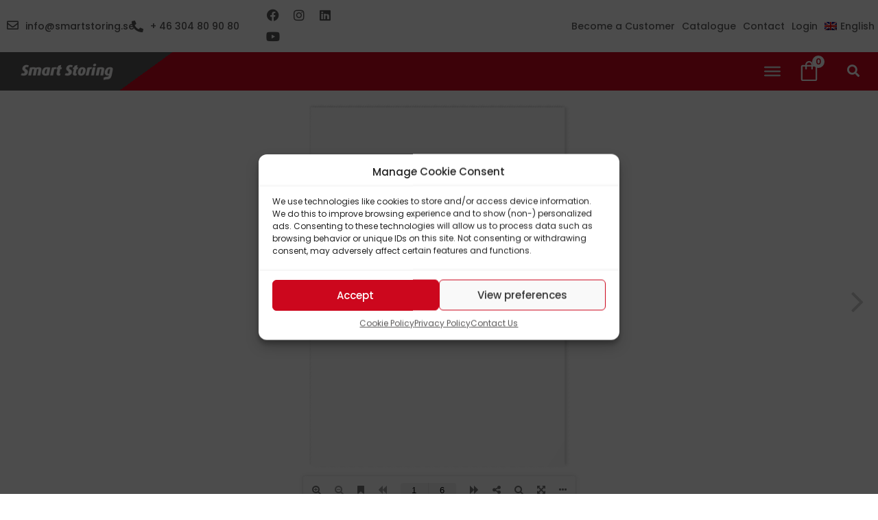

--- FILE ---
content_type: text/html; charset=UTF-8
request_url: https://smartstoring.eu/3d-flip-book/produktdatablad-flexibox/
body_size: 42780
content:
        <!doctype html>
<html lang="en-US" prefix="og: https://ogp.me/ns#">
<head>
	<meta charset="UTF-8">
	<meta name="viewport" content="width=device-width, initial-scale=1">
	<link rel="profile" href="https://gmpg.org/xfn/11">

 


		<style>img:is([sizes="auto" i], [sizes^="auto," i]) { contain-intrinsic-size: 3000px 1500px }</style>
	
<!-- Google Tag Manager for WordPress by gtm4wp.com -->
<script data-cfasync="false" data-pagespeed-no-defer>
	var gtm4wp_datalayer_name = "dataLayer";
	var dataLayer = dataLayer || [];
	const gtm4wp_use_sku_instead = false;
	const gtm4wp_currency = 'SEK';
	const gtm4wp_product_per_impression = 10;
	const gtm4wp_clear_ecommerce = false;
</script>
<!-- End Google Tag Manager for WordPress by gtm4wp.com -->
<!-- Search Engine Optimization by Rank Math PRO - https://rankmath.com/ -->
<title>Flexibox - Smart Storing</title>
<meta name="robots" content="follow, index, max-snippet:-1, max-video-preview:-1, max-image-preview:large"/>
<link rel="canonical" href="https://smartstoring.eu/3d-flip-book/produktdatablad-flexibox/" />
<meta property="og:locale" content="en_US" />
<meta property="og:type" content="article" />
<meta property="og:title" content="Flexibox - Smart Storing" />
<meta property="og:url" content="https://smartstoring.eu/3d-flip-book/produktdatablad-flexibox/" />
<meta property="og:site_name" content="Smart Storing" />
<meta property="og:updated_time" content="2023-05-12T14:35:12+02:00" />
<meta name="twitter:card" content="summary_large_image" />
<meta name="twitter:title" content="Flexibox - Smart Storing" />
<!-- /Rank Math WordPress SEO plugin -->

<link rel="alternate" type="application/rss+xml" title="Smart Storing &raquo; Feed" href="https://smartstoring.eu/feed/" />
<link rel="alternate" type="application/rss+xml" title="Smart Storing &raquo; Comments Feed" href="https://smartstoring.eu/comments/feed/" />
<style id='wp-emoji-styles-inline-css'>

	img.wp-smiley, img.emoji {
		display: inline !important;
		border: none !important;
		box-shadow: none !important;
		height: 1em !important;
		width: 1em !important;
		margin: 0 0.07em !important;
		vertical-align: -0.1em !important;
		background: none !important;
		padding: 0 !important;
	}
</style>
<link rel='stylesheet' id='wp-block-library-css' href='https://smartstoring.eu/wp-includes/css/dist/block-library/style.min.css?ver=6.8.1' media='all' />
<style id='global-styles-inline-css'>
:root{--wp--preset--aspect-ratio--square: 1;--wp--preset--aspect-ratio--4-3: 4/3;--wp--preset--aspect-ratio--3-4: 3/4;--wp--preset--aspect-ratio--3-2: 3/2;--wp--preset--aspect-ratio--2-3: 2/3;--wp--preset--aspect-ratio--16-9: 16/9;--wp--preset--aspect-ratio--9-16: 9/16;--wp--preset--color--black: #000000;--wp--preset--color--cyan-bluish-gray: #abb8c3;--wp--preset--color--white: #ffffff;--wp--preset--color--pale-pink: #f78da7;--wp--preset--color--vivid-red: #cf2e2e;--wp--preset--color--luminous-vivid-orange: #ff6900;--wp--preset--color--luminous-vivid-amber: #fcb900;--wp--preset--color--light-green-cyan: #7bdcb5;--wp--preset--color--vivid-green-cyan: #00d084;--wp--preset--color--pale-cyan-blue: #8ed1fc;--wp--preset--color--vivid-cyan-blue: #0693e3;--wp--preset--color--vivid-purple: #9b51e0;--wp--preset--gradient--vivid-cyan-blue-to-vivid-purple: linear-gradient(135deg,rgba(6,147,227,1) 0%,rgb(155,81,224) 100%);--wp--preset--gradient--light-green-cyan-to-vivid-green-cyan: linear-gradient(135deg,rgb(122,220,180) 0%,rgb(0,208,130) 100%);--wp--preset--gradient--luminous-vivid-amber-to-luminous-vivid-orange: linear-gradient(135deg,rgba(252,185,0,1) 0%,rgba(255,105,0,1) 100%);--wp--preset--gradient--luminous-vivid-orange-to-vivid-red: linear-gradient(135deg,rgba(255,105,0,1) 0%,rgb(207,46,46) 100%);--wp--preset--gradient--very-light-gray-to-cyan-bluish-gray: linear-gradient(135deg,rgb(238,238,238) 0%,rgb(169,184,195) 100%);--wp--preset--gradient--cool-to-warm-spectrum: linear-gradient(135deg,rgb(74,234,220) 0%,rgb(151,120,209) 20%,rgb(207,42,186) 40%,rgb(238,44,130) 60%,rgb(251,105,98) 80%,rgb(254,248,76) 100%);--wp--preset--gradient--blush-light-purple: linear-gradient(135deg,rgb(255,206,236) 0%,rgb(152,150,240) 100%);--wp--preset--gradient--blush-bordeaux: linear-gradient(135deg,rgb(254,205,165) 0%,rgb(254,45,45) 50%,rgb(107,0,62) 100%);--wp--preset--gradient--luminous-dusk: linear-gradient(135deg,rgb(255,203,112) 0%,rgb(199,81,192) 50%,rgb(65,88,208) 100%);--wp--preset--gradient--pale-ocean: linear-gradient(135deg,rgb(255,245,203) 0%,rgb(182,227,212) 50%,rgb(51,167,181) 100%);--wp--preset--gradient--electric-grass: linear-gradient(135deg,rgb(202,248,128) 0%,rgb(113,206,126) 100%);--wp--preset--gradient--midnight: linear-gradient(135deg,rgb(2,3,129) 0%,rgb(40,116,252) 100%);--wp--preset--font-size--small: 13px;--wp--preset--font-size--medium: 20px;--wp--preset--font-size--large: 36px;--wp--preset--font-size--x-large: 42px;--wp--preset--spacing--20: 0.44rem;--wp--preset--spacing--30: 0.67rem;--wp--preset--spacing--40: 1rem;--wp--preset--spacing--50: 1.5rem;--wp--preset--spacing--60: 2.25rem;--wp--preset--spacing--70: 3.38rem;--wp--preset--spacing--80: 5.06rem;--wp--preset--shadow--natural: 6px 6px 9px rgba(0, 0, 0, 0.2);--wp--preset--shadow--deep: 12px 12px 50px rgba(0, 0, 0, 0.4);--wp--preset--shadow--sharp: 6px 6px 0px rgba(0, 0, 0, 0.2);--wp--preset--shadow--outlined: 6px 6px 0px -3px rgba(255, 255, 255, 1), 6px 6px rgba(0, 0, 0, 1);--wp--preset--shadow--crisp: 6px 6px 0px rgba(0, 0, 0, 1);}:root { --wp--style--global--content-size: 800px;--wp--style--global--wide-size: 1200px; }:where(body) { margin: 0; }.wp-site-blocks > .alignleft { float: left; margin-right: 2em; }.wp-site-blocks > .alignright { float: right; margin-left: 2em; }.wp-site-blocks > .aligncenter { justify-content: center; margin-left: auto; margin-right: auto; }:where(.wp-site-blocks) > * { margin-block-start: 24px; margin-block-end: 0; }:where(.wp-site-blocks) > :first-child { margin-block-start: 0; }:where(.wp-site-blocks) > :last-child { margin-block-end: 0; }:root { --wp--style--block-gap: 24px; }:root :where(.is-layout-flow) > :first-child{margin-block-start: 0;}:root :where(.is-layout-flow) > :last-child{margin-block-end: 0;}:root :where(.is-layout-flow) > *{margin-block-start: 24px;margin-block-end: 0;}:root :where(.is-layout-constrained) > :first-child{margin-block-start: 0;}:root :where(.is-layout-constrained) > :last-child{margin-block-end: 0;}:root :where(.is-layout-constrained) > *{margin-block-start: 24px;margin-block-end: 0;}:root :where(.is-layout-flex){gap: 24px;}:root :where(.is-layout-grid){gap: 24px;}.is-layout-flow > .alignleft{float: left;margin-inline-start: 0;margin-inline-end: 2em;}.is-layout-flow > .alignright{float: right;margin-inline-start: 2em;margin-inline-end: 0;}.is-layout-flow > .aligncenter{margin-left: auto !important;margin-right: auto !important;}.is-layout-constrained > .alignleft{float: left;margin-inline-start: 0;margin-inline-end: 2em;}.is-layout-constrained > .alignright{float: right;margin-inline-start: 2em;margin-inline-end: 0;}.is-layout-constrained > .aligncenter{margin-left: auto !important;margin-right: auto !important;}.is-layout-constrained > :where(:not(.alignleft):not(.alignright):not(.alignfull)){max-width: var(--wp--style--global--content-size);margin-left: auto !important;margin-right: auto !important;}.is-layout-constrained > .alignwide{max-width: var(--wp--style--global--wide-size);}body .is-layout-flex{display: flex;}.is-layout-flex{flex-wrap: wrap;align-items: center;}.is-layout-flex > :is(*, div){margin: 0;}body .is-layout-grid{display: grid;}.is-layout-grid > :is(*, div){margin: 0;}body{padding-top: 0px;padding-right: 0px;padding-bottom: 0px;padding-left: 0px;}a:where(:not(.wp-element-button)){text-decoration: underline;}:root :where(.wp-element-button, .wp-block-button__link){background-color: #32373c;border-width: 0;color: #fff;font-family: inherit;font-size: inherit;line-height: inherit;padding: calc(0.667em + 2px) calc(1.333em + 2px);text-decoration: none;}.has-black-color{color: var(--wp--preset--color--black) !important;}.has-cyan-bluish-gray-color{color: var(--wp--preset--color--cyan-bluish-gray) !important;}.has-white-color{color: var(--wp--preset--color--white) !important;}.has-pale-pink-color{color: var(--wp--preset--color--pale-pink) !important;}.has-vivid-red-color{color: var(--wp--preset--color--vivid-red) !important;}.has-luminous-vivid-orange-color{color: var(--wp--preset--color--luminous-vivid-orange) !important;}.has-luminous-vivid-amber-color{color: var(--wp--preset--color--luminous-vivid-amber) !important;}.has-light-green-cyan-color{color: var(--wp--preset--color--light-green-cyan) !important;}.has-vivid-green-cyan-color{color: var(--wp--preset--color--vivid-green-cyan) !important;}.has-pale-cyan-blue-color{color: var(--wp--preset--color--pale-cyan-blue) !important;}.has-vivid-cyan-blue-color{color: var(--wp--preset--color--vivid-cyan-blue) !important;}.has-vivid-purple-color{color: var(--wp--preset--color--vivid-purple) !important;}.has-black-background-color{background-color: var(--wp--preset--color--black) !important;}.has-cyan-bluish-gray-background-color{background-color: var(--wp--preset--color--cyan-bluish-gray) !important;}.has-white-background-color{background-color: var(--wp--preset--color--white) !important;}.has-pale-pink-background-color{background-color: var(--wp--preset--color--pale-pink) !important;}.has-vivid-red-background-color{background-color: var(--wp--preset--color--vivid-red) !important;}.has-luminous-vivid-orange-background-color{background-color: var(--wp--preset--color--luminous-vivid-orange) !important;}.has-luminous-vivid-amber-background-color{background-color: var(--wp--preset--color--luminous-vivid-amber) !important;}.has-light-green-cyan-background-color{background-color: var(--wp--preset--color--light-green-cyan) !important;}.has-vivid-green-cyan-background-color{background-color: var(--wp--preset--color--vivid-green-cyan) !important;}.has-pale-cyan-blue-background-color{background-color: var(--wp--preset--color--pale-cyan-blue) !important;}.has-vivid-cyan-blue-background-color{background-color: var(--wp--preset--color--vivid-cyan-blue) !important;}.has-vivid-purple-background-color{background-color: var(--wp--preset--color--vivid-purple) !important;}.has-black-border-color{border-color: var(--wp--preset--color--black) !important;}.has-cyan-bluish-gray-border-color{border-color: var(--wp--preset--color--cyan-bluish-gray) !important;}.has-white-border-color{border-color: var(--wp--preset--color--white) !important;}.has-pale-pink-border-color{border-color: var(--wp--preset--color--pale-pink) !important;}.has-vivid-red-border-color{border-color: var(--wp--preset--color--vivid-red) !important;}.has-luminous-vivid-orange-border-color{border-color: var(--wp--preset--color--luminous-vivid-orange) !important;}.has-luminous-vivid-amber-border-color{border-color: var(--wp--preset--color--luminous-vivid-amber) !important;}.has-light-green-cyan-border-color{border-color: var(--wp--preset--color--light-green-cyan) !important;}.has-vivid-green-cyan-border-color{border-color: var(--wp--preset--color--vivid-green-cyan) !important;}.has-pale-cyan-blue-border-color{border-color: var(--wp--preset--color--pale-cyan-blue) !important;}.has-vivid-cyan-blue-border-color{border-color: var(--wp--preset--color--vivid-cyan-blue) !important;}.has-vivid-purple-border-color{border-color: var(--wp--preset--color--vivid-purple) !important;}.has-vivid-cyan-blue-to-vivid-purple-gradient-background{background: var(--wp--preset--gradient--vivid-cyan-blue-to-vivid-purple) !important;}.has-light-green-cyan-to-vivid-green-cyan-gradient-background{background: var(--wp--preset--gradient--light-green-cyan-to-vivid-green-cyan) !important;}.has-luminous-vivid-amber-to-luminous-vivid-orange-gradient-background{background: var(--wp--preset--gradient--luminous-vivid-amber-to-luminous-vivid-orange) !important;}.has-luminous-vivid-orange-to-vivid-red-gradient-background{background: var(--wp--preset--gradient--luminous-vivid-orange-to-vivid-red) !important;}.has-very-light-gray-to-cyan-bluish-gray-gradient-background{background: var(--wp--preset--gradient--very-light-gray-to-cyan-bluish-gray) !important;}.has-cool-to-warm-spectrum-gradient-background{background: var(--wp--preset--gradient--cool-to-warm-spectrum) !important;}.has-blush-light-purple-gradient-background{background: var(--wp--preset--gradient--blush-light-purple) !important;}.has-blush-bordeaux-gradient-background{background: var(--wp--preset--gradient--blush-bordeaux) !important;}.has-luminous-dusk-gradient-background{background: var(--wp--preset--gradient--luminous-dusk) !important;}.has-pale-ocean-gradient-background{background: var(--wp--preset--gradient--pale-ocean) !important;}.has-electric-grass-gradient-background{background: var(--wp--preset--gradient--electric-grass) !important;}.has-midnight-gradient-background{background: var(--wp--preset--gradient--midnight) !important;}.has-small-font-size{font-size: var(--wp--preset--font-size--small) !important;}.has-medium-font-size{font-size: var(--wp--preset--font-size--medium) !important;}.has-large-font-size{font-size: var(--wp--preset--font-size--large) !important;}.has-x-large-font-size{font-size: var(--wp--preset--font-size--x-large) !important;}
:root :where(.wp-block-pullquote){font-size: 1.5em;line-height: 1.6;}
</style>
<link rel='stylesheet' id='CategoryFAQ-css' href='https://smartstoring.eu/wp-content/plugins/Categorywise-FQA/css/faq.css?ver=1' media='all' />
<link rel='stylesheet' id='font-awesome-css' href='https://smartstoring.eu/wp-content/plugins/elementor/assets/lib/font-awesome/css/font-awesome.min.css?ver=4.7.0' media='all' />
<style id='ssp_frontend_css-inline-css'>

        .ssp-pricelist-btn {
            display: inline-block !important;
        }

        /* Prevent dropdown arrow and submenu behavior */
        .menu-item-ssp-pricelist,
        li.menu-item-ssp-pricelist {
            position: relative !important;
        }

        /* Add Tag Icon Before Pricelist Button */
        .menu-item-ssp-pricelist a::before,
        a.ssp-download-pricelist::before {
            content: "\\f02b";
            font-family: "Font Awesome 6 Free";
            font-weight: 900;
            margin-right: 6px;
            display: inline-block;
            font-size: 14px;
            vertical-align: middle;
        }



            .menu-item-ssp-pricelist:hover > .sub-menu,
            .menu-item-ssp-pricelist > .sub-menu,
            .menu-item-ssp-pricelist .sub-menu,
            li.menu-item-ssp-pricelist:hover > .sub-menu,
            li.menu-item-ssp-pricelist > .sub-menu,
            li.menu-item-ssp-pricelist .sub-menu {
                display: none !important;
                visibility: hidden !important;
                opacity: 0 !important;
                height: 0 !important;
                overflow: hidden !important;
            }
            
            .menu-item-ssp-pricelist:after,
            .menu-item-ssp-pricelist:before,
            .menu-item-ssp-pricelist > a:after,
            .menu-item-ssp-pricelist > a:before,
            li.menu-item-ssp-pricelist:after,
            li.menu-item-ssp-pricelist:before,
            li.menu-item-ssp-pricelist > a:after,
            li.menu-item-ssp-pricelist > a:before {
                display: none !important;
                content: none !important;
            }
            
            /* Prevent Elementor menu dropdown effects */
            .elementor-nav-menu .menu-item-ssp-pricelist:hover,
            .elementor-nav-menu .menu-item-ssp-pricelist {
                background: transparent !important;
            }
            
            .elementor-nav-menu .menu-item-ssp-pricelist .sub-menu,
            .elementor-nav-menu .menu-item-ssp-pricelist:hover .sub-menu {
                display: none !important;
            }
            
            /* TARGET THE LINK INSIDE - Match exact style from image */
            .ssp-pricelist-btn a.elementor-item,
            .menu-item-ssp-pricelist > a.elementor-item,
            li.menu-item-ssp-pricelist > a.elementor-item,
            a.ssp-download-pricelist.elementor-item {
                background: white !important;
                color: #ce171f !important;
                padding: 5px 15px !important;
                border-radius: 20px !important;
                text-decoration: none !important;
                font-weight: 600 !important;
                font-family: 'Poppins', sans-serif !important;
                border: 2px solid #ce171f !important;
                cursor: pointer !important;
                transition: all 0.3s ease !important;
                display: inline-block !important;
                font-size: 13px !important;
                line-height: 1.4 !important;
                box-shadow: none !important;
                position: relative !important;
            }
            
            /* Hover styles for Download Pricelist button */
            .ssp-pricelist-btn a.elementor-item:hover,
            .menu-item-ssp-pricelist > a.elementor-item:hover,
            li.menu-item-ssp-pricelist > a.elementor-item:hover,
            a.ssp-download-pricelist.elementor-item:hover,
            .ssp-pricelist-btn a.elementor-item:focus,
            .ssp-pricelist-btn a.elementor-item:active {
                background: #ce171f !important;
                color: white !important;
                text-decoration: none !important;
                border-color: #ce171f !important;
                box-shadow: 0 2px 8px rgba(206, 23, 31, 0.3) !important;
                outline: none !important;
                transform: translateY(-1px) !important;
            }
            
            /* Icon color on hover */
            .ssp-pricelist-btn a.elementor-item:hover i,
            .menu-item-ssp-pricelist > a.elementor-item:hover i,
            li.menu-item-ssp-pricelist > a.elementor-item:hover i,
            a.ssp-download-pricelist.elementor-item:hover i {
                color: white !important;
            }
            
            .ssp-pricelist-btn a.elementor-item:hover::after,
            .menu-item-ssp-pricelist > a.elementor-item:hover::after,
            a.ssp-download-pricelist.elementor-item:hover::after,
            .ssp-pricelist-btn a.elementor-item:focus::after,
            .menu-item-ssp-pricelist > a.elementor-item:focus::after,
            a.ssp-download-pricelist.elementor-item:focus::after {
                display: none !important;
                border: none !important;
            }
            
            /* Button processing state - keep red background */
            .ssp-pricelist-btn a.ssp-processing,
            .menu-item-ssp-pricelist > a.ssp-processing,
            li.menu-item-ssp-pricelist > a.ssp-processing,
            a.ssp-download-pricelist.ssp-processing {
                background: #ce171f !important;
                color: white !important;
                opacity: 1 !important;
                cursor: wait !important;
                border-color: #ce171f !important;
                pointer-events: none !important;
            }
            
            /* Prevent hover effects during processing */
            .ssp-pricelist-btn a.ssp-processing:hover,
            .menu-item-ssp-pricelist > a.ssp-processing:hover,
            li.menu-item-ssp-pricelist > a.ssp-processing:hover,
            a.ssp-download-pricelist.ssp-processing:hover {
                background: #ce171f !important;
                color: white !important;
                transform: none !important;
                box-shadow: 0 2px 8px rgba(206, 23, 31, 0.3) !important;
            }
            
            .ssp-spinner {
            width: 18px;
            height: 18px;
            border: 3px solid rgba(255,255,255,0.2);
            border-top-color: #ffffff;
            border-radius: 50%;
            display: inline-block;
            margin-right: 8px;
            vertical-align: middle !important;
            animation: twoSpinStop 2.5s ease-in-out infinite;
        }

        /* Center spinner and text vertically */
            .ssp-pricelist-btn.ssp-processing,
            .menu-item-ssp-pricelist a.ssp-processing,
            a.ssp-download-pricelist.ssp-processing,
            .ssp-pricelist-btn a.ssp-processing,
            .menu-item-ssp-pricelist > a.ssp-processing,
            li.menu-item-ssp-pricelist > a.ssp-processing {
                display: inline-flex !important;
                align-items: center !important;
                justify-content: center !important;
            }
            
            .ssp-pricelist-btn.ssp-processing span,
            .menu-item-ssp-pricelist a.ssp-processing span,
            a.ssp-download-pricelist.ssp-processing span {
                display: inline-flex !important;
                align-items: center !important;
            }

        @keyframes twoSpinStop {
            0% { 
                transform: rotate(0deg); 
            }
            40% { 
                transform: rotate(720deg);   /* Spin twice fast */
            }
            60% { 
                transform: rotate(720deg);   /* Hold at 720° */
            }
            60.01% { 
                transform: rotate(0deg);     /* Instant reset (invisible because 720° = 0°) */
            }
            100% { 
                transform: rotate(0deg);     /* Stay at start position */
            }
        }
        
            .ssp-pricelist-header-btn {
                margin-left: 15px;
            }
            
            .ssp-pricelist-shop-btn {
                margin: 20px 0;
                text-align: center;
            }
            
            .menu-item-ssp-pricelist {
                display: inline-block !important;
            }
            
            .menu-item-ssp-pricelist a {
                display: inline-block !important;
            }
        
</style>
<link rel='stylesheet' id='tailwind-css-css' href='https://smartstoring.eu/wp-content/plugins/thingsatweb/css/tailwind.css?v=8.61&#038;ver=6.8.1' media='all' />
<link rel='stylesheet' id='product-css-css' href='https://smartstoring.eu/wp-content/plugins/thingsatweb/css/product.css?v=8.61&#038;ver=6.8.1' media='all' />
<link rel='stylesheet' id='slider-css-css' href='https://smartstoring.eu/wp-content/plugins/thingsatweb/css/slider.css?v=8.61&#038;ver=6.8.1' media='all' />
<link rel='stylesheet' id='woocommerce-layout-css' href='https://smartstoring.eu/wp-content/plugins/woocommerce/assets/css/woocommerce-layout.css?ver=9.9.5' media='all' />
<link rel='stylesheet' id='woocommerce-smallscreen-css' href='https://smartstoring.eu/wp-content/plugins/woocommerce/assets/css/woocommerce-smallscreen.css?ver=9.9.5' media='only screen and (max-width: 768px)' />
<link rel='stylesheet' id='woocommerce-general-css' href='https://smartstoring.eu/wp-content/plugins/woocommerce/assets/css/woocommerce.css?ver=9.9.5' media='all' />
<style id='woocommerce-inline-inline-css'>
.woocommerce form .form-row .required { visibility: visible; }
</style>
<link rel='stylesheet' id='cmplz-general-css' href='https://smartstoring.eu/wp-content/plugins/complianz-gdpr/assets/css/cookieblocker.min.css?ver=1750486154' media='all' />
<link rel='stylesheet' id='megamenu-css' href='https://smartstoring.eu/wp-content/uploads/maxmegamenu/style_en.css?ver=846f59' media='all' />
<link rel='stylesheet' id='dashicons-css' href='https://smartstoring.eu/wp-includes/css/dashicons.min.css?ver=6.8.1' media='all' />
<link rel='stylesheet' id='brands-styles-css' href='https://smartstoring.eu/wp-content/plugins/woocommerce/assets/css/brands.css?ver=9.9.5' media='all' />
<link rel='stylesheet' id='dgwt-wcas-style-css' href='https://smartstoring.eu/wp-content/plugins/ajax-search-for-woocommerce/assets/css/style.min.css?ver=1.30.0' media='all' />
<link rel='stylesheet' id='parent-style-css' href='https://smartstoring.eu/wp-content/themes/hello-elementor/style.css?ver=6.8.1' media='all' />
<link rel='stylesheet' id='child-style-css' href='https://smartstoring.eu/wp-content/themes/hello-child/style.css?ver=1.0' media='all' />
<link rel='stylesheet' id='hello-elementor-css' href='https://smartstoring.eu/wp-content/themes/hello-elementor/assets/css/reset.css?ver=3.4.4' media='all' />
<link rel='stylesheet' id='hello-elementor-theme-style-css' href='https://smartstoring.eu/wp-content/themes/hello-elementor/assets/css/theme.css?ver=3.4.4' media='all' />
<link rel='stylesheet' id='hello-elementor-header-footer-css' href='https://smartstoring.eu/wp-content/themes/hello-elementor/assets/css/header-footer.css?ver=3.4.4' media='all' />
<link rel='stylesheet' id='elementor-frontend-css' href='https://smartstoring.eu/wp-content/plugins/elementor/assets/css/frontend.min.css?ver=3.29.2' media='all' />
<link rel='stylesheet' id='elementor-post-42-css' href='https://smartstoring.eu/wp-content/uploads/elementor/css/post-42.css?ver=1768358528' media='all' />
<link rel='stylesheet' id='widget-pp-info-box-css' href='https://smartstoring.eu/wp-content/plugins/powerpack-lite-for-elementor/assets/css/min/widget-info-box.min.css?ver=2.9.1' media='all' />
<link rel='stylesheet' id='e-animation-shrink-css' href='https://smartstoring.eu/wp-content/plugins/elementor/assets/lib/animations/styles/e-animation-shrink.min.css?ver=3.29.2' media='all' />
<link rel='stylesheet' id='widget-social-icons-css' href='https://smartstoring.eu/wp-content/plugins/elementor/assets/css/widget-social-icons.min.css?ver=3.29.2' media='all' />
<link rel='stylesheet' id='e-apple-webkit-css' href='https://smartstoring.eu/wp-content/plugins/elementor/assets/css/conditionals/apple-webkit.min.css?ver=3.29.2' media='all' />
<link rel='stylesheet' id='widget-nav-menu-css' href='https://smartstoring.eu/wp-content/plugins/elementor-pro/assets/css/widget-nav-menu.min.css?ver=3.29.2' media='all' />
<link rel='stylesheet' id='widget-image-css' href='https://smartstoring.eu/wp-content/plugins/elementor/assets/css/widget-image.min.css?ver=3.29.2' media='all' />
<link rel='stylesheet' id='swiper-css' href='https://smartstoring.eu/wp-content/plugins/elementor/assets/lib/swiper/v8/css/swiper.min.css?ver=8.4.5' media='all' />
<link rel='stylesheet' id='e-swiper-css' href='https://smartstoring.eu/wp-content/plugins/elementor/assets/css/conditionals/e-swiper.min.css?ver=3.29.2' media='all' />
<link rel='stylesheet' id='e-sticky-css' href='https://smartstoring.eu/wp-content/plugins/elementor-pro/assets/css/modules/sticky.min.css?ver=3.29.2' media='all' />
<link rel='stylesheet' id='widget-heading-css' href='https://smartstoring.eu/wp-content/plugins/elementor/assets/css/widget-heading.min.css?ver=3.29.2' media='all' />
<link rel='stylesheet' id='widget-icon-list-css' href='https://smartstoring.eu/wp-content/plugins/elementor/assets/css/widget-icon-list.min.css?ver=3.29.2' media='all' />
<link rel='stylesheet' id='widget-icon-box-css' href='https://smartstoring.eu/wp-content/plugins/elementor/assets/css/widget-icon-box.min.css?ver=3.29.2' media='all' />
<link rel='stylesheet' id='elementor-icons-css' href='https://smartstoring.eu/wp-content/plugins/elementor/assets/lib/eicons/css/elementor-icons.min.css?ver=5.40.0' media='all' />
<link rel='stylesheet' id='she-header-style-css' href='https://smartstoring.eu/wp-content/plugins/sticky-header-effects-for-elementor/assets/css/she-header-style.css?ver=2.0' media='all' />
<link rel='stylesheet' id='elementor-post-23259-css' href='https://smartstoring.eu/wp-content/uploads/elementor/css/post-23259.css?ver=1768358528' media='all' />
<link rel='stylesheet' id='elementor-post-23267-css' href='https://smartstoring.eu/wp-content/uploads/elementor/css/post-23267.css?ver=1768358528' media='all' />
<link rel='stylesheet' id='fkcart-style-css' href='https://smartstoring.eu/wp-content/plugins/cart-for-woocommerce/assets/css/style.min.css?ver=1.8.1' media='all' />
<style id='fkcart-style-inline-css'>

		:root {
			--fkcart-primary-bg-color: #cc071d;
			--fkcart-primary-font-color: #ffffff;
			--fkcart-primary-text-color: #cc071d;
			--fkcart-secondary-text-color: #575656;
			--fkcart-strike-through-price-text-color: #cc071d;
			--fkcart-accent-color: #0170b9;
			--fkcart-border-color: #eaeaec;
			--fkcart-error-color: #B00C0C;
			--fkcart-error-bg-color: #FFF0F0;
			--fkcart-reward-color: #f1b51e;
			
			--fkcart-progress-bar-icon-color: #353030;
			--fkcart-progress-bar-active-icon-color: #ffffff;
			--fkcart-progress-bar-bg-color-active-icon: #2DA815;
			--fkcart-progress-bar-active-color: #2DA815;
			
			--fkcart-bg-color: #ffffff;
			--fkcart-slider-desktop-width: 420px;
			--fkcart-slider-mobile-width: 100%;
			--fkcart-animation-duration: 0.4s;
			--fkcart-panel-color:#E6F1F7;
			--fkcart-color-black: #000000;
			--fkcart-success-color: #5BA238;
			--fkcart-success-bg-color: #EFF6EB;
			--fkcart-toggle-bg-color: #cc071d;
			--fkcart-toggle-icon-color: #ffffff;
			--fkcart-toggle-count-bg-color: #ffffff;
			--fkcart-toggle-count-font-color: #cc071d;
			--fkcart-progressbar-active-color: #0170b9;
			
			--fkcart-toggle-border-radius: 50%;
			--fkcart-toggle-size: 36;
			--fkcart-border-radius: 3px; 
			--fkcart-menu-icon-size: 35px;
			--fkcart-menu-text-size: 16px;
		}
div#fkcart-mini-toggler svg {
 color: #fff;
}
.fkcart-shortcode-price {
 color: #fff;
}
.fkcart-modal-close svg {
 color: #cc071d;
}
.fkcart-item-price,
.fkcart-summary-amount span {
 display: none;
}




</style>
<link rel='stylesheet' id='elementor-gf-local-poppins-css' href='https://smartstoring.eu/wp-content/uploads/elementor/google-fonts/css/poppins.css?ver=1750488726' media='all' />
<link rel='stylesheet' id='elementor-gf-local-roboto-css' href='https://smartstoring.eu/wp-content/uploads/elementor/google-fonts/css/roboto.css?ver=1750488765' media='all' />
<link rel='stylesheet' id='elementor-icons-shared-0-css' href='https://smartstoring.eu/wp-content/plugins/elementor/assets/lib/font-awesome/css/fontawesome.min.css?ver=5.15.3' media='all' />
<link rel='stylesheet' id='elementor-icons-fa-regular-css' href='https://smartstoring.eu/wp-content/plugins/elementor/assets/lib/font-awesome/css/regular.min.css?ver=5.15.3' media='all' />
<link rel='stylesheet' id='elementor-icons-fa-solid-css' href='https://smartstoring.eu/wp-content/plugins/elementor/assets/lib/font-awesome/css/solid.min.css?ver=5.15.3' media='all' />
<link rel='stylesheet' id='elementor-icons-fa-brands-css' href='https://smartstoring.eu/wp-content/plugins/elementor/assets/lib/font-awesome/css/brands.min.css?ver=5.15.3' media='all' />
<script type="text/template" id="tmpl-variation-template">
	<div class="woocommerce-variation-description">{{{ data.variation.variation_description }}}</div>
	<div class="woocommerce-variation-price">{{{ data.variation.price_html }}}</div>
	<div class="woocommerce-variation-availability">{{{ data.variation.availability_html }}}</div>
</script>
<script type="text/template" id="tmpl-unavailable-variation-template">
	<p role="alert">Sorry, this product is unavailable. Please choose a different combination.</p>
</script>
<script id="wpml-cookie-js-extra">
var wpml_cookies = {"wp-wpml_current_language":{"value":"en","expires":1,"path":"\/"}};
var wpml_cookies = {"wp-wpml_current_language":{"value":"en","expires":1,"path":"\/"}};
</script>
<script src="https://smartstoring.eu/wp-content/plugins/sitepress-multilingual-cms/res/js/cookies/language-cookie.js?ver=476000" id="wpml-cookie-js" defer data-wp-strategy="defer"></script>
<script id="jquery-core-js-extra">
var pp = {"ajax_url":"https:\/\/smartstoring.eu\/wp-admin\/admin-ajax.php"};
</script>
<script src="https://smartstoring.eu/wp-includes/js/jquery/jquery.min.js?ver=3.7.1" id="jquery-core-js"></script>
<script src="https://smartstoring.eu/wp-includes/js/jquery/jquery-migrate.min.js?ver=3.4.1" id="jquery-migrate-js"></script>
<script id="3d-flip-book-client-locale-loader-js-extra">
var FB3D_CLIENT_LOCALE = {"ajaxurl":"https:\/\/smartstoring.eu\/wp-admin\/admin-ajax.php","dictionary":{"Table of contents":"Table of contents","Close":"Close","Bookmarks":"Bookmarks","Thumbnails":"Thumbnails","Search":"Search","Share":"Share","Facebook":"Facebook","Twitter":"Twitter","Email":"Email","Copy":"Copy","Play":"Play","Previous page":"Previous page","Next page":"Next page","Zoom in":"Zoom in","Zoom out":"Zoom out","Fit view":"Fit view","Auto play":"Auto play","Full screen":"Full screen","More":"More","Smart pan":"Smart pan","Single page":"Single page","Sounds":"Sounds","Stats":"Stats","Print":"Print","Download":"Download","Goto first page":"Goto first page","Goto last page":"Goto last page"},"images":"https:\/\/smartstoring.eu\/wp-content\/plugins\/interactive-3d-flipbook-powered-physics-engine\/assets\/images\/","jsData":{"urls":[],"posts":{"ids_mis":[],"ids":[]},"pages":[],"firstPages":[],"bookCtrlProps":[],"bookTemplates":[]},"key":"3d-flip-book","pdfJS":{"pdfJsLib":"https:\/\/smartstoring.eu\/wp-content\/plugins\/interactive-3d-flipbook-powered-physics-engine\/assets\/js\/pdf.min.js?ver=4.3.136","pdfJsWorker":"https:\/\/smartstoring.eu\/wp-content\/plugins\/interactive-3d-flipbook-powered-physics-engine\/assets\/js\/pdf.worker.js?ver=4.3.136","stablePdfJsLib":"https:\/\/smartstoring.eu\/wp-content\/plugins\/interactive-3d-flipbook-powered-physics-engine\/assets\/js\/stable\/pdf.min.js?ver=2.5.207","stablePdfJsWorker":"https:\/\/smartstoring.eu\/wp-content\/plugins\/interactive-3d-flipbook-powered-physics-engine\/assets\/js\/stable\/pdf.worker.js?ver=2.5.207","pdfJsCMapUrl":"https:\/\/smartstoring.eu\/wp-content\/plugins\/interactive-3d-flipbook-powered-physics-engine\/assets\/cmaps\/"},"cacheurl":"https:\/\/smartstoring.eu\/wp-content\/uploads\/3d-flip-book\/cache\/","pluginsurl":"https:\/\/smartstoring.eu\/wp-content\/plugins\/","pluginurl":"https:\/\/smartstoring.eu\/wp-content\/plugins\/interactive-3d-flipbook-powered-physics-engine\/","thumbnailSize":{"width":"150","height":"150"},"version":"1.16.16"};
</script>
<script src="https://smartstoring.eu/wp-content/plugins/interactive-3d-flipbook-powered-physics-engine/assets/js/client-locale-loader.js?ver=1.16.16" id="3d-flip-book-client-locale-loader-js" async data-wp-strategy="async"></script>
<script id="ssp_frontend_js-js-after">
console.log('SSP Frontend JS: Script loaded');
                console.log('SSP Frontend JS: AJAX URL = https://smartstoring.eu/wp-admin/admin-ajax.php');
                console.log('SSP Frontend JS: Nonce = ee7fba1ddf');
                console.log('SSP Frontend JS: User logged in = false');
                
                // Global handler for compatibility (now uses jQuery)
                window.sspHandleDownloadClick = function(element) {
                jQuery(element).click();
                    return false;
                };

            (function($){
            $(document).ready(function(){
                // Check user permissions on page load
                if (false) {
                    $.ajax({
                        url: 'https://smartstoring.eu/wp-admin/admin-ajax.php',
                        method: 'POST',
                        data: {
                            action: 'ssp_check_user_permissions',
                            security: 'ee7fba1ddf'
                        },
                        async: false
                    }).done(function(res){
                        if(!res.success || !res.data.has_permission) {
                            $('.ssp-download-pricelist, .ssp-pricelist-btn, .menu-item-ssp-pricelist').hide();
                        }
                    }).fail(function(){
                        $('.ssp-download-pricelist, .ssp-pricelist-btn, .menu-item-ssp-pricelist').hide();
                    });
                } else {
                    // Hide buttons for non-logged in users
                    $('.ssp-download-pricelist, .ssp-pricelist-btn, .menu-item-ssp-pricelist').hide();
                }

                // Handle click events - use .ssp-download-pricelist selector for all variations
                $(document).on('click', '.ssp-download-pricelist', function(e){
                    e.preventDefault();
                    
                    // Detect if we're on Swedish site
                    var isSwedishSite = window.location.href.includes('/sv/') || 
                                        document.documentElement.lang === 'sv' || 
                                        document.documentElement.lang === 'sv-SE' ||
                                        (typeof wpml_user_language !== 'undefined' && wpml_user_language === 'sv');
                    
                    if (!false) {
                        alert(isSwedishSite ? 'Var god logga in för att ladda ner prislistan' : 'Please log in to download pricelist');
                        return;
                    }
                    
                    var $btn = $(this).closest('li').find('a'); // Get the actual link element
                    if ($btn.length === 0) $btn = $(this); // Fallback to clicked element
                    
                    // Store original content
                    var originalHTML = $btn.html();
                    var originalText = isSwedishSite ? 'Ladda ner prislista' : 'Download Pricelist';
                    var iconHTML = '<i class="fas fa-tag" style="margin-right: 10px; font-size: 14px;" aria-hidden="true"></i>';
                    
                    // Show loading state
                    var loadingText = isSwedishSite ? 
                        '<span class="ssp-spinner"></span>Förbereder prislista...' : 
                        '<span class="ssp-spinner"></span>Preparing pricelist...';
                    
                    $btn.html(loadingText)
                        .addClass('ssp-processing')
                        .css('pointer-events', 'none');
                    
                    // Check for existing notification
                    if($('#ssp-frontend-notice').length === 0) {
                        $('body').append('<div id="ssp-frontend-notice" style="position:fixed; top:20px; right:20px; z-index:9999; display:none;"></div>');
                    }
                    
                    $.ajax({
                        url: 'https://smartstoring.eu/wp-admin/admin-ajax.php',
                        method: 'POST',
                        data: {
                            action: 'ssp_frontend_export',
                            security: 'ee7fba1ddf'
                        },
                        timeout: 120000,
                        beforeSend: function() {
                            console.log('SSP Frontend: Sending AJAX request');
                            console.log('SSP Frontend: URL:', 'https://smartstoring.eu/wp-admin/admin-ajax.php');
                            console.log('SSP Frontend: Action:', 'ssp_frontend_export');
                            console.log('SSP Frontend: Security nonce:', 'ee7fba1ddf');
                            console.log('SSP Frontend: Is Swedish:', isSwedishSite);
                        }
                    }).done(function(res){
                        console.log('SSP Frontend: Response received:', res);
                        if(res.success && res.data.filename){
                            // Swedish or English notification
                            var readyText = isSwedishSite ? 'Din prislista är klar!' : 'Your Pricelist is ready!';
                            var autoText = isSwedishSite ? 'Nedladdning startar automatiskt.' : 'Download will start automatically.';
                            
                            $('#ssp-frontend-notice').html(`
                            <div style="
                            background:#fff; 
                            color:#ce171f; 
                            padding:20px 25px; 
                            text-align:left; 
                            border-radius:2px; 
                            margin-bottom:10px;
                            font-size:14px; 
                            font-weight:600;
                            box-shadow: 0 0 10px 0 rgba(242, 242, 247, 0.6);
                            line-height:1.4;">
                            
                            <div style="display: flex; align-items: center; gap:10px; margin-bottom:5px;">
                            <div style="
                            border: 2px solid #ce171f;
                            background: transparent;
                            color: #ce171f;
                            width: 30px;
                            height: 30px;
                            border-radius: 50%;
                            display: flex;
                            align-items: center;
                            justify-content: center;
                            font-size: 12px;
                            margin-right: 10px;">
                    <i class="fas fa-tag" style="font-weight: 900;font-color:#ce171f;"></i>            
                    </div>
                    <span style="font-weight: 700; color: #ce171f; font-size: 15px; ">
                    ` + readyText + `</span>
                </div>
                
                <div style="
                    border-top: 1px solid #F2F2F7;
                    color:#000;
                    font-size:13px; 
                    font-weight:500;
                    padding-left:34px;
                    padding-top: 15px;
                    margin-top: 15px;
                    margin:0;
                    text-align:center;
                ">
                    ` + autoText + `
                </div>
            </div>
        `).fadeIn();
                            
                            // Directly download the file using the public URL
                            window.location.href =
    'https://smartstoring.eu/wp-admin/admin-ajax.php' +
    '?action=ssp_download_pricelist' +
    '&file=' + encodeURIComponent(res.data.filename) +
    '&security=' + 'ee7fba1ddf';

                            
                            setTimeout(function(){
                                $('#ssp-frontend-notice').fadeOut();
                            }, 5000);
                          } else {
    console.error('SSP Frontend Export: Success=false', res);
    // No error message - just let the download happen (it will be empty)
    // The backend will always return success with an empty file
    console.log('Export returned false but will still attempt download');
    
    // Still try to download the file (it will be empty)
    if (res.data && res.data.filename) {
        window.location.href =
            'https://smartstoring.eu/wp-admin/admin-ajax.php' +
            '?action=ssp_download_pricelist' +
            '&file=' + encodeURIComponent(res.data.filename) +
            '&security=' + 'ee7fba1ddf';
    }
}
                    }).fail(function(xhr){
    console.error('SSP Frontend Export: AJAX failed', {
        status: xhr.status,
        statusText: xhr.statusText,
        responseText: xhr.responseText,
        responseJSON: xhr.responseJSON
    });
    
    // Minimal error - just show a brief notification that the file might be empty
    var errorTitle = isSwedishSite ? 'Nedladdning startar' : 'Download starting';
    var errorMessage = isSwedishSite ? 'Din fil genereras. Den kan vara tom om inga produkter finns.' : 'Your file is being generated. It may be empty if no products are available.';
    
    $('#ssp-frontend-notice').html(`
    <div style="
    background:#fff; 
    color:#28a745; 
    padding:15px 20px; 
    text-align:left; 
    border-radius:2px; 
    margin-bottom:10px;
    font-size:13px; 
    font-weight:600;
    box-shadow: 0 0 10px 0 rgba(242, 242, 247, 0.6);
    line-height:1.4;">
    
    <div style="display: flex; align-items: center; gap:10px;">
    <div style="
    border: 2px solid #28a745;
    background: transparent;
    color: #28a745;
    width: 24px;
    height: 24px;
    border-radius: 50%;
    display: flex;
    align-items: center;
    justify-content: center;
    font-size: 12px;
    margin-right: 8px;">
    <i class="fas fa-info-circle" style="font-weight: 900;"></i>            
    </div>
    <span style="font-weight: 600; color: #28a745; font-size: 14px;">
    ` + errorTitle + `</span>
    </div>
    
    <div style="
    color:#666;
    font-size:12px; 
    font-weight:500;
    padding-left:34px;
    padding-top: 8px;
    margin:0;
    text-align:center;
    ">
    ` + errorMessage + `
    </div>
    </div>
    `).fadeIn();
    
    setTimeout(function(){
        $('#ssp-frontend-notice').fadeOut();
    }, 3000);
}).always(function(){
                        setTimeout(function(){
                            // Restore original button - keep icon
                            var restoreHTML = originalHTML;
                            if (!restoreHTML || restoreHTML.indexOf('Download') === -1 && restoreHTML.indexOf('Ladda') === -1) {
                                restoreHTML = iconHTML + originalText;
                            }
                            
                            $btn.html(restoreHTML)
                                .removeClass('ssp-processing')
                                .css('pointer-events', '');
                        }, 1000);
                    });
                });
            });
        })(jQuery);
</script>
<script src="https://smartstoring.eu/wp-content/plugins/woocommerce/assets/js/jquery-blockui/jquery.blockUI.min.js?ver=2.7.0-wc.9.9.5" id="jquery-blockui-js" defer data-wp-strategy="defer"></script>
<script id="wc-add-to-cart-js-extra">
var wc_add_to_cart_params = {"ajax_url":"\/wp-admin\/admin-ajax.php","wc_ajax_url":"\/?wc-ajax=%%endpoint%%","i18n_view_cart":"View cart","cart_url":"","is_cart":"","cart_redirect_after_add":"no"};
</script>
<script src="https://smartstoring.eu/wp-content/plugins/woocommerce/assets/js/frontend/add-to-cart.min.js?ver=9.9.5" id="wc-add-to-cart-js" defer data-wp-strategy="defer"></script>
<script src="https://smartstoring.eu/wp-content/plugins/woocommerce/assets/js/js-cookie/js.cookie.min.js?ver=2.1.4-wc.9.9.5" id="js-cookie-js" defer data-wp-strategy="defer"></script>
<script id="woocommerce-js-extra">
var woocommerce_params = {"ajax_url":"\/wp-admin\/admin-ajax.php","wc_ajax_url":"\/?wc-ajax=%%endpoint%%","i18n_password_show":"Show password","i18n_password_hide":"Hide password"};
</script>
<script src="https://smartstoring.eu/wp-content/plugins/woocommerce/assets/js/frontend/woocommerce.min.js?ver=9.9.5" id="woocommerce-js" defer data-wp-strategy="defer"></script>
<script src="https://smartstoring.eu/wp-content/themes/hello-child/js/custom_script.js?ver=6.8.1" id="custom-script-js"></script>
<script src="https://smartstoring.eu/wp-content/plugins/sticky-header-effects-for-elementor/assets/js/she-header.js?ver=2.0" id="she-header-js"></script>
<script id="wc-single-product-js-extra">
var wc_single_product_params = {"i18n_required_rating_text":"Please select a rating","i18n_rating_options":["1 of 5 stars","2 of 5 stars","3 of 5 stars","4 of 5 stars","5 of 5 stars"],"i18n_product_gallery_trigger_text":"View full-screen image gallery","review_rating_required":"yes","flexslider":{"rtl":false,"animation":"slide","smoothHeight":true,"directionNav":false,"controlNav":"thumbnails","slideshow":false,"animationSpeed":500,"animationLoop":false,"allowOneSlide":false},"zoom_enabled":"1","zoom_options":[],"photoswipe_enabled":"1","photoswipe_options":{"shareEl":false,"closeOnScroll":false,"history":false,"hideAnimationDuration":0,"showAnimationDuration":0},"flexslider_enabled":"1"};
</script>
<script src="https://smartstoring.eu/wp-content/plugins/woocommerce/assets/js/frontend/single-product.min.js?ver=9.9.5" id="wc-single-product-js" defer data-wp-strategy="defer"></script>
<script src="https://smartstoring.eu/wp-includes/js/underscore.min.js?ver=1.13.7" id="underscore-js"></script>
<script id="wp-util-js-extra">
var _wpUtilSettings = {"ajax":{"url":"\/wp-admin\/admin-ajax.php"}};
</script>
<script src="https://smartstoring.eu/wp-includes/js/wp-util.min.js?ver=6.8.1" id="wp-util-js"></script>
<script id="wc-add-to-cart-variation-js-extra">
var wc_add_to_cart_variation_params = {"wc_ajax_url":"\/?wc-ajax=%%endpoint%%","i18n_no_matching_variations_text":"Sorry, no products matched your selection. Please choose a different combination.","i18n_make_a_selection_text":"Please select some product options before adding this product to your cart.","i18n_unavailable_text":"Sorry, this product is unavailable. Please choose a different combination.","i18n_reset_alert_text":"Your selection has been reset. Please select some product options before adding this product to your cart."};
</script>
<script src="https://smartstoring.eu/wp-content/plugins/woocommerce/assets/js/frontend/add-to-cart-variation.min.js?ver=9.9.5" id="wc-add-to-cart-variation-js" defer data-wp-strategy="defer"></script>
<script id="wpml-xdomain-data-js-extra">
var wpml_xdomain_data = {"css_selector":"wpml-ls-item","ajax_url":"https:\/\/smartstoring.eu\/wp-admin\/admin-ajax.php","current_lang":"en","_nonce":"f6ab44573f"};
</script>
<script src="https://smartstoring.eu/wp-content/plugins/sitepress-multilingual-cms/res/js/xdomain-data.js?ver=476000" id="wpml-xdomain-data-js" defer data-wp-strategy="defer"></script>
<link rel="https://api.w.org/" href="https://smartstoring.eu/wp-json/" /><link rel="EditURI" type="application/rsd+xml" title="RSD" href="https://smartstoring.eu/xmlrpc.php?rsd" />
<meta name="generator" content="WordPress 6.8.1" />
<link rel='shortlink' href='https://smartstoring.eu/?p=21576' />
<link rel="alternate" title="oEmbed (JSON)" type="application/json+oembed" href="https://smartstoring.eu/wp-json/oembed/1.0/embed?url=https%3A%2F%2Fsmartstoring.eu%2F3d-flip-book%2Fproduktdatablad-flexibox%2F" />
<link rel="alternate" title="oEmbed (XML)" type="text/xml+oembed" href="https://smartstoring.eu/wp-json/oembed/1.0/embed?url=https%3A%2F%2Fsmartstoring.eu%2F3d-flip-book%2Fproduktdatablad-flexibox%2F&#038;format=xml" />
<meta name="generator" content="WPML ver:4.7.6 stt:1,50;" />
			<style>.cmplz-hidden {
					display: none !important;
				}</style>
<!-- Google Tag Manager for WordPress by gtm4wp.com -->
<!-- GTM Container placement set to automatic -->
<script data-cfasync="false" data-pagespeed-no-defer>
	var dataLayer_content = {"pagePostType":"3d-flip-book","pagePostType2":"single-3d-flip-book","pagePostAuthor":"taw-dev"};
	dataLayer.push( dataLayer_content );
</script>
<script data-cfasync="false" data-pagespeed-no-defer>
(function(w,d,s,l,i){w[l]=w[l]||[];w[l].push({'gtm.start':
new Date().getTime(),event:'gtm.js'});var f=d.getElementsByTagName(s)[0],
j=d.createElement(s),dl=l!='dataLayer'?'&l='+l:'';j.async=true;j.src=
'//www.googletagmanager.com/gtm.js?id='+i+dl;f.parentNode.insertBefore(j,f);
})(window,document,'script','dataLayer','GTM-WQ24QZW');
</script>
<!-- End Google Tag Manager for WordPress by gtm4wp.com -->		<style>
			.dgwt-wcas-ico-magnifier,.dgwt-wcas-ico-magnifier-handler{max-width:20px}.dgwt-wcas-search-wrapp{max-width:600px}		</style>
			<noscript><style>.woocommerce-product-gallery{ opacity: 1 !important; }</style></noscript>
	<meta name="generator" content="Elementor 3.29.2; features: additional_custom_breakpoints, e_local_google_fonts; settings: css_print_method-external, google_font-enabled, font_display-auto">
			<style>
				.e-con.e-parent:nth-of-type(n+4):not(.e-lazyloaded):not(.e-no-lazyload),
				.e-con.e-parent:nth-of-type(n+4):not(.e-lazyloaded):not(.e-no-lazyload) * {
					background-image: none !important;
				}
				@media screen and (max-height: 1024px) {
					.e-con.e-parent:nth-of-type(n+3):not(.e-lazyloaded):not(.e-no-lazyload),
					.e-con.e-parent:nth-of-type(n+3):not(.e-lazyloaded):not(.e-no-lazyload) * {
						background-image: none !important;
					}
				}
				@media screen and (max-height: 640px) {
					.e-con.e-parent:nth-of-type(n+2):not(.e-lazyloaded):not(.e-no-lazyload),
					.e-con.e-parent:nth-of-type(n+2):not(.e-lazyloaded):not(.e-no-lazyload) * {
						background-image: none !important;
					}
				}
			</style>
			<link rel="icon" href="https://smartstoring.eu/wp-content/uploads/2022/10/smartstoring-favicon-100x100.png" sizes="32x32" />
<link rel="icon" href="https://smartstoring.eu/wp-content/uploads/2022/10/smartstoring-favicon.png" sizes="192x192" />
<link rel="apple-touch-icon" href="https://smartstoring.eu/wp-content/uploads/2022/10/smartstoring-favicon.png" />
<meta name="msapplication-TileImage" content="https://smartstoring.eu/wp-content/uploads/2022/10/smartstoring-favicon.png" />
		<style id="wp-custom-css">
			p {
    text-align: left;
}
span.wpml-ls-display {
    margin-left: 5px;
}
ul#menu-1-eebe9cc .wpml-ls-menu-item a {
    padding: 5px !important;
	z-index:99999;
	font-family: "poppins";
}
ul#menu-1-eebe9cc .wpml-ls-menu-item :hover {
    background: #fff;
	color:#cc071d;
}
.wpml-ls-legacy-dropdown .wpml-ls-sub-menu {
	border: none;
}
.table-container {  
	overflow-x: auto; 
	width: 100%;
	-webkit-overflow-scrolling: touch;
}
.table-container td,
.table-container th {
	font-size: 14px;
}
/* Translation google
 */
.skiptranslate{
	cursor:pointer;
	 padding-left: 30px !important;  /* space for the arrow */
  -webkit-appearance: none;  /* remove default arrow in WebKit */
  -moz-appearance: none;     /* remove default arrow in Firefox */
  appearance: none;
  background: url('/wp-content/uploads/2025/05/g-logo.png') ;
  background-repeat: no-repeat;
  background-position: left 5px top 5px;
  background-size: 20px 20px;
}
.notranslate {
    -webkit-text-size-adjust: none !important;
    text-size-adjust: none !important;
    direction: ltr !important;
}
 
.goog-logo-link {
   display:none !important;
}
 
.goog-te-gadget {
   color: transparent !important;
}
 
.goog-te-gadget .goog-te-combo {
	cursor:pointer;
	appearance: none !important;
	width:90px;
white-space: nowrap;       /* Prevent text from wrapping to next line */
    overflow: hidden;          /* Hide overflowing text */
    text-overflow: ellipsis; 
    color: #cc071d !important;
    border: none !important;
    outline: none !important;       /* Remove default focus outline */
    box-shadow: none !important;
	/* Remove any focus shadow */
	font-size: 14px !important;
    font-weight: 500 !important;
 
/* add padding-left to make room for icon */
    padding-right: 30px !important;
 
    /* add Google G icon as background aligned left */
    background: url('/wp-content/plugins/thingsatweb/img/drop-down.svg') no-repeat right center !important;
	
 
    /* size the icon */
    background-size: 20px 20px !important;
 
    /* remove default background color if needed */
    background-color: transparent !important;
}
 
.goog-te-gadget .goog-te-combo:focus {
    outline: none !important;
    box-shadow: none !important;
    border: none !important;
}
 
 
/* language swap */
/* Make the parent container of Google Translate and WPML a flex container */
.elementor-column.elementor-element-76635b1 {
    display: flex;
    align-items: center; /* Vertically center items */
    justify-content: space-between; /* Adjust items' spacing */
}
 
/* Move the Google Translate dropdown after WPML language switcher */
#google_translate_element {
    order: 2 !important; /* Move Google Translate to the second position */
}
 
.wpml-elementor-ls {
    order: 1 !important; /* Ensure WPML is the first item */
}
 
 
/* Ends Language Swap */
 
 
/* Initially hide the translate dropdown */
/* Hide the specific iframe used by Google Translate */
.skiptranslate iframe {
    display: none !important;
}
 
/* .goog-te-gadget span {
    display: none !important;
}  */
body {
    top: 0px !important; 
}
/* Initially hide the translate dropdown  ends*/
 
.goog-logo-link,
.goog-te-gadget span {
  display: none !important;
padding:0 !important;
}
 
 
#google_translate_element {
  font-size: 0 !important;
  line-height: 0 !important;
}
 
.goog-te-combo {
  font-size: 14px !important;
  padding: 4px;
}

/* End Google Translation */
/* 
.grecaptcha-badge {
    width: 70px!important;
    transition: all 0.3s ease !important;
    left: 0px !important;
    bottom: 53px !important;
    z-index: 1;
} */

/* .beam_more {
    width: 100% !important;
	
}
.elementor-35730 .elementor-element.elementor-element-591308f {
    position: absolute;
    bottom: 35px !important;
}  */
ul#menu-1-eebe9cc a {
	line-height: 25px;
}
/* body{
	max-width:1440px;
	margin-left:auto;
	margin-right:auto;
} */
 #taw_input_search_btn.active {
   margin-left: -18px;
}
section.homegif.elementor-section.elementor-top-section.elementor-element.elementor-element-4e34434.elementor-section-boxed.elementor-section-height-default.elementor-section-height-default img {
    display: inline-block;
}       #taw_input_search_btn:not(.active) {
   margin-left: 0;
}

.woocommerce div.product div.images .woocommerce-product-gallery__image a{
	display:inline;
}

@media screen and (min-width: 1440px) {
    .notify-of-add-to-cart {
        top: 15%;
        left:67% !important;
			right:auto !important;
    }
		#fkcart-modal{

    overflow: hidden;
	}
	.fkcart-modal-container{
		position: relative;
    display: flex;
    justify-content: end;
    overflow: hidden;
	}
	#fkcart-modal .fkcart-preview-ui{
		right:auto !important;
	}

}
.fkcart-shortcode-container .fkcart-shortcode-count{
	    display: flex;
    justify-content: center;
    align-items: center;
	z-index:1 !important;
}
.smart-foot-container i{
	margin-top:5px;
}
.dgwt-wcas-layout-icon .dgwt-wcas-icon-preloader {
	display: none;
}
.dgwt-wcas-style-pirx.dgwt-wcas-search-filled .dgwt-wcas-sf-wrapp input[type=search].dgwt-wcas-search-input{
	    padding-right: 78px;
}
.ue_post_category {
    min-height: 50px;
}
.ue_post_intro {
    min-height: 100px;
}
.uc_post_title {
    min-height: 160px;
}
.front-spac .uc_post_title {
    min-height: 95px;
}

.swefront-spac .ue_post_intro {
   min-height: 130px;
}

.swefront-spac .uc_post_title {
   min-height: 95px;
}

.fkcart-summary-text,
.fkcart-shipping-tax-calculation-text {
    display: none;
}
#filter-container-large {
  position: sticky;
  top: 80px; 
	background-color: #f1f1f1;
	height: calc(100vh - 80px);
}
.post-11421,
.post-2876 {
  padding: 100px 0px;
}
.mnu-lgn {
  padding-right: 5px;
}
.gym-eng {
	display: none;
}
section#topp-barr .elementor-icon-box-wrapper:hover a,
#footer-kontakt .elementor-icon-box-wrapper:hover a {
  color: #cc071d!important;
}
li#menu-item-461 i.fas.fa-user {
  padding-right: 8px;
}

	/* Primary Menu */
#mega-menu-wrap-menu-1 #mega-menu-menu-1 li#mega-menu-item-7029,
#mega-menu-wrap-menu-1 #mega-menu-menu-1 li#mega-menu-item-2123,
#mega-menu-wrap-menu-1 #mega-menu-menu-1 li#mega-menu-item-2122,
#mega-menu-wrap-menu-1 #mega-menu-menu-1 li#mega-menu-item-25397,

#mega-menu-wrap-menu-1 #mega-menu-menu-1 li#mega-menu-item-25399,
#mega-menu-wrap-menu-1 #mega-menu-menu-1 li#mega-menu-item-46088,
#mega-menu-wrap-menu-1 #mega-menu-menu-1 li#mega-menu-item-46693,
#mega-menu-wrap-menu-1 #mega-menu-menu-1 li#mega-menu-item-47835,
#mega-menu-wrap-menu-1 #mega-menu-menu-1 li#mega-menu-item-47841,
#mega-menu-wrap-menu-1 #mega-menu-menu-1	li#mega-menu-item-50260,
#mega-menu-wrap-menu-1 #mega-menu-menu-1 li#mega-menu-item-50261 {
  display: none;
}

@media only screen and (min-width:1024px){
#mega-menu-wrap-menu-1 .mega-menu-toggle.mega-menu-open + #mega-menu-menu-1 {
    left: 0;
    padding-bottom:100px;  
}
#mega-menu-wrap-menu-1 #mega-menu-menu-1 li.mega-menu-megamenu > ul.mega-sub-menu > li.mega-menu-row .mega-menu-column.mnu-itm1 > ul.mega-sub-menu > li.mega-menu-item:last-child {
  display: none;
}
#mega-menu-wrap-menu-1 #mega-menu-menu-1 li.mega-menu-megamenu > ul.mega-sub-menu > li.mega-menu-row .mega-menu-column.mnu-itm1 > ul.mega-sub-menu:hover > li.mega-menu-item {
  display: none;
}
#mega-menu-wrap-menu-1 #mega-menu-menu-1 li.mega-menu-megamenu > ul.mega-sub-menu > li.mega-menu-row .mega-menu-column.mnu-itm1 > ul.mega-sub-menu:hover > li.mega-menu-item:last-child {
  display: block;
	min-height:150px;
	}
}

.mnu-overlay {
  margin: 35px 0px 0px 10px;
}
.mnu-overlay li {
  list-style-type: none;
}
.mnu-overlay li.prod-head a,
.mnu-overlay li.prod-sub a,
.mnu-overlay li.prod-child a {
	color: rgb(23,23,23);
	font-family: 'Poppins';
}
.mnu-overlay li a:hover,
.mnu-overlay i {
  color: #cc071d;
}
.mnu-overlay li.prod-head {
	font-size: 14px;
	font-weight: 700;
	margin-bottom: 10px;
}
.mnu-overlay li.prod-head i {
  padding-right: 5px;
}
.mnu-overlay li.prod-sub {
	font-size: 12px;
	font-weight: 500;
	margin-bottom: 5px;
}
.mnu-overlay li.prod-sub i {
  margin-left: 7px;
}
.mnu-overlay li.prod-child {
	font-size: 12px;
	font-weight: 500;
	margin-bottom: 5px;
}
.mnu-overlay li.prod-child i {
	margin-left: 20px;
}
.uc_image_carousel_container_holder.ue_post_carousel_item.ue-Uncategorized {
  box-shadow: 0px 5px 16px 0px rgb(221 221 221 / 50%);
}
#abt-team .pp-tm-image img {
  border-radius: 100%;
}
section#cmpny-logos .pp-logo-carousel.swiper-container .swiper-slide img {
  width: auto;
  -webkit-box-shadow: 5px 10px 15px 0 rgba(0,0,0,.1);
  box-shadow: 5px 10px 15px 0 rgba(0,0,0,.1);
}
.slick-dotted.slick-slider {
  margin-bottom: -6px;
}
[type=button]:focus, [type=submit]:focus, button:focus {
  outline: 0px auto -webkit-focus-ring-color; 
}
.slick-dots li button {
  background: transparent!important;
}
span.wpml-ls-native,
.wpml-elementor-ls .wpml-ls-legacy-dropdown a {
	color: #cc071d;
}
.wpml-ls-legacy-dropdown a {
  border: none;
}
.wpml-ls-legacy-dropdown .wpml-ls-current-language:hover>a, .wpml-ls-legacy-dropdown a:focus, .wpml-ls-legacy-dropdown a:hover {
  background: #fff;
}
.site-main.post.type-post {
  margin: 100px;
}
.htmega-verticle-menu ul {
  box-shadow: none;
}
.htmega-verticle-menu ul > li > a {
  padding: 10px 0px;
}
.mobile-bottom-nav { 
	display: none;
}
.wpml-ls-legacy-dropdown a.wpml-ls-item-toggle:after {
  right: 0p;
	margin-left: 10px;
}
.tooltipster-content:hover a {
	color: #fff;
}
div#mng-cons button {
  color: #F2F2F2;
  border: none;
  background: transparent;
  padding: 0;
  font-size: 15px;
  font-weight: 600;
}
.pp-img-grid span.pp-info-box-icon.pp-icon img {
  height: 360px;
}
.htmega-carousel-style-1 .slick-slide {
  padding: 0px;
}
.tooltipster-content a {
  color: #fff;
}
#prod-view .elementor-image-box-content {
	height: 285px;
}
/* 
.over-grid1 img,
.over-grid2 img,
.over-grid3 img {
  height: 280px;
}
.over-grid4 img {
	height: 450px;
} */

#prod-menu-tsm .uc_classic_content_container_holder {
    padding: 15px;
}
#prod-menu-tsm .uc_classic_content .uc_classic_content_content p {
    text-align: center;
}
#prod-menu-tsm span.uc_style_image_card_content_box_elementor_btn_text {
    color: #fff;
}
#prod-menu-tsm .btn_wrap {
    background: #cc071d;
    padding: 10px;
}
#prod-menu-tsm a.elementor-button.elementor-button-link.elementor-size-md {
    width: 100%;
    position: absolute;
    bottom: 22px;
}
div#src-hld .fa {
    color: #fff;
}
.elementor-lightbox .elementor-video-container {
    width: auto;
}

#mega-menu-wrap-menu-1 .mega-menu-toggle.mega-menu-open:after {
  opacity: 0;
}
#hem-uc-blog .uc_post_title {
	height: 60px;
}
#hem-uc-blog .ue_post_intro {
    height: 100px;
}
.fixed.bottom-0.w-full.lg\:hidden {
    z-index: 0!important;
}
	#teamcard-carous center {
    font-size: 13px;
		color: #fff;
}

/* table {
  table-layout: fixed!important;
} */
/* table th {
	font-size: 14px;
}
table td {
	font-size: 14px;
} */
#tbl-ovw table th, #tbl-ovw table td {
    vertical-align: middle;
    padding: 5px;
}
#tbl-ovw th.bgspace {
    padding: 0px;
}
#tbl-ovw td {
    text-align: center;
    font-size: 12px;
}
td.rowt a {
    color: #545454;
    font-family: "poppins";
    font-size: 14px;
    font-weight: 600;
}
#tbl-ovw td {
   font-weight: 500;
}
th.bgspace {
    padding: 0px;
}
td {
   font-weight: 500;
}
span.redbg,
span.aqubg,
span.blackbg {
    width: 100%;
    display: inline-grid;
    padding: 15px 5px;
    font-size: 12px;
}
.redbg {
   background-color: #cc071d;
   color: #fff;
}
.blackbg {
   background-color: #545454;
   color: #fff;
}
.aqubg {
   background-color: #1fb7c7;
   color: #fff;
}
.redth {
   color: #cc071d;
   text-align: center;
}
.blackth {
   color: #545454;
   text-align: center;
}
.aquath {
   color: #1fb7c7;
   text-align: center;
}
.blackbg:hover,
.redbg:hover,
.aqubg:hover {
    color: #fff;
}
th.colt,
td.rowt {
    padding: 5px;
}
td.rowt a {
    color: #545454;
    font-family: "poppins";
    font-size: 12px;
}
tr.fstrow td {
border-top-color: transparent;
border-left-color: transparent;
border-right-color: transparent;
border-bottom-color: transparent;
background-color: #fff!important;
}
th.cpty {
    border-top-color: transparent!important;
    border-right-color: transparent;
    background-color: #fff!important;
}
th.colt.colt1 {
  font-size: 18px;
  border-left-color: transparent;
  white-space: nowrap;
}
tr.thirdrow th {
    font-size: 12px;
    background: #fff!important;
}
.ue_post_blocks_title {
    min-height: 50px;
}
.ue_post_blocks_text {
    min-height: 105px;
}


@media only screen and (max-width: 1400px) {
.mega-menu-column.mega-mnu-itm1 img {
  width: 150px;
  margin: 0 auto;
}
.mnu-overlay {
  margin: 15px 10px 0px!important;
}
#mega-menu-wrap-menu-1 #mega-menu-menu-1 > li.mega-menu-megamenu > ul.mega-sub-menu {
   padding: 5px!important;
}
.mnu-overlay li.prod-sub i {
  margin-left: 3px;
}

.mnu-overlay li.prod-child i {
	margin-left: 10px;
}

}

@media only screen and (min-width:1024px){

}
}


@media only screen and (max-width: 1024px) and (min-width: 768px) {
a.js-wpml-ls-item-toggle.wpml-ls-item-toggle {
  width: 150px;
}
}

@media only screen and (max-width: 1024px) {

	/* Primary Menu */
#mega-menu-wrap-menu-1 #mega-menu-menu-1 li#mega-menu-item-7029,
#mega-menu-wrap-menu-1 #mega-menu-menu-1 li#mega-menu-item-2123,
#mega-menu-wrap-menu-1 #mega-menu-menu-1 li#mega-menu-item-2122,
#mega-menu-wrap-menu-1 #mega-menu-menu-1	li#mega-menu-item-25397,
#mega-menu-wrap-menu-1 #mega-menu-menu-1 li#mega-menu-item-25398,
#mega-menu-wrap-menu-1 #mega-menu-menu-1 li#mega-menu-item-25399,
li#mega-menu-item-46693,
li#mega-menu-item-47835,
li#mega-menu-item-47841,
li#mega-menu-item-50260,
li#mega-menu-item-50261
 {
   display: block!important;
}

	/* Top Menu */
li.menu-item.menu-item-type-post_type.menu-item-object-page.menu-item-422,
li.menu-item.menu-item-type-post_type.menu-item-object-page.menu-item-431,
	li.menu-item.menu-item-type-post_type.menu-item-object-page.menu-item-432,
li.menu-item.menu-item-type-post_type.menu-item-object-page.menu-item-11468,
	li.menu-item.menu-item-type-post_type.menu-item-object-page.menu-item-11469,
	li.menu-item.menu-item-type-post_type.menu-item-object-page.menu-item-23424,
li#mega-menu-item-7029,
li#mega-menu-item-25397,
li.menu-item.menu-item-type-post_type.menu-item-object-page.menu-item-36465,
li.menu-item.menu-item-type-post_type.menu-item-object-page.menu-item-47829,
li.menu-item.menu-item-type-post_type.menu-item-object-page.menu-item-47842 {
    display: none!important;
}
.elementor-23360 .elementor-element.elementor-element-eebe9cc .elementor-nav-menu--main .elementor-item {
    padding-left: 4px;
    padding-right: 4px;
}
/* #cmplz-manage-consent .cmplz-manage-consent {
  box-shadow: none!important;
  bottom: 70px!important;
  right: 0!important;
	z-index: 10!important;
} */

/* Mobile bottom menu */
	.mobile-bottom-nav {
		display: block;
	}
.mobile-bottom-nav {
  position: fixed;
  bottom: 0;
  left: 0;
  right: 0;
  z-index: 10;
  will-change: transform;
  transform: translateZ(0);
  display: flex;
  height: 55px;
  box-shadow: 0 -2px 5px -2px #333;
  background-color: #fff;
}
.mobile-bottom-nav__item-content {
  display: flex;
  flex-direction: column;
  color: #000;
}
.mobile-bottom-nav__item {
  flex-grow: 1;
  text-align: center;
  font-size: 13px;
  display: flex;
  flex-direction: column;
  justify-content: center;
}
.mobile-bottom-nav {
	font-size: 18px!important;
	color: #cc071d!important;
}
.mobile-bottom-nav__item-content .fa {
    color: #cc071d!important;
}
}


@media only screen and (max-width: 768px) {
section#footop, section#footbtm {
  padding: 10px;
}
section#footbtm {
  padding-bottom: 70px;
}
section#footbtm .pp-info-box {
  text-align: center;
}
section#footbtm .pp-info-box span {
  text-align: center!important;
  font-size: 14px;
}
#foot-cnt-hld {
	padding-bottom: 30px
}
}

@media only screen and (max-width: 767px) {
.site-main.post.type-post {
    margin: 10px;
}
}



/* Contact Form */

#responsive-form{
	max-width:600px /*-- change this to get your desired form width --*/;
	margin:0 auto;
  width:100%;
}
.form-row{
	width: 100%;
}
.column-half, .column-full{
	float: left;
	position: relative;
	padding: 0.65rem;
	width:100%;
	-webkit-box-sizing: border-box;
  -moz-box-sizing: border-box;
   box-sizing: border-box
}
.clearfix:after {
	content: "";
	display: table;
	clear: both;
}
select {
	background-color: #fff;
	color: #8e8e8e;
}

/**----- Media query ---------**/
@media only screen and (min-width: 48em) { 
	.column-half{
		width: 50%;
	}
}

/* product page responsive images  single prouc page */


/* Default style */
.woocommerce-product-gallery__image {
   width: 100%;
  height: 500px;
}
.woocommerce-product-gallery{
	overflow:hidden;
}

/* Media query for product main img- mobile */
@media (max-width: 767px) {
  .woocommerce-product-gallery__image {
    width: 100%; /* Adjust width as needed for mobile */
   height: 300px;/* Allow height to adjust proportionally */
  }
		.elementor-column.elementor-col-25.elementor-inner-column.elementor-element.elementor-element-0e2be9c {
    width: 15%;
}
	.elementor-column.elementor-col-25.elementor-inner-column.elementor-element.elementor-element-7d90a72 {
    width: auto;
}
	section.elementor-section.elementor-inner-section.elementor-element.elementor-element-292c983.elementor-section-full_width.elementor-hidden-desktop.elementor-section-height-default.elementor-section-height-default.elementor-sticky {
    background: #cc071d;
}
	.elementor-column.elementor-col-25.elementor-inner-column.elementor-element.elementor-element-3c823c4 {
    width: 55%;
}
.elementor-column.elementor-col-25.elementor-inner-column.elementor-element.elementor-element-3ab5be9.elementor-hidden-desktop {
    width: 15%;
}
.elementor-column.elementor-col-25.elementor-inner-column.elementor-element.elementor-element-f986ad1.elementor-hidden-desktop {
    width: 10%;
}
.elementor-column.elementor-col-25.elementor-inner-column.elementor-element.elementor-element-557ba54 {
    width: 15%;
}
	.elementor-23259 .elementor-element.elementor-element-3c823c4:not(.elementor-motion-effects-element-type-background) > .elementor-widget-wrap, .elementor-23259 .elementor-element.elementor-element-3c823c4 > .elementor-widget-wrap > .elementor-motion-effects-container > .elementor-motion-effects-layer {
    background-color: transparent;
    background-image: linear-gradient(144deg, var( --e-global-color-secondary ) 70%, var( --e-global-color-primary ) 30%);
}
	img.attachment-large.size-large.wp-image-10784.entered.lazyloaded {
    width: 60%;
}
	.elementor-element.elementor-element-4c2168b.elementor-widget.elementor-widget-image {
    text-align: left!important;
}
}

/* Media query for product main img- tablets */
@media (min-width: 768px) and (max-width: 1023px) {
  .woocommerce-product-gallery__image {
    width: 300px; 
    height: 300px;
  }
}

.woocommerce-product-gallery--with-images ol li {
  width: 95px !important;
  height: 95px;
}


.woocommerce-product-gallery--with-images img {
  height: 100% !important;
  width: 100% !important;
  object-fit: contain;
}



/*   magazine extra btn  */
._3d-flip-book_btn {
    font-weight: 500 !important;
    position: absolute;
    bottom: 100px; /* Adjust as needed */
    right: 40px; /* Adjust as needed */
    z-index: 9;
    border: 2px solid #cc071d;
    background-color: #cc071d;
    color: white;
	border-radius:10px;
}
._3d-flip-book_btn:hover{
	background-color: #cc071d !important;
}
.woocommerce-page img.pswp__img {
	object-fit:contain !important;
}
/* Media query for tablets and mobile devices */
@media (max-width: 1024px) {
    ._3d-flip-book_btn {
        bottom: -50px !important; /* Apply the extra button style only on mobile and tablet */
    }

    ._3d-flip-book {
        margin-bottom: 80px; /* Apply the margin only on mobile and tablet */
    }
table, .table,  .table-container {
  white-space: nowrap;
	font-size: 14px;
}


	#mega-menu-wrap-menu-1 #mega-menu-menu-1 img{
		margin:0 auto;
	}
.woocommerce-product-gallery__trigger{
	display:none !important;
}

.wpml-ls-legacy-dropdown .wpml-ls-flag {

    margin-right: 10px;
}

.taw_attr_option {
    cursor: pointer;
    border-width: 2px;
    border: 2px solid;
    overflow: hidden;
}
.contact-button [type="submit"] {
    background-color: #cc071d !important;
    color: #fff !important;
}

.contact-button [type="submit"]:hover {
    background-color: #cc071d !important;
    color: #fff !important;
}
	
		</style>
		<style type="text/css">/** Mega Menu CSS: fs **/</style>
<meta name="generator" content="WP Rocket 3.19.4" data-wpr-features="wpr_preload_links wpr_desktop" /></head>
<body data-cmplz=1 class="wp-singular 3d-flip-book-template-default single single-3d-flip-book postid-21576 wp-custom-logo wp-embed-responsive wp-theme-hello-elementor wp-child-theme-hello-child theme-hello-elementor woocommerce-no-js mega-menu-menu-1 hello-elementor-default elementor-default elementor-kit-42">
<div data-rocket-location-hash="3feb98b0f2f65f9276e26c9f2bd59efc" id="smart-preloader" class="preloader-overlay" style="background-color: #575656">
    <img class="preloader-icon" src="https://smartstoring.eu/wp-content/themes/hello-child/smartstoring-loader-logo.png"/>
</div>
<style>
    body.preloader-active {
        overflow: hidden;
    }
    .preloader-overlay {
        position: fixed;
        top: 0;
        left: 0;
        width: 100%;
        height: 100%;
        display: flex;
        justify-content: center;
        align-items: center;
        z-index: 10000000000; /* Adjust z-index as needed */
    }
    .preloader-icon {
        
        height: auto;
                max-height: 100%;
    }
@media (min-width: 992px) {
        .preloader-icon {
            max-width: 320px;
        }
    }
    @media (max-width: 991px) {
        .preloader-icon {
            max-width: 220px;
        }
    }
</style>
<script>
    document.addEventListener("DOMContentLoaded", function() {
        setTimeout(function() {
            var preloader = document.getElementById("smart-preloader");
            if (preloader) {
                preloader.remove();
                document.body.classList.remove("preloader-active");
            }
        }, 1 * 1000);
        document.body.classList.add("preloader-active");
    });
</script>




<!-- GTM Container placement set to automatic -->
<!-- Google Tag Manager (noscript) -->
				<noscript><iframe src="https://www.googletagmanager.com/ns.html?id=GTM-WQ24QZW" height="0" width="0" style="display:none;visibility:hidden" aria-hidden="true"></iframe></noscript>
<!-- End Google Tag Manager (noscript) -->
<a class="skip-link screen-reader-text" href="#content">Skip to content</a>

		<div data-rocket-location-hash="75b37de2a5c1937a86027b83cd899976" data-elementor-type="header" data-elementor-id="23259" class="elementor elementor-23259 elementor-location-header" data-elementor-post-type="elementor_library">
					<section class="elementor-section elementor-top-section elementor-element elementor-element-0b47238 elementor-section-full_width elementor-section-height-default elementor-section-height-default" data-id="0b47238" data-element_type="section" data-settings="{&quot;background_background&quot;:&quot;classic&quot;}">
						<div data-rocket-location-hash="f035ce1bd6bc78e3edb5d8fdfcfada36" class="elementor-container elementor-column-gap-default">
					<div class="elementor-column elementor-col-100 elementor-top-column elementor-element elementor-element-3077844" data-id="3077844" data-element_type="column">
			<div class="elementor-widget-wrap elementor-element-populated">
						<section class="elementor-section elementor-inner-section elementor-element elementor-element-a9a4bb2 elementor-section-full_width elementor-section-height-default elementor-section-height-default" data-id="a9a4bb2" data-element_type="section">
						<div class="elementor-container elementor-column-gap-default">
					<div class="elementor-column elementor-col-25 elementor-inner-column elementor-element elementor-element-3a3c034 elementor-hidden-tablet elementor-hidden-mobile" data-id="3a3c034" data-element_type="column">
			<div class="elementor-widget-wrap elementor-element-populated">
						<div class="elementor-element elementor-element-f0af617 pp-info-box-left elementor-widget elementor-widget-pp-info-box" data-id="f0af617" data-element_type="widget" data-widget_type="pp-info-box.default">
				<div class="elementor-widget-container">
							<a class="pp-info-box-container" href="mailto:info@smartstoring.se">
			<div class="pp-info-box">
									<div class="pp-info-box-icon-wrap">
														<span class="pp-info-box-icon pp-icon">
							<i aria-hidden="true" class="far fa-envelope"></i>						</span>
													</div>
								<div class="pp-info-box-content">
					<div class="pp-info-box-title-wrap">
													<div class="pp-info-box-title-container">
								<div class="pp-info-box-title">
									info@smartstoring.se								</div>
							</div>
												</div>

					
														</div>
			</div>
		</a>
						</div>
				</div>
					</div>
		</div>
				<div class="elementor-column elementor-col-25 elementor-inner-column elementor-element elementor-element-105c513 elementor-hidden-tablet elementor-hidden-mobile" data-id="105c513" data-element_type="column">
			<div class="elementor-widget-wrap elementor-element-populated">
						<div class="elementor-element elementor-element-96a908e pp-info-box-left elementor-widget__width-initial elementor-hidden-tablet elementor-hidden-mobile elementor-widget elementor-widget-pp-info-box" data-id="96a908e" data-element_type="widget" data-widget_type="pp-info-box.default">
				<div class="elementor-widget-container">
							<a class="pp-info-box-container" href="tel:+46304809080">
			<div class="pp-info-box">
									<div class="pp-info-box-icon-wrap">
														<span class="pp-info-box-icon pp-icon">
							<i aria-hidden="true" class="fas fa-phone-alt"></i>						</span>
													</div>
								<div class="pp-info-box-content">
					<div class="pp-info-box-title-wrap">
													<div class="pp-info-box-title-container">
								<span class="pp-info-box-title">
									+ 46 304 80 90 80								</span>
							</div>
												</div>

					
														</div>
			</div>
		</a>
						</div>
				</div>
					</div>
		</div>
				<div class="elementor-column elementor-col-25 elementor-inner-column elementor-element elementor-element-45d7c78 elementor-hidden-tablet elementor-hidden-mobile" data-id="45d7c78" data-element_type="column">
			<div class="elementor-widget-wrap elementor-element-populated">
						<div class="elementor-element elementor-element-b9dc3ad elementor-shape-circle e-grid-align-left elementor-widget__width-initial elementor-grid-0 elementor-widget elementor-widget-social-icons" data-id="b9dc3ad" data-element_type="widget" data-widget_type="social-icons.default">
				<div class="elementor-widget-container">
							<div class="elementor-social-icons-wrapper elementor-grid" role="list">
							<span class="elementor-grid-item" role="listitem">
					<a class="elementor-icon elementor-social-icon elementor-social-icon-facebook elementor-animation-shrink elementor-repeater-item-0d8b299" href="https://www.facebook.com/SmartStoring/" target="_blank">
						<span class="elementor-screen-only">Facebook</span>
						<i class="fab fa-facebook"></i>					</a>
				</span>
							<span class="elementor-grid-item" role="listitem">
					<a class="elementor-icon elementor-social-icon elementor-social-icon-instagram elementor-animation-shrink elementor-repeater-item-e054b60" href="https://www.instagram.com/smart_storing/" target="_blank">
						<span class="elementor-screen-only">Instagram</span>
						<i class="fab fa-instagram"></i>					</a>
				</span>
							<span class="elementor-grid-item" role="listitem">
					<a class="elementor-icon elementor-social-icon elementor-social-icon-linkedin elementor-animation-shrink elementor-repeater-item-c1762e8" href="https://www.linkedin.com/company/tsm-smart-storing-ab/" target="_blank">
						<span class="elementor-screen-only">Linkedin</span>
						<i class="fab fa-linkedin"></i>					</a>
				</span>
							<span class="elementor-grid-item" role="listitem">
					<a class="elementor-icon elementor-social-icon elementor-social-icon-youtube elementor-animation-shrink elementor-repeater-item-59fdb36" href="https://www.youtube.com/user/SmartStoring" target="_blank">
						<span class="elementor-screen-only">Youtube</span>
						<i class="fab fa-youtube"></i>					</a>
				</span>
					</div>
						</div>
				</div>
					</div>
		</div>
				<div class="elementor-column elementor-col-25 elementor-inner-column elementor-element elementor-element-76635b1" data-id="76635b1" data-element_type="column">
			<div class="elementor-widget-wrap elementor-element-populated">
						<div class="elementor-element elementor-element-eebe9cc elementor-nav-menu--dropdown-none elementor-widget__width-initial elementor-nav-menu__align-end elementor-widget elementor-widget-nav-menu" data-id="eebe9cc" data-element_type="widget" data-settings="{&quot;layout&quot;:&quot;horizontal&quot;,&quot;submenu_icon&quot;:{&quot;value&quot;:&quot;&lt;i class=\&quot;fas fa-caret-down\&quot;&gt;&lt;\/i&gt;&quot;,&quot;library&quot;:&quot;fa-solid&quot;}}" data-widget_type="nav-menu.default">
				<div class="elementor-widget-container">
								<nav aria-label="Menu" class="elementor-nav-menu--main elementor-nav-menu__container elementor-nav-menu--layout-horizontal e--pointer-underline e--animation-fade">
				<ul id="menu-1-eebe9cc" class="elementor-nav-menu"><li class="menu-item menu-item-type-post_type menu-item-object-page menu-item-432"><a href="https://smartstoring.eu/become-a-customer/" class="elementor-item">Become a Customer</a></li>
<li class="menu-item menu-item-type-post_type menu-item-object-page menu-item-47829"><a href="https://smartstoring.eu/catalogue/" class="elementor-item">Catalogue</a></li>
<li class="menu-item menu-item-type-post_type menu-item-object-page menu-item-422"><a href="https://smartstoring.eu/contact-us/" class="elementor-item">Contact</a></li>
<li class="menu-item menu-item-type-custom menu-item-object-custom menu-item-23515"><a href="/my-account/" class="elementor-item">Login</a></li>
<li class="menu-item wpml-ls-slot-17 wpml-ls-item wpml-ls-item-en wpml-ls-current-language wpml-ls-menu-item wpml-ls-first-item wpml-ls-last-item menu-item-type-wpml_ls_menu_item menu-item-object-wpml_ls_menu_item menu-item-wpml-ls-17-en"><a title="Switch to English" class="elementor-item"><img
            class="wpml-ls-flag"
            src="https://smartstoring.eu/wp-content/plugins/sitepress-multilingual-cms/res/flags/en.png"
            alt=""
            
            
    /><span class="wpml-ls-display">English</span></a></li>
<li class="menu-item menu-item-google-translate">    <div id="google_translate_element" class="hihello"></div>

    <script type="text/javascript">
    // Global flag to prevent duplicate initialization
    window.googleTranslateInitialized = false;
    
    function googleTranslateElementInit1() {
        // Check if already initialized
        if (window.googleTranslateInitialized) {
            console.log('Google Translate already initialized, skipping...');
            return;
        }
        
        const urlParams = new URLSearchParams(window.location.search);

        if (urlParams.has('xdomain_data')) {
            // Enhanced cookie deletion function
            function deleteAllCookies(name) {
                const hostParts = location.hostname.split('.');
                const domains = [
                    location.hostname,
                    '.' + location.hostname,
                    hostParts.length > 2 ? '.' + hostParts.slice(1).join('.') : null
                ].filter(Boolean);
                
                const paths = ['/', '/path1', '/path2']; // Add any specific paths used
                
                domains.forEach(domain => {
                    paths.forEach(path => {
                        document.cookie = `${name}=; expires=Thu, 01 Jan 1970 00:00:00 UTC; path=${path}; domain=${domain};`;
                    });
                    // Also try without path
                    document.cookie = `${name}=; expires=Thu, 01 Jan 1970 00:00:00 UTC; path=/; domain=${domain};`;
                });
                
                // Delete without domain specification
                paths.forEach(path => {
                    document.cookie = `${name}=; expires=Thu, 01 Jan 1970 00:00:00 UTC; path=${path};`;
                });
                document.cookie = `${name}=; expires=Thu, 01 Jan 1970 00:00:00 UTC; path=/;`;
            }

            deleteAllCookies('googtrans');
            console.log('xdomain_data detected - all googtrans cookies cleared');
        }

        // Mark as initialized before creating the element
        window.googleTranslateInitialized = true;
        
        new google.translate.TranslateElement({
            pageLanguage: 'en',
            includedLanguages: 'de,fr,es,it,pl,fi,et,hu,nl,pt',
            layout: google.translate.TranslateElement.InlineLayout.VERTICAL,
            autoDisplay: false // Prevent automatic language display
        }, 'google_translate_element');
    }
    
    // Ensure the script is only loaded once
    if (!document.querySelector('script[src*="translate.google.com"]')) {
        const script = document.createElement('script');
        script.src = '//translate.google.com/translate_a/element.js?cb=googleTranslateElementInit1';
        script.async = true;
        document.head.appendChild(script);
    }
    </script>

    <style>
        #google_translate_element #language-selector {
            display: block !important;
        }
        /* Hide duplicate elements that might appear */
        .goog-te-banner-frame, .goog-te-menu-frame {
            display: none !important;
        }
    </style>

    </li></ul>			</nav>
						<nav class="elementor-nav-menu--dropdown elementor-nav-menu__container" aria-hidden="true">
				<ul id="menu-2-eebe9cc" class="elementor-nav-menu"><li class="menu-item menu-item-type-post_type menu-item-object-page menu-item-432"><a href="https://smartstoring.eu/become-a-customer/" class="elementor-item" tabindex="-1">Become a Customer</a></li>
<li class="menu-item menu-item-type-post_type menu-item-object-page menu-item-47829"><a href="https://smartstoring.eu/catalogue/" class="elementor-item" tabindex="-1">Catalogue</a></li>
<li class="menu-item menu-item-type-post_type menu-item-object-page menu-item-422"><a href="https://smartstoring.eu/contact-us/" class="elementor-item" tabindex="-1">Contact</a></li>
<li class="menu-item menu-item-type-custom menu-item-object-custom menu-item-23515"><a href="/my-account/" class="elementor-item" tabindex="-1">Login</a></li>
<li class="menu-item wpml-ls-slot-17 wpml-ls-item wpml-ls-item-en wpml-ls-current-language wpml-ls-menu-item wpml-ls-first-item wpml-ls-last-item menu-item-type-wpml_ls_menu_item menu-item-object-wpml_ls_menu_item menu-item-wpml-ls-17-en"><a title="Switch to English" class="elementor-item" tabindex="-1"><img
            class="wpml-ls-flag"
            src="https://smartstoring.eu/wp-content/plugins/sitepress-multilingual-cms/res/flags/en.png"
            alt=""
            
            
    /><span class="wpml-ls-display">English</span></a></li>
<li class="menu-item menu-item-google-translate">    <div id="google_translate_element" class="hihello"></div>

    <script type="text/javascript">
    // Global flag to prevent duplicate initialization
    window.googleTranslateInitialized = false;
    
    function googleTranslateElementInit1() {
        // Check if already initialized
        if (window.googleTranslateInitialized) {
            console.log('Google Translate already initialized, skipping...');
            return;
        }
        
        const urlParams = new URLSearchParams(window.location.search);

        if (urlParams.has('xdomain_data')) {
            // Enhanced cookie deletion function
            function deleteAllCookies(name) {
                const hostParts = location.hostname.split('.');
                const domains = [
                    location.hostname,
                    '.' + location.hostname,
                    hostParts.length > 2 ? '.' + hostParts.slice(1).join('.') : null
                ].filter(Boolean);
                
                const paths = ['/', '/path1', '/path2']; // Add any specific paths used
                
                domains.forEach(domain => {
                    paths.forEach(path => {
                        document.cookie = `${name}=; expires=Thu, 01 Jan 1970 00:00:00 UTC; path=${path}; domain=${domain};`;
                    });
                    // Also try without path
                    document.cookie = `${name}=; expires=Thu, 01 Jan 1970 00:00:00 UTC; path=/; domain=${domain};`;
                });
                
                // Delete without domain specification
                paths.forEach(path => {
                    document.cookie = `${name}=; expires=Thu, 01 Jan 1970 00:00:00 UTC; path=${path};`;
                });
                document.cookie = `${name}=; expires=Thu, 01 Jan 1970 00:00:00 UTC; path=/;`;
            }

            deleteAllCookies('googtrans');
            console.log('xdomain_data detected - all googtrans cookies cleared');
        }

        // Mark as initialized before creating the element
        window.googleTranslateInitialized = true;
        
        new google.translate.TranslateElement({
            pageLanguage: 'en',
            includedLanguages: 'de,fr,es,it,pl,fi,et,hu,nl,pt',
            layout: google.translate.TranslateElement.InlineLayout.VERTICAL,
            autoDisplay: false // Prevent automatic language display
        }, 'google_translate_element');
    }
    
    // Ensure the script is only loaded once
    if (!document.querySelector('script[src*="translate.google.com"]')) {
        const script = document.createElement('script');
        script.src = '//translate.google.com/translate_a/element.js?cb=googleTranslateElementInit1';
        script.async = true;
        document.head.appendChild(script);
    }
    </script>

    <style>
        #google_translate_element #language-selector {
            display: block !important;
        }
        /* Hide duplicate elements that might appear */
        .goog-te-banner-frame, .goog-te-menu-frame {
            display: none !important;
        }
    </style>

    </li></ul>			</nav>
						</div>
				</div>
					</div>
		</div>
					</div>
		</section>
				<section class="elementor-section elementor-inner-section elementor-element elementor-element-2eddbc7 elementor-section-full_width elementor-section-height-default elementor-section-height-default" data-id="2eddbc7" data-element_type="section" data-settings="{&quot;background_background&quot;:&quot;classic&quot;,&quot;sticky&quot;:&quot;top&quot;,&quot;sticky_on&quot;:[&quot;desktop&quot;,&quot;tablet&quot;,&quot;mobile&quot;],&quot;sticky_offset&quot;:0,&quot;sticky_effects_offset&quot;:0,&quot;sticky_anchor_link_offset&quot;:0}">
						<div class="elementor-container elementor-column-gap-default">
					<div class="elementor-column elementor-col-25 elementor-inner-column elementor-element elementor-element-62f3c25" data-id="62f3c25" data-element_type="column" data-settings="{&quot;background_background&quot;:&quot;gradient&quot;}">
			<div class="elementor-widget-wrap elementor-element-populated">
						<div class="elementor-element elementor-element-95780db elementor-widget elementor-widget-image" data-id="95780db" data-element_type="widget" data-widget_type="image.default">
				<div class="elementor-widget-container">
																<a href="/">
							<img width="382" height="87" src="https://smartstoring.eu/wp-content/uploads/2023/03/smartstoring-lpx2-logo.png" class="attachment-large size-large wp-image-10782" alt="" srcset="https://smartstoring.eu/wp-content/uploads/2023/03/smartstoring-lpx2-logo.png 382w, https://smartstoring.eu/wp-content/uploads/2023/03/smartstoring-lpx2-logo-300x68.png 300w, https://smartstoring.eu/wp-content/uploads/2023/03/smartstoring-lpx2-logo-64x15.png 64w" sizes="(max-width: 382px) 100vw, 382px" />								</a>
															</div>
				</div>
					</div>
		</div>
				<div class="elementor-column elementor-col-25 elementor-inner-column elementor-element elementor-element-d4c7ce2" data-id="d4c7ce2" data-element_type="column">
			<div class="elementor-widget-wrap elementor-element-populated">
						<div class="elementor-element elementor-element-884f956 elementor-widget__width-initial elementor-widget-tablet__width-initial elementor-widget elementor-widget-wp-widget-maxmegamenu" data-id="884f956" data-element_type="widget" data-widget_type="wp-widget-maxmegamenu.default">
				<div class="elementor-widget-container">
					<div id="mega-menu-wrap-menu-1" class="mega-menu-wrap"><div class="mega-menu-toggle"><div class="mega-toggle-blocks-left"></div><div class="mega-toggle-blocks-center"></div><div class="mega-toggle-blocks-right"><div class='mega-toggle-block mega-menu-toggle-animated-block mega-toggle-block-1' id='mega-toggle-block-1'><button aria-label="Toggle Menu" class="mega-toggle-animated mega-toggle-animated-slider" type="button" aria-expanded="false">
                  <span class="mega-toggle-animated-box">
                    <span class="mega-toggle-animated-inner"></span>
                  </span>
                </button></div></div></div><ul id="mega-menu-menu-1" class="mega-menu max-mega-menu mega-menu-horizontal mega-no-js" data-event="hover" data-effect="fade_up" data-effect-speed="200" data-effect-mobile="slide_right" data-effect-speed-mobile="400" data-panel-width="body" data-mobile-force-width="false" data-second-click="go" data-document-click="collapse" data-vertical-behaviour="accordion" data-breakpoint="1400" data-unbind="true" data-mobile-state="collapse_all" data-mobile-direction="vertical" data-hover-intent-timeout="300" data-hover-intent-interval="100"><li class="mega-menu-item mega-menu-item-type-custom mega-menu-item-object-custom mega-menu-item-has-children mega-menu-megamenu mega-menu-grid mega-align-bottom-left mega-menu-grid mega-menu-item-440" id="mega-menu-item-440"><a class="mega-menu-link" href="#" aria-expanded="false" tabindex="0">Products<span class="mega-indicator" aria-hidden="true"></span></a>
<ul class="mega-sub-menu" role='presentation'>
<li class="mega-menu-row" id="mega-menu-440-0">
	<ul class="mega-sub-menu" style='--columns:12' role='presentation'>
<li class="mega-menu-column mega-mnu-itm1 mega-menu-columns-2-of-12 mnu-itm1" style="--columns:12; --span:2" id="mega-menu-440-0-0">
		<ul class="mega-sub-menu">
<li class="mega-menu-item mega-menu-item-type-widget widget_media_image mega-menu-item-media_image-2" id="mega-menu-item-media_image-2"><a href="/product-category/pull-out-units/"><img width="297" height="164" src="https://smartstoring.eu/wp-content/uploads/2023/10/Utdragsenheter.gif" class="image wp-image-28676  attachment-full size-full" alt="" style="max-width: 100%; height: auto;" decoding="async" /></a></li><li class="mega-menu-item mega-menu-item-type-custom mega-menu-item-object-custom mega-menu-item-48431" id="mega-menu-item-48431"><a class="mega-menu-link" href="#">Pull-out Units</a></li><li class="mega-menu-item mega-menu-item-type-widget widget_block mega-menu-item-block-7" id="mega-menu-item-block-7"><div class="mnu-overlay">
<ul>
<li class="prod-head"> <i class="fas fa-chevron-right" aria-hidden="true"></i><a href="/product-category/pull-out-units/"><span> Pull-Out Units</span></a></li>
<li class="prod-sub"><i class="fas fa-chevron-right" aria-hidden="true"></i> <a href="/product-category/pull-out-units/beam-mounted-pull-out-units/">Beam-mounted pull-out units</a></li>
<li class="prod-sub"><i class="fas fa-chevron-right" aria-hidden="true"></i><a href="/product-category/pull-out-units/accessories-to-beam-mounted-pull-out-units/"> Accessories to Beam-mounted pull-out units</a></li>
<li class="prod-sub"><i class="fas fa-chevron-right" aria-hidden="true"></i><a href="/product-category/pull-out-units/floor-mounted-pull-out-units/"> Floor-mounted pull-out units </a></li>
<li class="prod-sub"><i class="fas fa-chevron-right" aria-hidden="true"></i><a href="/product-category/pull-out-units/accessories-to-floor-mounted-pull-out-units/"> Accessories to Floor-mounted pull-out units </a> </li>
<li class="prod-sub"><i class="fas fa-chevron-right" aria-hidden="true"></i><a href="/product-category/pull-out-units/upright-mounted-pull-out-units/"> Upright-mounted pull-out units</a></li>
<li class="prod-sub"><i class="fas fa-chevron-right" aria-hidden="true"></i><a href="/product-category/pull-out-units/accessories-to-upright-mounted-pull-out-units/"> Accessories to Upright-mounted pull-out units</a></li>
<li class="prod-sub"><i class="fas fa-chevron-right" aria-hidden="true"></i><a href="/product-category/pull-out-units/wide-pull-out-units/"> Wide pull-out units</a>        </li>
<li class="prod-sub"><i class="fas fa-chevron-right" aria-hidden="true"></i><a href="/product-category/pull-out-units/accessories-for-wide-pull-out-units/"> Accessories for Wide pull-out units</a></li>
<li class="prod-sub"><i class="fas fa-chevron-right" aria-hidden="true"></i><a href="/product-category/pull-out-units/electric-pull-out-unit-epu/"> Electric Pull-out unit - EPU</a></li>
<li class="prod-sub"><i class="fas fa-chevron-right" aria-hidden="true"></i><a href="/product-category/pull-out-units/tailor-made-pull-out-units/"> Tailor-made Pull-out units</a></li>
</ul>
</div>
</li>		</ul>
</li><li class="mega-menu-column mega-mnu-itm1 mega-menu-columns-2-of-12 mnu-itm1" style="--columns:12; --span:2" id="mega-menu-440-0-1">
		<ul class="mega-sub-menu">
<li class="mega-menu-item mega-menu-item-type-widget widget_media_image mega-menu-item-media_image-3" id="mega-menu-item-media_image-3"><a href="/product-category/storage-modules/"><img width="295" height="164" src="https://smartstoring.eu/wp-content/uploads/2023/10/Forvaringsmoduler.gif" class="image wp-image-28649  attachment-full size-full" alt="" style="max-width: 100%; height: auto;" decoding="async" /></a></li><li class="mega-menu-item mega-menu-item-type-custom mega-menu-item-object-custom mega-menu-item-48432" id="mega-menu-item-48432"><a class="mega-menu-link" href="#">Storage Modules</a></li><li class="mega-menu-item mega-menu-item-type-widget widget_block mega-menu-item-block-8" id="mega-menu-item-block-8"><div class="mnu-overlay">
<ul>
<li class="prod-head"> <i class="fas fa-chevron-right" aria-hidden="true"></i><a href="/product-category/storage-modules/"><span>Storage Modules</span><br />
    </a></li>
<li class="prod-sub"> <i class="fas fa-chevron-right" aria-hidden="true"></i> <a href="/product-category/storage-modules/compact-storage-units-csu/"> Compact Storage Units - CSU</a></li>
<li class="prod-sub"> <i class="fas fa-chevron-right" aria-hidden="true"></i> <a href="/product-category/storage-modules/accessories-to-compact-storage-units/"> Accessories to Compact Storage Units</a> </li>
<li class="prod-sub"> <i class="fas fa-chevron-right" aria-hidden="true"></i> <a href="/product-category/storage-modules/csu-light/"> CSU Light</a> </li>
<li class="prod-sub"> <i class="fas fa-chevron-right" aria-hidden="true"></i> <a href="/product-category/storage-modules/tool-storage-units-tsu/"> Tool storage units - TSU</a></li>
<li class="prod-sub"> <i class="fas fa-chevron-right" aria-hidden="true"></i> <a href="/product-category/storage-modules/accessories-for-tool-storage-units-tsu/"> <span>Accessories for Tool storage units - TSU </span>  </a></li>
<li class="prod-sub"> <i class="fas fa-chevron-right" aria-hidden="true"></i> <a href="/product-category/storage-modules/pallet-storage-units-psu/"> <span>Pallet Storage Units - PSU</span>  </a></li>
<li class="prod-sub">  <i class="fas fa-chevron-right" aria-hidden="true"></i> <a href="/product-category/storage-modules/mobile-pallet-units-mpu/"> Mobile pallet units - MPU</a></li>
<li class="prod-sub">  <i class="fas fa-chevron-right" aria-hidden="true"></i> <a href="/product-category/storage-modules/trojka-pull-out-shelving/"> Trojka Pull-out shelving</a></li>
<li class="prod-sub">  <i class="fas fa-chevron-right" aria-hidden="true"></i> <a href="/product-category/storage-modules/electric-compact-storage-unit-ecsu/"> Electric compact storage unit - eCSU</a></li>
<li class="prod-sub">  <i class="fas fa-chevron-right" aria-hidden="true"></i> <a href="/product-category/storage-modules/tailor-made-storage-modules/"> Tailor-made Storage Modules</a></li>
</ul>
</div>
</li>		</ul>
</li><li class="mega-menu-column mega-mnu-itm1 mega-menu-columns-2-of-12 mnu-itm1" style="--columns:12; --span:2" id="mega-menu-440-0-2">
		<ul class="mega-sub-menu">
<li class="mega-menu-item mega-menu-item-type-widget widget_media_image mega-menu-item-media_image-4" id="mega-menu-item-media_image-4"><a href="/product-category/production-lines-areas/"><img width="297" height="164" src="https://smartstoring.eu/wp-content/uploads/2023/10/Materialfasader.gif" class="image wp-image-28658  attachment-full size-full" alt="" style="max-width: 100%; height: auto;" decoding="async" /></a></li><li class="mega-menu-item mega-menu-item-type-custom mega-menu-item-object-custom mega-menu-item-48433" id="mega-menu-item-48433"><a class="mega-menu-link" href="#">Production Lines and Areas</a></li><li class="mega-menu-item mega-menu-item-type-widget widget_block mega-menu-item-block-9" id="mega-menu-item-block-9"><div class="mnu-overlay">
<ul>
<li class="prod-head">
            <i class="fas fa-chevron-right" aria-hidden="true"></i> <a href="/product-category/production-lines-areas/"> <span> Production lines & areas </span> </a>
        </li>
<li class="prod-sub">
            <i class="fas fa-chevron-right" aria-hidden="true"></i><a href="/product-category/production-lines-areas/picking-faces/"> Picking faces </a>
        </li>
<li class="prod-sub">
            <i class="fas fa-chevron-right" aria-hidden="true"></i><a href="/product-category/production-lines-areas/fifo-flow-shelves/"> FIFO Flow shelves </a>
        </li>
<li class="prod-sub">
            <i class="fas fa-chevron-right" aria-hidden="true"></i><a href="/product-category/production-lines-areas/accessories-for-pallet-racks/"> Accessories for pallet racks </a>
        </li>
<li class="prod-sub">
            <i class="fas fa-chevron-right" aria-hidden="true"></i><a href="/product-category/production-lines-areas/mobile-carts/"> Mobile carts </a>
        </li>
</ul>
</div>
</li>		</ul>
</li><li class="mega-menu-column mega-mnu-itm1 mega-menu-columns-2-of-12 mnu-itm1" style="--columns:12; --span:2" id="mega-menu-440-0-3">
		<ul class="mega-sub-menu">
<li class="mega-menu-item mega-menu-item-type-widget widget_media_image mega-menu-item-media_image-5" id="mega-menu-item-media_image-5"><a href="/product-category/long-goods/"><img width="297" height="164" src="https://smartstoring.eu/wp-content/uploads/2023/10/Plat-langgodsforvaring.gif" class="image wp-image-28661  attachment-full size-full" alt="" style="max-width: 100%; height: auto;" decoding="async" /></a></li><li class="mega-menu-item mega-menu-item-type-custom mega-menu-item-object-custom mega-menu-item-44837" id="mega-menu-item-44837"><a class="mega-menu-link" href="/product-category/long-goods/">Long goods</a></li><li class="mega-menu-item mega-menu-item-type-widget widget_block mega-menu-item-block-10" id="mega-menu-item-block-10"><div class="mnu-overlay">
<ul>
<li class="prod-head">
            <i class="fas fa-chevron-right" aria-hidden="true"></i><a href="/product-category/long-goods/"> <span> Long goods </span> </a>
        </li>
<li class="prod-sub">
            <i class="fas fa-chevron-right" aria-hidden="true"></i><a href="/product-category/long-goods/loop-storage-racks/"> Loop storage racks </a>
        </li>
<li class="prod-sub">
            <i class="fas fa-chevron-right" aria-hidden="true"></i> <a href="/product-category/long-goods/accessories-for-loop-storage-racks/"> Accessories for Loop storage racks</a>
        </li>
<li class="prod-sub">
            <i class="fas fa-chevron-right" aria-hidden="true"></i><a href="/product-category/long-goods/steel-sheet-storage-rack/"> Steel sheet storage rack </a>
        </li>
<li class="prod-sub">
            <i class="fas fa-chevron-right" aria-hidden="true"></i> <a href="/product-category/long-goods/timber-storage-rack/"> Timber storage rack </a>
        </li>
</ul>
</div>
</li>		</ul>
</li><li class="mega-menu-column mega-mnu-itm1 mega-menu-columns-2-of-12 mnu-itm1" style="--columns:12; --span:2" id="mega-menu-440-0-4">
		<ul class="mega-sub-menu">
<li class="mega-menu-item mega-menu-item-type-widget widget_media_image mega-menu-item-media_image-6" id="mega-menu-item-media_image-6"><a href="/product-category/security-products"><img width="297" height="164" src="https://smartstoring.eu/wp-content/uploads/2023/10/Sakerhetsprodukter.gif" class="image wp-image-28664  attachment-full size-full" alt="" style="max-width: 100%; height: auto;" decoding="async" /></a></li><li class="mega-menu-item mega-menu-item-type-custom mega-menu-item-object-custom mega-menu-item-45195" id="mega-menu-item-45195"><a class="mega-menu-link" href="/product-category/security-products/">Security products</a></li><li class="mega-menu-item mega-menu-item-type-widget widget_block mega-menu-item-block-11" id="mega-menu-item-block-11"><div class="mnu-overlay">
<ul>
<li class="prod-head">
            <i class="fas fa-chevron-right" aria-hidden="true"></i> <a href="/product-category/security-products/"><span> Security Products </span></a>
        </li>
<li class="prod-sub">
            <i class="fas fa-chevron-right" aria-hidden="true"></i><a href="/product-category/security-products/rack-protection/"> Rack protection </a>
        </li>
<li class="prod-sub">
            <i class="fas fa-chevron-right" aria-hidden="true"></i><a href="/product-category/security-products/safety-lock/"> Safety lock </a>
        </li>
<li class="prod-sub">
            <i class="fas fa-chevron-right" aria-hidden="true"></i><a href="/product-category/security-products/upright-protectors/"> Upright protectors </a>
        </li>
</ul>
</div>
</li>		</ul>
</li><li class="mega-menu-column mega-mnu-itm1 mega-menu-columns-2-of-12 mnu-itm1" style="--columns:12; --span:2" id="mega-menu-440-0-5">
		<ul class="mega-sub-menu">
<li class="mega-menu-item mega-menu-item-type-widget widget_media_image mega-menu-item-media_image-7" id="mega-menu-item-media_image-7"><a href="/product-category/pallet-accessories/"><img width="297" height="164" src="https://smartstoring.eu/wp-content/uploads/2023/10/Tillbehor.gif" class="image wp-image-28673  attachment-full size-full" alt="" style="max-width: 100%; height: auto;" decoding="async" /></a></li><li class="mega-menu-item mega-menu-item-type-custom mega-menu-item-object-custom mega-menu-item-48436" id="mega-menu-item-48436"><a class="mega-menu-link" href="#">Accessories</a></li><li class="mega-menu-item mega-menu-item-type-widget widget_block mega-menu-item-block-12" id="mega-menu-item-block-12"><div class="mnu-overlay">
<ul>
<li class="prod-head">
            <i class="fas fa-chevron-right" aria-hidden="true"></i><a href="/product-category/accessories/"><span> Accessories </span> </a>
        </li>
<li class="prod-sub">
            <i class="fas fa-chevron-right" aria-hidden="true"></i> <a href="/product-category/accessories/picking-and-storage-bins/"> Picking and storage bins </a>
        </li>
<li class="prod-sub">
            <i class="fas fa-chevron-right" aria-hidden="true"></i><a href="/product-category/accessories/tool-boards/"> Tool boards Smart 10/20 </a>
        </li>
<li class="prod-sub">
            <i class="fas fa-chevron-right" aria-hidden="true"></i><a href="/product-category/accessories/hooks-and-accessories-for-tool-boards/"> Hooks and accessories for tool boards </a>
        </li>
<li class="prod-sub"><i class="fas fa-chevron-right" aria-hidden="true"></i><a href="/product-category/marking-labelling/"> Marking &  Labelling </a>
        </li>
<li class="prod-sub"><i class="fas fa-chevron-right" aria-hidden="true"></i><a href="/product-category/pallet-accessories/"> Pallet accessories </a>
        </li>
</ul>
</div>
</li>		</ul>
</li>	</ul>
</li></ul>
</li><li class="mega-menu-item mega-menu-item-type-post_type mega-menu-item-object-page mega-align-bottom-left mega-menu-flyout mega-menu-item-50254" id="mega-menu-item-50254"><a class="mega-menu-link" href="https://smartstoring.eu/product-overview/" tabindex="0">Product overview</a></li><li class="mega-menu-item mega-menu-item-type-post_type mega-menu-item-object-page mega-menu-item-has-children mega-menu-megamenu mega-menu-grid mega-align-bottom-left mega-menu-grid mega-menu-item-439" id="mega-menu-item-439"><a class="mega-menu-link" href="https://smartstoring.eu/about-us/" aria-expanded="false" tabindex="0">About Us<span class="mega-indicator" aria-hidden="true"></span></a>
<ul class="mega-sub-menu" role='presentation'>
<li class="mega-menu-row" id="mega-menu-439-0">
	<ul class="mega-sub-menu" style='--columns:12' role='presentation'>
<li class="mega-menu-column mega-menu-columns-3-of-12" style="--columns:12; --span:3" id="mega-menu-439-0-0"></li><li class="mega-menu-column mega-menu-columns-2-of-12" style="--columns:12; --span:2" id="mega-menu-439-0-1">
		<ul class="mega-sub-menu">
<li class="mega-menu-item mega-menu-item-type-widget widget_media_image mega-menu-item-media_image-8" id="mega-menu-item-media_image-8"><a href="/save-money-in-5-ways"><img width="297" height="164" src="https://smartstoring.eu/wp-content/uploads/2023/10/save-money.gif" class="image wp-image-28667  attachment-full size-full" alt="" style="max-width: 100%; height: auto;" decoding="async" /></a></li><li class="mega-menu-item mega-menu-item-type-post_type mega-menu-item-object-page mega-menu-item-544" id="mega-menu-item-544"><a class="mega-menu-link" href="https://smartstoring.eu/save-money-in-5-ways/">Save money in 5 ways</a></li><li class="mega-menu-item mega-menu-item-type-widget widget_block mega-menu-item-block-13" id="mega-menu-item-block-13"><!-- widget is empty --></li>		</ul>
</li><li class="mega-menu-column mega-menu-columns-2-of-12" style="--columns:12; --span:2" id="mega-menu-439-0-2">
		<ul class="mega-sub-menu">
<li class="mega-menu-item mega-menu-item-type-widget widget_media_image mega-menu-item-media_image-10" id="mega-menu-item-media_image-10"><a href="/customized-solutions/"><img width="297" height="164" src="https://smartstoring.eu/wp-content/uploads/2023/10/customized-solutions.gif" class="image wp-image-28652  attachment-full size-full" alt="" style="max-width: 100%; height: auto;" decoding="async" /></a></li><li class="mega-menu-item mega-menu-item-type-post_type mega-menu-item-object-page mega-menu-item-667" id="mega-menu-item-667"><a class="mega-menu-link" href="https://smartstoring.eu/customized-solutions/">Customized solutions</a></li>		</ul>
</li><li class="mega-menu-column mega-menu-columns-2-of-12" style="--columns:12; --span:2" id="mega-menu-439-0-3">
		<ul class="mega-sub-menu">
<li class="mega-menu-item mega-menu-item-type-widget widget_media_image mega-menu-item-media_image-11" id="mega-menu-item-media_image-11"><a href="/safety-design/"><img width="297" height="164" src="https://smartstoring.eu/wp-content/uploads/2023/10/security-design.gif" class="image wp-image-28670  attachment-full size-full" alt="" style="max-width: 100%; height: auto;" decoding="async" /></a></li><li class="mega-menu-item mega-menu-item-type-post_type mega-menu-item-object-page mega-menu-item-666" id="mega-menu-item-666"><a class="mega-menu-link" href="https://smartstoring.eu/safety-design/">Safety &#038; Design</a></li><li class="mega-menu-item mega-menu-item-type-widget widget_block mega-menu-item-block-14" id="mega-menu-item-block-14"><!-- widget is empty --></li>		</ul>
</li><li class="mega-menu-column mega-menu-columns-3-of-12" style="--columns:12; --span:3" id="mega-menu-439-0-4"></li>	</ul>
</li></ul>
</li><li class="mega-menu-item mega-menu-item-type-custom mega-menu-item-object-custom mega-menu-item-has-children mega-menu-megamenu mega-menu-grid mega-align-bottom-left mega-menu-grid mega-menu-item-441" id="mega-menu-item-441"><a class="mega-menu-link" href="#" aria-expanded="false" tabindex="0">Customer Service<span class="mega-indicator" aria-hidden="true"></span></a>
<ul class="mega-sub-menu" role='presentation'>
<li class="mega-menu-row" id="mega-menu-441-0">
	<ul class="mega-sub-menu" style='--columns:12' role='presentation'>
<li class="mega-menu-column mega-menu-columns-1-of-12" style="--columns:12; --span:1" id="mega-menu-441-0-0"></li><li class="mega-menu-column mega-menu-columns-2-of-12" style="--columns:12; --span:2" id="mega-menu-441-0-1">
		<ul class="mega-sub-menu">
<li class="mega-menu-item mega-menu-item-type-widget widget_media_image mega-menu-item-media_image-12" id="mega-menu-item-media_image-12"><a href="/shop-pay"><img width="1808" height="1000" src="https://smartstoring.eu/wp-content/uploads/2022/10/Handla-betala.png" class="image wp-image-557  attachment-full size-full" alt="" style="max-width: 100%; height: auto;" decoding="async" srcset="https://smartstoring.eu/wp-content/uploads/2022/10/Handla-betala.png 1808w, https://smartstoring.eu/wp-content/uploads/2022/10/Handla-betala-600x332.png 600w, https://smartstoring.eu/wp-content/uploads/2022/10/Handla-betala-300x166.png 300w, https://smartstoring.eu/wp-content/uploads/2022/10/Handla-betala-1024x566.png 1024w, https://smartstoring.eu/wp-content/uploads/2022/10/Handla-betala-768x425.png 768w, https://smartstoring.eu/wp-content/uploads/2022/10/Handla-betala-1536x850.png 1536w" sizes="(max-width: 1808px) 100vw, 1808px" /></a></li><li class="mega-menu-item mega-menu-item-type-post_type mega-menu-item-object-page mega-menu-item-551" id="mega-menu-item-551"><a class="mega-menu-link" href="https://smartstoring.eu/shop-pay/">Shop &#038; Pay</a></li>		</ul>
</li><li class="mega-menu-column mega-menu-columns-2-of-12" style="--columns:12; --span:2" id="mega-menu-441-0-2">
		<ul class="mega-sub-menu">
<li class="mega-menu-item mega-menu-item-type-widget widget_media_image mega-menu-item-media_image-13" id="mega-menu-item-media_image-13"><a href="/payment-methods-financing"><img width="1808" height="1000" src="https://smartstoring.eu/wp-content/uploads/2022/10/Betalsatt-finansiering.png" class="image wp-image-554  attachment-full size-full" alt="" style="max-width: 100%; height: auto;" decoding="async" srcset="https://smartstoring.eu/wp-content/uploads/2022/10/Betalsatt-finansiering.png 1808w, https://smartstoring.eu/wp-content/uploads/2022/10/Betalsatt-finansiering-600x332.png 600w, https://smartstoring.eu/wp-content/uploads/2022/10/Betalsatt-finansiering-300x166.png 300w, https://smartstoring.eu/wp-content/uploads/2022/10/Betalsatt-finansiering-1024x566.png 1024w, https://smartstoring.eu/wp-content/uploads/2022/10/Betalsatt-finansiering-768x425.png 768w, https://smartstoring.eu/wp-content/uploads/2022/10/Betalsatt-finansiering-1536x850.png 1536w" sizes="(max-width: 1808px) 100vw, 1808px" /></a></li><li class="mega-menu-item mega-menu-item-type-post_type mega-menu-item-object-page mega-menu-item-550" id="mega-menu-item-550"><a class="mega-menu-link" href="https://smartstoring.eu/payment-methods-financing/">Payment Methods &#038; Financing</a></li>		</ul>
</li><li class="mega-menu-column mega-menu-columns-2-of-12" style="--columns:12; --span:2" id="mega-menu-441-0-3">
		<ul class="mega-sub-menu">
<li class="mega-menu-item mega-menu-item-type-widget widget_media_image mega-menu-item-media_image-14" id="mega-menu-item-media_image-14"><a href="/delivery"><img width="1808" height="1000" src="https://smartstoring.eu/wp-content/uploads/2022/10/Leveransvillkor.png" class="image wp-image-559  attachment-full size-full" alt="" style="max-width: 100%; height: auto;" decoding="async" srcset="https://smartstoring.eu/wp-content/uploads/2022/10/Leveransvillkor.png 1808w, https://smartstoring.eu/wp-content/uploads/2022/10/Leveransvillkor-600x332.png 600w, https://smartstoring.eu/wp-content/uploads/2022/10/Leveransvillkor-300x166.png 300w, https://smartstoring.eu/wp-content/uploads/2022/10/Leveransvillkor-1024x566.png 1024w, https://smartstoring.eu/wp-content/uploads/2022/10/Leveransvillkor-768x425.png 768w, https://smartstoring.eu/wp-content/uploads/2022/10/Leveransvillkor-1536x850.png 1536w" sizes="(max-width: 1808px) 100vw, 1808px" /></a></li><li class="mega-menu-item mega-menu-item-type-post_type mega-menu-item-object-page mega-menu-item-549" id="mega-menu-item-549"><a class="mega-menu-link" href="https://smartstoring.eu/delivery/">Delivery</a></li>		</ul>
</li><li class="mega-menu-column mega-menu-columns-2-of-12" style="--columns:12; --span:2" id="mega-menu-441-0-4">
		<ul class="mega-sub-menu">
<li class="mega-menu-item mega-menu-item-type-widget widget_media_image mega-menu-item-media_image-15" id="mega-menu-item-media_image-15"><a href="/security-privacy"><img width="1808" height="1000" src="https://smartstoring.eu/wp-content/uploads/2022/10/Integritetspolicy.png" class="image wp-image-558  attachment-full size-full" alt="" style="max-width: 100%; height: auto;" decoding="async" srcset="https://smartstoring.eu/wp-content/uploads/2022/10/Integritetspolicy.png 1808w, https://smartstoring.eu/wp-content/uploads/2022/10/Integritetspolicy-600x332.png 600w, https://smartstoring.eu/wp-content/uploads/2022/10/Integritetspolicy-300x166.png 300w, https://smartstoring.eu/wp-content/uploads/2022/10/Integritetspolicy-1024x566.png 1024w, https://smartstoring.eu/wp-content/uploads/2022/10/Integritetspolicy-768x425.png 768w, https://smartstoring.eu/wp-content/uploads/2022/10/Integritetspolicy-1536x850.png 1536w" sizes="(max-width: 1808px) 100vw, 1808px" /></a></li><li class="mega-menu-item mega-menu-item-type-post_type mega-menu-item-object-page mega-menu-item-548" id="mega-menu-item-548"><a class="mega-menu-link" href="https://smartstoring.eu/security-privacy/">Security &#038; Privacy</a></li>		</ul>
</li><li class="mega-menu-column mega-menu-columns-2-of-12" style="--columns:12; --span:2" id="mega-menu-441-0-5">
		<ul class="mega-sub-menu">
<li class="mega-menu-item mega-menu-item-type-widget widget_media_image mega-menu-item-media_image-16" id="mega-menu-item-media_image-16"><a href="/privacy-policy"><img width="1808" height="1000" src="https://smartstoring.eu/wp-content/uploads/2022/10/Sakerhet-sekretess.png" class="image wp-image-560  attachment-full size-full" alt="" style="max-width: 100%; height: auto;" decoding="async" srcset="https://smartstoring.eu/wp-content/uploads/2022/10/Sakerhet-sekretess.png 1808w, https://smartstoring.eu/wp-content/uploads/2022/10/Sakerhet-sekretess-600x332.png 600w, https://smartstoring.eu/wp-content/uploads/2022/10/Sakerhet-sekretess-300x166.png 300w, https://smartstoring.eu/wp-content/uploads/2022/10/Sakerhet-sekretess-1024x566.png 1024w, https://smartstoring.eu/wp-content/uploads/2022/10/Sakerhet-sekretess-768x425.png 768w, https://smartstoring.eu/wp-content/uploads/2022/10/Sakerhet-sekretess-1536x850.png 1536w" sizes="(max-width: 1808px) 100vw, 1808px" /></a></li><li class="mega-menu-item mega-menu-item-type-post_type mega-menu-item-object-page mega-menu-item-privacy-policy mega-menu-item-552" id="mega-menu-item-552"><a class="mega-menu-link" href="https://smartstoring.eu/privacy-policy/">Privacy Policy</a></li>		</ul>
</li><li class="mega-menu-column mega-menu-columns-1-of-12" style="--columns:12; --span:1" id="mega-menu-441-0-6"></li>	</ul>
</li></ul>
</li><li class="mega-menu-item mega-menu-item-type-post_type mega-menu-item-object-page mega-align-bottom-left mega-menu-flyout mega-menu-item-41137" id="mega-menu-item-41137"><a class="mega-menu-link" href="https://smartstoring.eu/news/" tabindex="0">News</a></li><li class="mega-menu-item mega-menu-item-type-post_type mega-menu-item-object-page mega-align-bottom-left mega-menu-flyout mega-menu-item-7029" id="mega-menu-item-7029"><a class="mega-menu-link" href="https://smartstoring.eu/become-a-customer/" tabindex="0">Become a Customer</a></li><li class="mega-menu-item mega-menu-item-type-post_type mega-menu-item-object-page mega-align-bottom-left mega-menu-flyout mega-menu-item-50260" id="mega-menu-item-50260"><a class="mega-menu-link" href="https://smartstoring.eu/contact-us/" tabindex="0">Contact Us</a></li></ul></div>				</div>
				</div>
					</div>
		</div>
				<div class="elementor-column elementor-col-25 elementor-inner-column elementor-element elementor-element-0e2be9c" data-id="0e2be9c" data-element_type="column">
			<div class="elementor-widget-wrap elementor-element-populated">
						<div class="elementor-element elementor-element-e62603e elementor-widget-mobile__width-auto elementor-widget elementor-widget-shortcode" data-id="e62603e" data-element_type="widget" data-widget_type="shortcode.default">
				<div class="elementor-widget-container">
							<div class="elementor-shortcode"><div id="fkcart-mini-toggler" class="fkcart-shortcode-container fkcart-mini-open fkcart-mini-toggler">
    <div class="fkcart-shortcode-icon-wrap">
		<svg data-icon='bag-1' width="35" height="35" xmlns="http://www.w3.org/2000/svg" viewBox="0 0 48 48" fill="currentColor">
    <path d="M11 44q-1.2 0-2.1-.9Q8 42.2 8 41V15q0-1.2.9-2.1.9-.9 2.1-.9h5.5v-.5q0-3.15 2.175-5.325Q20.85 4 24 4q3.15 0 5.325 2.175Q31.5 8.35 31.5 11.5v.5H37q1.2 0 2.1.9.9.9.9 2.1v26q0 1.2-.9 2.1-.9.9-2.1.9Zm0-3h26V15h-5.5v4.5q0 .65-.425 1.075Q30.65 21 30 21q-.65 0-1.075-.425-.425-.425-.425-1.075V15h-9v4.5q0 .65-.425 1.075Q18.65 21 18 21q-.65 0-1.075-.425-.425-.425-.425-1.075V15H11v26Zm8.5-29h9v-.5q0-1.9-1.3-3.2Q25.9 7 24 7q-1.9 0-3.2 1.3-1.3 1.3-1.3 3.2ZM11 41V15v26Z"/>
</svg>		            <div class="fkcart-shortcode-count fkcart-item-count" data-item-count="0">0</div>
			    </div>
	</div>
</div>
						</div>
				</div>
					</div>
		</div>
				<div class="elementor-column elementor-col-25 elementor-inner-column elementor-element elementor-element-7d90a72" data-id="7d90a72" data-element_type="column">
			<div class="elementor-widget-wrap elementor-element-populated">
						<div class="elementor-element elementor-element-c8ef3db elementor-widget-mobile__width-auto elementor-widget elementor-widget-fibosearch" data-id="c8ef3db" data-element_type="widget" data-widget_type="fibosearch.default">
				<div class="elementor-widget-container">
					<div  class="dgwt-wcas-search-wrapp dgwt-wcas-has-submit woocommerce dgwt-wcas-style-pirx js-dgwt-wcas-layout-icon dgwt-wcas-layout-icon js-dgwt-wcas-mobile-overlay-enabled">
							<svg class="dgwt-wcas-loader-circular dgwt-wcas-icon-preloader" viewBox="25 25 50 50">
					<circle class="dgwt-wcas-loader-circular-path" cx="50" cy="50" r="20" fill="none"
						 stroke-miterlimit="10"/>
				</svg>
						<a href="#"  class="dgwt-wcas-search-icon js-dgwt-wcas-search-icon-handler"><i class="fa fa-search dgwt-wcas-ico-magnifier-handler"></i></a>
		<div class="dgwt-wcas-search-icon-arrow"></div>
		<form class="dgwt-wcas-search-form" role="search" action="https://smartstoring.eu/" method="get">
		<div class="dgwt-wcas-sf-wrapp">
						<label class="screen-reader-text"
				   for="dgwt-wcas-search-input-1">Products search</label>

			<input id="dgwt-wcas-search-input-1"
				   type="search"
				   class="dgwt-wcas-search-input"
				   name="s"
				   value=""
				   placeholder="Search for Products..."
				   autocomplete="off"
							/>
			<div class="dgwt-wcas-preloader"></div>

			<div class="dgwt-wcas-voice-search"></div>

							<button type="submit"
						aria-label="Search"
						class="dgwt-wcas-search-submit"><i class="fa fa-search dgwt-wcas-ico-magnifier"></i></button>
			
			<input type="hidden" name="post_type" value="product"/>
			<input type="hidden" name="dgwt_wcas" value="1"/>

							<input type="hidden" name="lang" value="en"/>
			
					</div>
	</form>
</div>
				</div>
				</div>
					</div>
		</div>
					</div>
		</section>
					</div>
		</div>
					</div>
		</section>
				</div>
		<div data-rocket-location-hash="acfbbfc43998f3d11ed2873fb81e7b19" class="_3d-flip-book fb3d-default-page fb3d-fullscreen-mode full-size" data-id="21576" data-mode="fullscreen" data-title="false" data-template="short-white-book-view" data-lightbox="dark-shadow" data-urlparam="fb3d-page" data-page-n="0" data-pdf="" data-tax="null" data-thumbnail="" data-cols="3" data-book-template="default" data-trigger=""></div><script type="text/javascript">window.FB3D_CLIENT_DATA = window.FB3D_CLIENT_DATA || [];FB3D_CLIENT_DATA.push('[base64]');window.FB3D_CLIENT_LOCALE && FB3D_CLIENT_LOCALE.render && FB3D_CLIENT_LOCALE.render();</script>		<div data-elementor-type="footer" data-elementor-id="23267" class="elementor elementor-23267 elementor-location-footer" data-elementor-post-type="elementor_library">
					<section class="elementor-section elementor-top-section elementor-element elementor-element-d6af79d elementor-section-full_width smartstoringfooter elementor-section-height-default elementor-section-height-default" data-id="d6af79d" data-element_type="section" id="colophon">
						<div class="elementor-container elementor-column-gap-default">
					<div class="elementor-column elementor-col-100 elementor-top-column elementor-element elementor-element-d346846" data-id="d346846" data-element_type="column">
			<div class="elementor-widget-wrap elementor-element-populated">
						<section class="elementor-section elementor-inner-section elementor-element elementor-element-796b4cf elementor-section-boxed elementor-section-height-default elementor-section-height-default" data-id="796b4cf" data-element_type="section" data-settings="{&quot;background_background&quot;:&quot;classic&quot;}">
						<div class="elementor-container elementor-column-gap-default">
					<div class="elementor-column elementor-col-25 elementor-inner-column elementor-element elementor-element-15311d7" data-id="15311d7" data-element_type="column">
			<div class="elementor-widget-wrap elementor-element-populated">
						<div class="elementor-element elementor-element-369d9cb elementor-widget elementor-widget-image" data-id="369d9cb" data-element_type="widget" data-widget_type="image.default">
				<div class="elementor-widget-container">
															<img width="500" height="120" src="https://smartstoring.eu/wp-content/uploads/2023/03/smartstoring-foot-logo.png" class="attachment-large size-large wp-image-10770" alt="" />															</div>
				</div>
				<div class="elementor-element elementor-element-14c41c6 elementor-widget elementor-widget-text-editor" data-id="14c41c6" data-element_type="widget" data-widget_type="text-editor.default">
				<div class="elementor-widget-container">
									<p>We are passionate about eliminating the costs of inefficient material handling.</p>								</div>
				</div>
				<div class="elementor-element elementor-element-fb2759b elementor-shape-circle e-grid-align-left elementor-grid-0 elementor-widget elementor-widget-social-icons" data-id="fb2759b" data-element_type="widget" data-widget_type="social-icons.default">
				<div class="elementor-widget-container">
							<div class="elementor-social-icons-wrapper elementor-grid" role="list">
							<span class="elementor-grid-item" role="listitem">
					<a class="elementor-icon elementor-social-icon elementor-social-icon-facebook elementor-repeater-item-23c0452" href="https://www.facebook.com/SmartStoring/" target="_blank">
						<span class="elementor-screen-only">Facebook</span>
						<i class="fab fa-facebook"></i>					</a>
				</span>
							<span class="elementor-grid-item" role="listitem">
					<a class="elementor-icon elementor-social-icon elementor-social-icon-instagram elementor-repeater-item-1f5bd21" href="https://www.instagram.com/smart_storing/" target="_blank">
						<span class="elementor-screen-only">Instagram</span>
						<i class="fab fa-instagram"></i>					</a>
				</span>
							<span class="elementor-grid-item" role="listitem">
					<a class="elementor-icon elementor-social-icon elementor-social-icon-linkedin elementor-repeater-item-d6a224b" href="https://www.linkedin.com/company/tsm-smart-storing-ab/" target="_blank">
						<span class="elementor-screen-only">Linkedin</span>
						<i class="fab fa-linkedin"></i>					</a>
				</span>
							<span class="elementor-grid-item" role="listitem">
					<a class="elementor-icon elementor-social-icon elementor-social-icon-youtube elementor-repeater-item-de095b4" href="https://www.youtube.com/user/SmartStoring" target="_blank">
						<span class="elementor-screen-only">Youtube</span>
						<i class="fab fa-youtube"></i>					</a>
				</span>
					</div>
						</div>
				</div>
					</div>
		</div>
				<div class="elementor-column elementor-col-25 elementor-inner-column elementor-element elementor-element-0d9119c" data-id="0d9119c" data-element_type="column">
			<div class="elementor-widget-wrap elementor-element-populated">
						<div class="elementor-element elementor-element-fa2bf01 elementor-widget elementor-widget-heading" data-id="fa2bf01" data-element_type="widget" data-widget_type="heading.default">
				<div class="elementor-widget-container">
					<div class="elementor-heading-title elementor-size-default">Quick Links</div>				</div>
				</div>
				<div class="elementor-element elementor-element-660ef28 elementor-nav-menu--dropdown-none elementor-nav-menu__align-start elementor-widget__width-auto elementor-widget elementor-widget-nav-menu" data-id="660ef28" data-element_type="widget" data-settings="{&quot;layout&quot;:&quot;vertical&quot;,&quot;submenu_icon&quot;:{&quot;value&quot;:&quot;&lt;i class=\&quot;fas fa-caret-down\&quot;&gt;&lt;\/i&gt;&quot;,&quot;library&quot;:&quot;fa-solid&quot;}}" data-widget_type="nav-menu.default">
				<div class="elementor-widget-container">
								<nav aria-label="Menu" class="elementor-nav-menu--main elementor-nav-menu__container elementor-nav-menu--layout-vertical e--pointer-underline e--animation-fade">
				<ul id="menu-1-660ef28" class="elementor-nav-menu sm-vertical"><li class="menu-item menu-item-type-post_type menu-item-object-page menu-item-421"><a href="https://smartstoring.eu/about-us/" class="elementor-item">About Us</a></li>
<li class="menu-item menu-item-type-post_type menu-item-object-page menu-item-420"><a href="https://smartstoring.eu/contact-us/" class="elementor-item">Contact Us</a></li>
<li class="menu-item menu-item-type-post_type menu-item-object-page menu-item-12602"><a href="https://smartstoring.eu/news/" class="elementor-item">News</a></li>
<li class="menu-item menu-item-type-post_type menu-item-object-page menu-item-12603"><a href="https://smartstoring.eu/cookie-policy/" class="elementor-item">Cookie Policy</a></li>
</ul>			</nav>
						<nav class="elementor-nav-menu--dropdown elementor-nav-menu__container" aria-hidden="true">
				<ul id="menu-2-660ef28" class="elementor-nav-menu sm-vertical"><li class="menu-item menu-item-type-post_type menu-item-object-page menu-item-421"><a href="https://smartstoring.eu/about-us/" class="elementor-item" tabindex="-1">About Us</a></li>
<li class="menu-item menu-item-type-post_type menu-item-object-page menu-item-420"><a href="https://smartstoring.eu/contact-us/" class="elementor-item" tabindex="-1">Contact Us</a></li>
<li class="menu-item menu-item-type-post_type menu-item-object-page menu-item-12602"><a href="https://smartstoring.eu/news/" class="elementor-item" tabindex="-1">News</a></li>
<li class="menu-item menu-item-type-post_type menu-item-object-page menu-item-12603"><a href="https://smartstoring.eu/cookie-policy/" class="elementor-item" tabindex="-1">Cookie Policy</a></li>
</ul>			</nav>
						</div>
				</div>
					</div>
		</div>
				<div class="elementor-column elementor-col-25 elementor-inner-column elementor-element elementor-element-1138216" data-id="1138216" data-element_type="column">
			<div class="elementor-widget-wrap elementor-element-populated">
						<div class="elementor-element elementor-element-2544e0d elementor-widget elementor-widget-heading" data-id="2544e0d" data-element_type="widget" data-widget_type="heading.default">
				<div class="elementor-widget-container">
					<div class="elementor-heading-title elementor-size-default">Information</div>				</div>
				</div>
				<div class="elementor-element elementor-element-c7e769c elementor-nav-menu--dropdown-none elementor-widget elementor-widget-nav-menu" data-id="c7e769c" data-element_type="widget" data-settings="{&quot;layout&quot;:&quot;vertical&quot;,&quot;submenu_icon&quot;:{&quot;value&quot;:&quot;&lt;i class=\&quot;fas fa-caret-down\&quot;&gt;&lt;\/i&gt;&quot;,&quot;library&quot;:&quot;fa-solid&quot;}}" data-widget_type="nav-menu.default">
				<div class="elementor-widget-container">
								<nav aria-label="Menu" class="elementor-nav-menu--main elementor-nav-menu__container elementor-nav-menu--layout-vertical e--pointer-underline e--animation-fade">
				<ul id="menu-1-c7e769c" class="elementor-nav-menu sm-vertical"><li class="menu-item menu-item-type-post_type menu-item-object-page menu-item-409"><a href="https://smartstoring.eu/shop-pay/" class="elementor-item">Shop &#038; Pay</a></li>
<li class="menu-item menu-item-type-post_type menu-item-object-page menu-item-408"><a href="https://smartstoring.eu/payment-methods-financing/" class="elementor-item">Payment Methods &#038; Financing</a></li>
<li class="menu-item menu-item-type-post_type menu-item-object-page menu-item-407"><a href="https://smartstoring.eu/delivery/" class="elementor-item">Delivery</a></li>
<li class="menu-item menu-item-type-post_type menu-item-object-page menu-item-406"><a href="https://smartstoring.eu/security-privacy/" class="elementor-item">Security &#038; Privacy</a></li>
<li class="menu-item menu-item-type-post_type menu-item-object-page menu-item-privacy-policy menu-item-405"><a rel="privacy-policy" href="https://smartstoring.eu/privacy-policy/" class="elementor-item">Privacy Policy</a></li>
</ul>			</nav>
						<nav class="elementor-nav-menu--dropdown elementor-nav-menu__container" aria-hidden="true">
				<ul id="menu-2-c7e769c" class="elementor-nav-menu sm-vertical"><li class="menu-item menu-item-type-post_type menu-item-object-page menu-item-409"><a href="https://smartstoring.eu/shop-pay/" class="elementor-item" tabindex="-1">Shop &#038; Pay</a></li>
<li class="menu-item menu-item-type-post_type menu-item-object-page menu-item-408"><a href="https://smartstoring.eu/payment-methods-financing/" class="elementor-item" tabindex="-1">Payment Methods &#038; Financing</a></li>
<li class="menu-item menu-item-type-post_type menu-item-object-page menu-item-407"><a href="https://smartstoring.eu/delivery/" class="elementor-item" tabindex="-1">Delivery</a></li>
<li class="menu-item menu-item-type-post_type menu-item-object-page menu-item-406"><a href="https://smartstoring.eu/security-privacy/" class="elementor-item" tabindex="-1">Security &#038; Privacy</a></li>
<li class="menu-item menu-item-type-post_type menu-item-object-page menu-item-privacy-policy menu-item-405"><a rel="privacy-policy" href="https://smartstoring.eu/privacy-policy/" class="elementor-item" tabindex="-1">Privacy Policy</a></li>
</ul>			</nav>
						</div>
				</div>
				<div class="elementor-element elementor-element-2132b8d elementor-widget elementor-widget-html" data-id="2132b8d" data-element_type="widget" id="mng-cons" data-widget_type="html.default">
				<div class="elementor-widget-container">
					<button onclick=
"jQuery('#cmplz-manage-consent button').trigger('click');">Manage Consent</button>
				</div>
				</div>
					</div>
		</div>
				<div class="elementor-column elementor-col-25 elementor-inner-column elementor-element elementor-element-94f907b" data-id="94f907b" data-element_type="column">
			<div class="elementor-widget-wrap elementor-element-populated">
						<div class="elementor-element elementor-element-c82e48f elementor-widget elementor-widget-heading" data-id="c82e48f" data-element_type="widget" data-widget_type="heading.default">
				<div class="elementor-widget-container">
					<div class="elementor-heading-title elementor-size-default">Contact Us</div>				</div>
				</div>
				<div class="elementor-element elementor-element-6a08986 pp-info-box-left pp-info-box-mobile-left smart-foot-container elementor-widget elementor-widget-pp-info-box" data-id="6a08986" data-element_type="widget" data-widget_type="pp-info-box.default">
				<div class="elementor-widget-container">
							<a class="pp-info-box-container" href="https://goo.gl/maps/bEcCqxxB5DXfGUQo8">
			<div class="pp-info-box">
									<div class="pp-info-box-icon-wrap">
														<span class="pp-info-box-icon pp-icon">
							<i aria-hidden="true" class="fas fa-map-marker-alt"></i>						</span>
													</div>
								<div class="pp-info-box-content">
					<div class="pp-info-box-title-wrap">
													<div class="pp-info-box-title-container">
								<h4 class="pp-info-box-title">
									TSM Smart Storing AB								</h4>
							</div>
												</div>

					
											<div class="pp-info-box-description">
							<h6>Töllås Pl 433</h6><h6>473 91 Henån</h6>						</div>
														</div>
			</div>
		</a>
						</div>
				</div>
				<div class="elementor-element elementor-element-0d55215 elementor-icon-list--layout-traditional elementor-list-item-link-full_width elementor-widget elementor-widget-icon-list" data-id="0d55215" data-element_type="widget" data-widget_type="icon-list.default">
				<div class="elementor-widget-container">
							<ul class="elementor-icon-list-items">
							<li class="elementor-icon-list-item">
											<a href="mailto:info@smartstoring.se">

												<span class="elementor-icon-list-icon">
							<i aria-hidden="true" class="fas fa-envelope"></i>						</span>
										<span class="elementor-icon-list-text">info@smartstoring.se</span>
											</a>
									</li>
						</ul>
						</div>
				</div>
				<div class="elementor-element elementor-element-38ecd0b elementor-icon-list--layout-traditional elementor-list-item-link-full_width elementor-widget elementor-widget-icon-list" data-id="38ecd0b" data-element_type="widget" data-widget_type="icon-list.default">
				<div class="elementor-widget-container">
							<ul class="elementor-icon-list-items">
							<li class="elementor-icon-list-item">
											<a href="tel:+46304809080">

												<span class="elementor-icon-list-icon">
							<i aria-hidden="true" class="fas fa-phone-alt"></i>						</span>
										<span class="elementor-icon-list-text">+46 304 80 90 80</span>
											</a>
									</li>
						</ul>
						</div>
				</div>
					</div>
		</div>
					</div>
		</section>
				<section class="elementor-section elementor-inner-section elementor-element elementor-element-befcc71 elementor-section-boxed elementor-section-height-default elementor-section-height-default" data-id="befcc71" data-element_type="section" data-settings="{&quot;background_background&quot;:&quot;classic&quot;}">
						<div class="elementor-container elementor-column-gap-default">
					<div class="elementor-column elementor-col-50 elementor-inner-column elementor-element elementor-element-7dc0d9f" data-id="7dc0d9f" data-element_type="column">
			<div class="elementor-widget-wrap elementor-element-populated">
						<div class="elementor-element elementor-element-4ee25d1 elementor-widget__width-auto elementor-widget-mobile__width-auto elementor-widget elementor-widget-pp-info-box" data-id="4ee25d1" data-element_type="widget" data-widget_type="pp-info-box.default">
				<div class="elementor-widget-container">
							<div class="pp-info-box-container">
			<div class="pp-info-box">
								<div class="pp-info-box-content">
					<div class="pp-info-box-title-wrap">
													<div class="pp-info-box-title-container">
								<span class="pp-info-box-title">
									2026 © Smart Storing | All Rights Reserved								</span>
							</div>
												</div>

					
														</div>
			</div>
		</div>
						</div>
				</div>
					</div>
		</div>
				<div class="elementor-column elementor-col-50 elementor-inner-column elementor-element elementor-element-0981227" data-id="0981227" data-element_type="column">
			<div class="elementor-widget-wrap elementor-element-populated">
						<div class="elementor-element elementor-element-183452b elementor-widget__width-auto elementor-widget elementor-widget-pp-info-box" data-id="183452b" data-element_type="widget" data-widget_type="pp-info-box.default">
				<div class="elementor-widget-container">
							<a class="pp-info-box-container" href="https://www.thingsatweb.se">
			<div class="pp-info-box">
								<div class="pp-info-box-content">
					<div class="pp-info-box-title-wrap">
													<div class="pp-info-box-title-container">
								<span class="pp-info-box-title">
									Design: Things at Web								</span>
							</div>
												</div>

					
														</div>
			</div>
		</a>
						</div>
				</div>
					</div>
		</div>
					</div>
		</section>
					</div>
		</div>
					</div>
		</section>
				<section class="elementor-section elementor-top-section elementor-element elementor-element-2963c18 elementor-hidden-desktop elementor-hidden-tablet elementor-hidden-mobile elementor-section-boxed elementor-section-height-default elementor-section-height-default" data-id="2963c18" data-element_type="section" data-settings="{&quot;background_background&quot;:&quot;classic&quot;,&quot;sticky&quot;:&quot;bottom&quot;,&quot;sticky_on&quot;:[&quot;tablet&quot;,&quot;mobile&quot;],&quot;sticky_offset&quot;:0,&quot;sticky_effects_offset&quot;:0,&quot;sticky_anchor_link_offset&quot;:0}">
						<div class="elementor-container elementor-column-gap-default">
					<div class="elementor-column elementor-col-33 elementor-top-column elementor-element elementor-element-f315e90" data-id="f315e90" data-element_type="column">
			<div class="elementor-widget-wrap elementor-element-populated">
						<div class="elementor-element elementor-element-a88cae8 elementor-view-default elementor-position-top elementor-mobile-position-top elementor-widget elementor-widget-icon-box" data-id="a88cae8" data-element_type="widget" data-widget_type="icon-box.default">
				<div class="elementor-widget-container">
							<div class="elementor-icon-box-wrapper">

						<div class="elementor-icon-box-icon">
				<span  class="elementor-icon">
				<i aria-hidden="true" class="fas fa-map-marker-alt"></i>				</span>
			</div>
			
						<div class="elementor-icon-box-content">

									<h3 class="elementor-icon-box-title">
						<span  >
							Location						</span>
					</h3>
				
				
			</div>
			
		</div>
						</div>
				</div>
					</div>
		</div>
				<div class="elementor-column elementor-col-33 elementor-top-column elementor-element elementor-element-c2f14ed" data-id="c2f14ed" data-element_type="column">
			<div class="elementor-widget-wrap elementor-element-populated">
						<div class="elementor-element elementor-element-801a19f elementor-view-default elementor-position-top elementor-mobile-position-top elementor-widget elementor-widget-icon-box" data-id="801a19f" data-element_type="widget" data-widget_type="icon-box.default">
				<div class="elementor-widget-container">
							<div class="elementor-icon-box-wrapper">

						<div class="elementor-icon-box-icon">
				<span  class="elementor-icon">
				<i aria-hidden="true" class="far fa-envelope"></i>				</span>
			</div>
			
						<div class="elementor-icon-box-content">

									<h3 class="elementor-icon-box-title">
						<span  >
							Envelope						</span>
					</h3>
				
				
			</div>
			
		</div>
						</div>
				</div>
					</div>
		</div>
				<div class="elementor-column elementor-col-33 elementor-top-column elementor-element elementor-element-418a48b" data-id="418a48b" data-element_type="column">
			<div class="elementor-widget-wrap elementor-element-populated">
						<div class="elementor-element elementor-element-04b8f3c elementor-view-default elementor-position-top elementor-mobile-position-top elementor-widget elementor-widget-icon-box" data-id="04b8f3c" data-element_type="widget" data-widget_type="icon-box.default">
				<div class="elementor-widget-container">
							<div class="elementor-icon-box-wrapper">

						<div class="elementor-icon-box-icon">
				<span  class="elementor-icon">
				<i aria-hidden="true" class="fas fa-phone-alt"></i>				</span>
			</div>
			
						<div class="elementor-icon-box-content">

									<h3 class="elementor-icon-box-title">
						<span  >
							Phone						</span>
					</h3>
				
				
			</div>
			
		</div>
						</div>
				</div>
					</div>
		</div>
					</div>
		</section>
				</div>
		
<script>console.log('checking en')</script><nav class="mobile-bottom-nav d-lg-none">
	<div class="mobile-bottom-nav__item" onclick="triggermobilePopup(this)">
		<div class="mobile-bottom-nav__item-content" >
			<a ><i class="fa fa-map-marker-alt" aria-hidden="true"></i></a>
			Location		</div>
	</div>
				<div class="mobile-bottom-nav__item">
					<div class="mobile-bottom-nav__item-content">
						<a href="mailto:info@smartstoring.se"><i class="fa fa-envelope" aria-hidden="true"></i></a>
						Email
					</div>
				</div>
				<div class="mobile-bottom-nav__item">
					<div class="mobile-bottom-nav__item-content">
						<a href="tel:+46 304 80 90 80"><i class="fa fa-phone-alt" style="margin: 0;" aria-hidden="true"></i></a>
						Phone
					</div>
				</div>
<!-- 				<div class="mobile-bottom-nav__item">
					<div class="mobile-bottom-nav__item-content">
						<a href="/product"><i class="fa fa-store"></i></a>
						Webshop
					</div>
				</div> -->
			</nav>
			  <div data-rocket-location-hash="9a944c1b87a9e8ab1c55481159f8606e" class="black-overlay__contact">
        <div data-rocket-location-hash="b25e1eaa6828a93776fcfd99f47e0be9" class="popup-location__contact">
            <a href="https://maps.app.goo.gl/tZTRDCTfoATnpfv3A" class="map-location-btn">
                <svg xmlns="http://www.w3.org/2000/svg" width="1em" height="1em" viewBox="0 0 256 256"><path fill="currentColor" d="M128 16a88.1 88.1 0 0 0-88 88c0 75.3 80 132.17 83.41 134.55a8 8 0 0 0 9.18 0C136 236.17 216 179.3 216 104a88.1 88.1 0 0 0-88-88m0 56a32 32 0 1 1-32 32a32 32 0 0 1 32-32"/></svg>
                <div>Head Office & Warehouse</div>
            </a>
            <a href="https://maps.app.goo.gl/ywBJB9AiSiipQc7R8" class="map-location-btn">
                <svg xmlns="http://www.w3.org/2000/svg" width="1em" height="1em" viewBox="0 0 256 256"><path fill="currentColor" d="M128 16a88.1 88.1 0 0 0-88 88c0 75.3 80 132.17 83.41 134.55a8 8 0 0 0 9.18 0C136 236.17 216 179.3 216 104a88.1 88.1 0 0 0-88-88m0 56a32 32 0 1 1-32 32a32 32 0 0 1 32-32"/></svg>
                <div>Sales Office</div>
            </a>
            <div data-rocket-location-hash="e815dd73d5193ba410ef5c2c9e4b4ff8" class="map-popup-close" onclick="triggermobilePopupClose()">
                <svg xmlns="http://www.w3.org/2000/svg" style="color: #fff;" width="22" height="22" viewBox="0 0 24 24"><path fill="currentColor" d="M6.4 19L5 17.6l5.6-5.6L5 6.4L6.4 5l5.6 5.6L17.6 5L19 6.4L13.4 12l5.6 5.6l-1.4 1.4l-5.6-5.6z"/></svg>
            </div>
        </div>
    </div>



<script type="speculationrules">
{"prefetch":[{"source":"document","where":{"and":[{"href_matches":"\/*"},{"not":{"href_matches":["\/wp-*.php","\/wp-admin\/*","\/wp-content\/uploads\/*","\/wp-content\/*","\/wp-content\/plugins\/*","\/wp-content\/themes\/hello-child\/*","\/wp-content\/themes\/hello-elementor\/*","\/*\\?(.+)"]}},{"not":{"selector_matches":"a[rel~=\"nofollow\"]"}},{"not":{"selector_matches":".no-prefetch, .no-prefetch a"}}]},"eagerness":"conservative"}]}
</script>

<!-- Consent Management powered by Complianz | GDPR/CCPA Cookie Consent https://wordpress.org/plugins/complianz-gdpr -->
<div id="cmplz-cookiebanner-container"><div class="cmplz-cookiebanner cmplz-hidden banner-1 bottom-right-view-preferences optin cmplz-center cmplz-categories-type-view-preferences" aria-modal="true" data-nosnippet="true" role="dialog" aria-live="polite" aria-labelledby="cmplz-header-1-optin" aria-describedby="cmplz-message-1-optin">
	<div class="cmplz-header">
		<div class="cmplz-logo"></div>
		<div class="cmplz-title" id="cmplz-header-1-optin">Manage Cookie Consent</div>
		<div class="cmplz-close" tabindex="0" role="button" aria-label="Close dialog">
			<svg aria-hidden="true" focusable="false" data-prefix="fas" data-icon="times" class="svg-inline--fa fa-times fa-w-11" role="img" xmlns="http://www.w3.org/2000/svg" viewBox="0 0 352 512"><path fill="currentColor" d="M242.72 256l100.07-100.07c12.28-12.28 12.28-32.19 0-44.48l-22.24-22.24c-12.28-12.28-32.19-12.28-44.48 0L176 189.28 75.93 89.21c-12.28-12.28-32.19-12.28-44.48 0L9.21 111.45c-12.28 12.28-12.28 32.19 0 44.48L109.28 256 9.21 356.07c-12.28 12.28-12.28 32.19 0 44.48l22.24 22.24c12.28 12.28 32.2 12.28 44.48 0L176 322.72l100.07 100.07c12.28 12.28 32.2 12.28 44.48 0l22.24-22.24c12.28-12.28 12.28-32.19 0-44.48L242.72 256z"></path></svg>
		</div>
	</div>

	<div class="cmplz-divider cmplz-divider-header"></div>
	<div class="cmplz-body">
		<div class="cmplz-message" id="cmplz-message-1-optin">We use technologies like cookies to store and/or access device information. We do this to improve browsing experience and to show (non-) personalized ads. Consenting to these technologies will allow us to process data such as browsing behavior or unique IDs on this site. Not consenting or withdrawing consent, may adversely affect certain features and functions.</div>
		<!-- categories start -->
		<div class="cmplz-categories">
			<details class="cmplz-category cmplz-functional" >
				<summary>
						<span class="cmplz-category-header">
							<span class="cmplz-category-title">Functional</span>
							<span class='cmplz-always-active'>
								<span class="cmplz-banner-checkbox">
									<input type="checkbox"
										   id="cmplz-functional-optin"
										   data-category="cmplz_functional"
										   class="cmplz-consent-checkbox cmplz-functional"
										   size="40"
										   value="1"/>
									<label class="cmplz-label" for="cmplz-functional-optin" tabindex="0"><span class="screen-reader-text">Functional</span></label>
								</span>
								Always active							</span>
							<span class="cmplz-icon cmplz-open">
								<svg xmlns="http://www.w3.org/2000/svg" viewBox="0 0 448 512"  height="18" ><path d="M224 416c-8.188 0-16.38-3.125-22.62-9.375l-192-192c-12.5-12.5-12.5-32.75 0-45.25s32.75-12.5 45.25 0L224 338.8l169.4-169.4c12.5-12.5 32.75-12.5 45.25 0s12.5 32.75 0 45.25l-192 192C240.4 412.9 232.2 416 224 416z"/></svg>
							</span>
						</span>
				</summary>
				<div class="cmplz-description">
					<span class="cmplz-description-functional">The technical storage or access is strictly necessary for the legitimate purpose of enabling the use of a specific service explicitly requested by the subscriber or user, or for the sole purpose of carrying out the transmission of a communication over an electronic communications network.</span>
				</div>
			</details>

			<details class="cmplz-category cmplz-preferences" >
				<summary>
						<span class="cmplz-category-header">
							<span class="cmplz-category-title">Preferences</span>
							<span class="cmplz-banner-checkbox">
								<input type="checkbox"
									   id="cmplz-preferences-optin"
									   data-category="cmplz_preferences"
									   class="cmplz-consent-checkbox cmplz-preferences"
									   size="40"
									   value="1"/>
								<label class="cmplz-label" for="cmplz-preferences-optin" tabindex="0"><span class="screen-reader-text">Preferences</span></label>
							</span>
							<span class="cmplz-icon cmplz-open">
								<svg xmlns="http://www.w3.org/2000/svg" viewBox="0 0 448 512"  height="18" ><path d="M224 416c-8.188 0-16.38-3.125-22.62-9.375l-192-192c-12.5-12.5-12.5-32.75 0-45.25s32.75-12.5 45.25 0L224 338.8l169.4-169.4c12.5-12.5 32.75-12.5 45.25 0s12.5 32.75 0 45.25l-192 192C240.4 412.9 232.2 416 224 416z"/></svg>
							</span>
						</span>
				</summary>
				<div class="cmplz-description">
					<span class="cmplz-description-preferences">The technical storage or access is necessary for the legitimate purpose of storing preferences that are not requested by the subscriber or user.</span>
				</div>
			</details>

			<details class="cmplz-category cmplz-statistics" >
				<summary>
						<span class="cmplz-category-header">
							<span class="cmplz-category-title">Statistics</span>
							<span class="cmplz-banner-checkbox">
								<input type="checkbox"
									   id="cmplz-statistics-optin"
									   data-category="cmplz_statistics"
									   class="cmplz-consent-checkbox cmplz-statistics"
									   size="40"
									   value="1"/>
								<label class="cmplz-label" for="cmplz-statistics-optin" tabindex="0"><span class="screen-reader-text">Statistics</span></label>
							</span>
							<span class="cmplz-icon cmplz-open">
								<svg xmlns="http://www.w3.org/2000/svg" viewBox="0 0 448 512"  height="18" ><path d="M224 416c-8.188 0-16.38-3.125-22.62-9.375l-192-192c-12.5-12.5-12.5-32.75 0-45.25s32.75-12.5 45.25 0L224 338.8l169.4-169.4c12.5-12.5 32.75-12.5 45.25 0s12.5 32.75 0 45.25l-192 192C240.4 412.9 232.2 416 224 416z"/></svg>
							</span>
						</span>
				</summary>
				<div class="cmplz-description">
					<span class="cmplz-description-statistics">The technical storage or access that is used exclusively for statistical purposes.</span>
					<span class="cmplz-description-statistics-anonymous">The technical storage or access that is used exclusively for anonymous statistical purposes. Without a subpoena, voluntary compliance on the part of your Internet Service Provider, or additional records from a third party, information stored or retrieved for this purpose alone cannot usually be used to identify you.</span>
				</div>
			</details>
			<details class="cmplz-category cmplz-marketing" >
				<summary>
						<span class="cmplz-category-header">
							<span class="cmplz-category-title">Marketing</span>
							<span class="cmplz-banner-checkbox">
								<input type="checkbox"
									   id="cmplz-marketing-optin"
									   data-category="cmplz_marketing"
									   class="cmplz-consent-checkbox cmplz-marketing"
									   size="40"
									   value="1"/>
								<label class="cmplz-label" for="cmplz-marketing-optin" tabindex="0"><span class="screen-reader-text">Marketing</span></label>
							</span>
							<span class="cmplz-icon cmplz-open">
								<svg xmlns="http://www.w3.org/2000/svg" viewBox="0 0 448 512"  height="18" ><path d="M224 416c-8.188 0-16.38-3.125-22.62-9.375l-192-192c-12.5-12.5-12.5-32.75 0-45.25s32.75-12.5 45.25 0L224 338.8l169.4-169.4c12.5-12.5 32.75-12.5 45.25 0s12.5 32.75 0 45.25l-192 192C240.4 412.9 232.2 416 224 416z"/></svg>
							</span>
						</span>
				</summary>
				<div class="cmplz-description">
					<span class="cmplz-description-marketing">The technical storage or access is required to create user profiles to send advertising, or to track the user on a website or across several websites for similar marketing purposes.</span>
				</div>
			</details>
		</div><!-- categories end -->
			</div>

	<div class="cmplz-links cmplz-information">
		<a class="cmplz-link cmplz-manage-options cookie-statement" href="#" data-relative_url="#cmplz-manage-consent-container">Manage options</a>
		<a class="cmplz-link cmplz-manage-third-parties cookie-statement" href="#" data-relative_url="#cmplz-cookies-overview">Manage services</a>
		<a class="cmplz-link cmplz-manage-vendors tcf cookie-statement" href="#" data-relative_url="#cmplz-tcf-wrapper">Manage {vendor_count} vendors</a>
		<a class="cmplz-link cmplz-external cmplz-read-more-purposes tcf" target="_blank" rel="noopener noreferrer nofollow" href="https://cookiedatabase.org/tcf/purposes/">Read more about these purposes</a>
			</div>

	<div class="cmplz-divider cmplz-footer"></div>

	<div class="cmplz-buttons">
		<button class="cmplz-btn cmplz-accept">Accept</button>
		<button class="cmplz-btn cmplz-deny">Deny</button>
		<button class="cmplz-btn cmplz-view-preferences">View preferences</button>
		<button class="cmplz-btn cmplz-save-preferences">Save preferences</button>
		<a class="cmplz-btn cmplz-manage-options tcf cookie-statement" href="#" data-relative_url="#cmplz-manage-consent-container">View preferences</a>
			</div>

	<div class="cmplz-links cmplz-documents">
		<a class="cmplz-link cookie-statement" href="#" data-relative_url="">{title}</a>
		<a class="cmplz-link privacy-statement" href="#" data-relative_url="">{title}</a>
		<a class="cmplz-link impressum" href="#" data-relative_url="">{title}</a>
			</div>

</div>
</div>
					<div id="cmplz-manage-consent" data-nosnippet="true"><button class="cmplz-btn cmplz-hidden cmplz-manage-consent manage-consent-1">Manage consent</button>

</div>			<script>
				const lazyloadRunObserver = () => {
					const lazyloadBackgrounds = document.querySelectorAll( `.e-con.e-parent:not(.e-lazyloaded)` );
					const lazyloadBackgroundObserver = new IntersectionObserver( ( entries ) => {
						entries.forEach( ( entry ) => {
							if ( entry.isIntersecting ) {
								let lazyloadBackground = entry.target;
								if( lazyloadBackground ) {
									lazyloadBackground.classList.add( 'e-lazyloaded' );
								}
								lazyloadBackgroundObserver.unobserve( entry.target );
							}
						});
					}, { rootMargin: '200px 0px 200px 0px' } );
					lazyloadBackgrounds.forEach( ( lazyloadBackground ) => {
						lazyloadBackgroundObserver.observe( lazyloadBackground );
					} );
				};
				const events = [
					'DOMContentLoaded',
					'elementor/lazyload/observe',
				];
				events.forEach( ( event ) => {
					document.addEventListener( event, lazyloadRunObserver );
				} );
			</script>
				<script>
		(function () {
			var c = document.body.className;
			c = c.replace(/woocommerce-no-js/, 'woocommerce-js');
			document.body.className = c;
		})();
	</script>
	<link rel='stylesheet' id='wc-blocks-style-css' href='https://smartstoring.eu/wp-content/plugins/woocommerce/assets/client/blocks/wc-blocks.css?ver=wc-9.9.5' media='all' />
<script src="https://smartstoring.eu/wp-content/plugins/Categorywise-FQA/js/main.js?ver=1" id="CategoryFAQ-js"></script>
<script id="product-js-js-extra">
var thingsatweb = {"ajax_url":"https:\/\/smartstoring.eu\/wp-admin\/admin-ajax.php","lang":"en"};
</script>
<script src="https://smartstoring.eu/wp-content/plugins/thingsatweb/js/product.js?v=8.61" id="product-js-js"></script>
<script src="https://smartstoring.eu/wp-content/plugins/thingsatweb/js/slider.js?v=8.61" id="slider-js-js"></script>
<script src="https://smartstoring.eu/wp-includes/js/jquery/ui/core.min.js?ver=1.13.3" id="jquery-ui-core-js"></script>
<script src="https://smartstoring.eu/wp-includes/js/jquery/ui/menu.min.js?ver=1.13.3" id="jquery-ui-menu-js"></script>
<script src="https://smartstoring.eu/wp-includes/js/dist/dom-ready.min.js?ver=f77871ff7694fffea381" id="wp-dom-ready-js"></script>
<script src="https://smartstoring.eu/wp-includes/js/dist/hooks.min.js?ver=4d63a3d491d11ffd8ac6" id="wp-hooks-js"></script>
<script src="https://smartstoring.eu/wp-includes/js/dist/i18n.min.js?ver=5e580eb46a90c2b997e6" id="wp-i18n-js"></script>
<script id="wp-i18n-js-after">
wp.i18n.setLocaleData( { 'text direction\u0004ltr': [ 'ltr' ] } );
</script>
<script src="https://smartstoring.eu/wp-includes/js/dist/a11y.min.js?ver=3156534cc54473497e14" id="wp-a11y-js"></script>
<script src="https://smartstoring.eu/wp-includes/js/jquery/ui/autocomplete.min.js?ver=1.13.3" id="jquery-ui-autocomplete-js"></script>
<script src="https://smartstoring.eu/wp-content/plugins/duracelltomi-google-tag-manager/dist/js/gtm4wp-ecommerce-generic.js?ver=1.21.1" id="gtm4wp-ecommerce-generic-js"></script>
<script src="https://smartstoring.eu/wp-content/plugins/duracelltomi-google-tag-manager/dist/js/gtm4wp-woocommerce.js?ver=1.21.1" id="gtm4wp-woocommerce-js"></script>
<script id="rocket-browser-checker-js-after">
"use strict";var _createClass=function(){function defineProperties(target,props){for(var i=0;i<props.length;i++){var descriptor=props[i];descriptor.enumerable=descriptor.enumerable||!1,descriptor.configurable=!0,"value"in descriptor&&(descriptor.writable=!0),Object.defineProperty(target,descriptor.key,descriptor)}}return function(Constructor,protoProps,staticProps){return protoProps&&defineProperties(Constructor.prototype,protoProps),staticProps&&defineProperties(Constructor,staticProps),Constructor}}();function _classCallCheck(instance,Constructor){if(!(instance instanceof Constructor))throw new TypeError("Cannot call a class as a function")}var RocketBrowserCompatibilityChecker=function(){function RocketBrowserCompatibilityChecker(options){_classCallCheck(this,RocketBrowserCompatibilityChecker),this.passiveSupported=!1,this._checkPassiveOption(this),this.options=!!this.passiveSupported&&options}return _createClass(RocketBrowserCompatibilityChecker,[{key:"_checkPassiveOption",value:function(self){try{var options={get passive(){return!(self.passiveSupported=!0)}};window.addEventListener("test",null,options),window.removeEventListener("test",null,options)}catch(err){self.passiveSupported=!1}}},{key:"initRequestIdleCallback",value:function(){!1 in window&&(window.requestIdleCallback=function(cb){var start=Date.now();return setTimeout(function(){cb({didTimeout:!1,timeRemaining:function(){return Math.max(0,50-(Date.now()-start))}})},1)}),!1 in window&&(window.cancelIdleCallback=function(id){return clearTimeout(id)})}},{key:"isDataSaverModeOn",value:function(){return"connection"in navigator&&!0===navigator.connection.saveData}},{key:"supportsLinkPrefetch",value:function(){var elem=document.createElement("link");return elem.relList&&elem.relList.supports&&elem.relList.supports("prefetch")&&window.IntersectionObserver&&"isIntersecting"in IntersectionObserverEntry.prototype}},{key:"isSlowConnection",value:function(){return"connection"in navigator&&"effectiveType"in navigator.connection&&("2g"===navigator.connection.effectiveType||"slow-2g"===navigator.connection.effectiveType)}}]),RocketBrowserCompatibilityChecker}();
</script>
<script id="rocket-preload-links-js-extra">
var RocketPreloadLinksConfig = {"excludeUris":"\/my-account\/|\/checkout\/|\/cart\/|\/mitt-konto\/|\/my-account\/edit-account\/|\/downloads\/|\/sitemap_index.xml\/|\/post-sitemap.xml\/|\/page-sitemap.xml\/|\/product-sitemap1.xml\/|\/product-sitemap2.xml\/|\/product-sitemap3.xml\/|\/product-sitemap4.xml\/|\/product-sitemap5.xml\/|\/product-sitemap6.xml\/|\/product-sitemap7.xml\/|\/product-sitemap8.xml\/|\/product-sitemap9.xml\/|\/product-sitemap10.xml\/|\/3d-flip-book-sitemap.xml\/|\/product_cat-sitemap.xml\/|\/save-money-in-5-ways\/|\/wp-content\/plugins\/cart-for-woocommerce\/assets\/|\/product-overview\/wide-beam-mounted-pull-out-units-manual\/|\/3d-flip-book\/magasin-sv\/|\/3d-flip-book\/magazine-eng\/|\/(?:.+\/)?feed(?:\/(?:.+\/?)?)?$|\/(?:.+\/)?embed\/|\/checkout\/??(.*)|\/cart\/?|\/my-account\/??(.*)|\/(index.php\/)?(.*)wp-json(\/.*|$)|\/refer\/|\/go\/|\/recommend\/|\/recommends\/","usesTrailingSlash":"1","imageExt":"jpg|jpeg|gif|png|tiff|bmp|webp|avif|pdf|doc|docx|xls|xlsx|php","fileExt":"jpg|jpeg|gif|png|tiff|bmp|webp|avif|pdf|doc|docx|xls|xlsx|php|html|htm","siteUrl":"https:\/\/smartstoring.eu","onHoverDelay":"100","rateThrottle":"3"};
</script>
<script id="rocket-preload-links-js-after">
(function() {
"use strict";var r="function"==typeof Symbol&&"symbol"==typeof Symbol.iterator?function(e){return typeof e}:function(e){return e&&"function"==typeof Symbol&&e.constructor===Symbol&&e!==Symbol.prototype?"symbol":typeof e},e=function(){function i(e,t){for(var n=0;n<t.length;n++){var i=t[n];i.enumerable=i.enumerable||!1,i.configurable=!0,"value"in i&&(i.writable=!0),Object.defineProperty(e,i.key,i)}}return function(e,t,n){return t&&i(e.prototype,t),n&&i(e,n),e}}();function i(e,t){if(!(e instanceof t))throw new TypeError("Cannot call a class as a function")}var t=function(){function n(e,t){i(this,n),this.browser=e,this.config=t,this.options=this.browser.options,this.prefetched=new Set,this.eventTime=null,this.threshold=1111,this.numOnHover=0}return e(n,[{key:"init",value:function(){!this.browser.supportsLinkPrefetch()||this.browser.isDataSaverModeOn()||this.browser.isSlowConnection()||(this.regex={excludeUris:RegExp(this.config.excludeUris,"i"),images:RegExp(".("+this.config.imageExt+")$","i"),fileExt:RegExp(".("+this.config.fileExt+")$","i")},this._initListeners(this))}},{key:"_initListeners",value:function(e){-1<this.config.onHoverDelay&&document.addEventListener("mouseover",e.listener.bind(e),e.listenerOptions),document.addEventListener("mousedown",e.listener.bind(e),e.listenerOptions),document.addEventListener("touchstart",e.listener.bind(e),e.listenerOptions)}},{key:"listener",value:function(e){var t=e.target.closest("a"),n=this._prepareUrl(t);if(null!==n)switch(e.type){case"mousedown":case"touchstart":this._addPrefetchLink(n);break;case"mouseover":this._earlyPrefetch(t,n,"mouseout")}}},{key:"_earlyPrefetch",value:function(t,e,n){var i=this,r=setTimeout(function(){if(r=null,0===i.numOnHover)setTimeout(function(){return i.numOnHover=0},1e3);else if(i.numOnHover>i.config.rateThrottle)return;i.numOnHover++,i._addPrefetchLink(e)},this.config.onHoverDelay);t.addEventListener(n,function e(){t.removeEventListener(n,e,{passive:!0}),null!==r&&(clearTimeout(r),r=null)},{passive:!0})}},{key:"_addPrefetchLink",value:function(i){return this.prefetched.add(i.href),new Promise(function(e,t){var n=document.createElement("link");n.rel="prefetch",n.href=i.href,n.onload=e,n.onerror=t,document.head.appendChild(n)}).catch(function(){})}},{key:"_prepareUrl",value:function(e){if(null===e||"object"!==(void 0===e?"undefined":r(e))||!1 in e||-1===["http:","https:"].indexOf(e.protocol))return null;var t=e.href.substring(0,this.config.siteUrl.length),n=this._getPathname(e.href,t),i={original:e.href,protocol:e.protocol,origin:t,pathname:n,href:t+n};return this._isLinkOk(i)?i:null}},{key:"_getPathname",value:function(e,t){var n=t?e.substring(this.config.siteUrl.length):e;return n.startsWith("/")||(n="/"+n),this._shouldAddTrailingSlash(n)?n+"/":n}},{key:"_shouldAddTrailingSlash",value:function(e){return this.config.usesTrailingSlash&&!e.endsWith("/")&&!this.regex.fileExt.test(e)}},{key:"_isLinkOk",value:function(e){return null!==e&&"object"===(void 0===e?"undefined":r(e))&&(!this.prefetched.has(e.href)&&e.origin===this.config.siteUrl&&-1===e.href.indexOf("?")&&-1===e.href.indexOf("#")&&!this.regex.excludeUris.test(e.href)&&!this.regex.images.test(e.href))}}],[{key:"run",value:function(){"undefined"!=typeof RocketPreloadLinksConfig&&new n(new RocketBrowserCompatibilityChecker({capture:!0,passive:!0}),RocketPreloadLinksConfig).init()}}]),n}();t.run();
}());
</script>
<script src="https://smartstoring.eu/wp-content/themes/hello-elementor/assets/js/hello-frontend.js?ver=3.4.4" id="hello-theme-frontend-js"></script>
<script src="https://smartstoring.eu/wp-content/plugins/elementor/assets/js/webpack.runtime.min.js?ver=3.29.2" id="elementor-webpack-runtime-js"></script>
<script src="https://smartstoring.eu/wp-content/plugins/elementor/assets/js/frontend-modules.min.js?ver=3.29.2" id="elementor-frontend-modules-js"></script>
<script id="elementor-frontend-js-before">
var elementorFrontendConfig = {"environmentMode":{"edit":false,"wpPreview":false,"isScriptDebug":false},"i18n":{"shareOnFacebook":"Share on Facebook","shareOnTwitter":"Share on Twitter","pinIt":"Pin it","download":"Download","downloadImage":"Download image","fullscreen":"Fullscreen","zoom":"Zoom","share":"Share","playVideo":"Play Video","previous":"Previous","next":"Next","close":"Close","a11yCarouselPrevSlideMessage":"Previous slide","a11yCarouselNextSlideMessage":"Next slide","a11yCarouselFirstSlideMessage":"This is the first slide","a11yCarouselLastSlideMessage":"This is the last slide","a11yCarouselPaginationBulletMessage":"Go to slide"},"is_rtl":false,"breakpoints":{"xs":0,"sm":480,"md":768,"lg":1025,"xl":1440,"xxl":1600},"responsive":{"breakpoints":{"mobile":{"label":"Mobile Portrait","value":767,"default_value":767,"direction":"max","is_enabled":true},"mobile_extra":{"label":"Mobile Landscape","value":880,"default_value":880,"direction":"max","is_enabled":false},"tablet":{"label":"Tablet Portrait","value":1024,"default_value":1024,"direction":"max","is_enabled":true},"tablet_extra":{"label":"Tablet Landscape","value":1200,"default_value":1200,"direction":"max","is_enabled":false},"laptop":{"label":"Laptop","value":1366,"default_value":1366,"direction":"max","is_enabled":false},"widescreen":{"label":"Widescreen","value":2400,"default_value":2400,"direction":"min","is_enabled":false}},"hasCustomBreakpoints":false},"version":"3.29.2","is_static":false,"experimentalFeatures":{"additional_custom_breakpoints":true,"e_local_google_fonts":true,"theme_builder_v2":true,"hello-theme-header-footer":true,"editor_v2":true,"home_screen":true,"cloud-library":true,"e_opt_in_v4_page":true},"urls":{"assets":"https:\/\/smartstoring.eu\/wp-content\/plugins\/elementor\/assets\/","ajaxurl":"https:\/\/smartstoring.eu\/wp-admin\/admin-ajax.php","uploadUrl":"https:\/\/smartstoring.eu\/wp-content\/uploads"},"nonces":{"floatingButtonsClickTracking":"866864d535"},"swiperClass":"swiper","settings":{"page":[],"editorPreferences":[]},"kit":{"active_breakpoints":["viewport_mobile","viewport_tablet"],"global_image_lightbox":"yes","lightbox_enable_counter":"yes","lightbox_enable_fullscreen":"yes","lightbox_enable_zoom":"yes","lightbox_enable_share":"yes","lightbox_title_src":"title","lightbox_description_src":"description","woocommerce_notices_elements":[],"hello_header_logo_type":"logo","hello_header_menu_layout":"horizontal","hello_footer_logo_type":"logo"},"post":{"id":21576,"title":"Flexibox%20-%20Smart%20Storing","excerpt":"","featuredImage":false}};
</script>
<script src="https://smartstoring.eu/wp-content/plugins/elementor/assets/js/frontend.min.js?ver=3.29.2" id="elementor-frontend-js"></script>
<script src="https://smartstoring.eu/wp-content/plugins/elementor-pro/assets/lib/smartmenus/jquery.smartmenus.min.js?ver=1.2.1" id="smartmenus-js"></script>
<script src="https://smartstoring.eu/wp-content/plugins/elementor/assets/lib/swiper/v8/swiper.min.js?ver=8.4.5" id="swiper-js"></script>
<script src="https://smartstoring.eu/wp-content/plugins/elementor-pro/assets/lib/sticky/jquery.sticky.min.js?ver=3.29.2" id="e-sticky-js"></script>
<script id="cart-widget-js-extra">
var actions = {"is_lang_switched":"0","force_reset":"0"};
</script>
<script src="https://smartstoring.eu/wp-content/plugins/woocommerce-multilingual/res/js/cart_widget.min.js?ver=5.4.5" id="cart-widget-js" defer data-wp-strategy="defer"></script>
<script src="https://smartstoring.eu/wp-content/plugins/woocommerce/assets/js/sourcebuster/sourcebuster.min.js?ver=9.9.5" id="sourcebuster-js-js"></script>
<script id="wc-order-attribution-js-extra">
var wc_order_attribution = {"params":{"lifetime":1.0e-5,"session":30,"base64":false,"ajaxurl":"https:\/\/smartstoring.eu\/wp-admin\/admin-ajax.php","prefix":"wc_order_attribution_","allowTracking":true},"fields":{"source_type":"current.typ","referrer":"current_add.rf","utm_campaign":"current.cmp","utm_source":"current.src","utm_medium":"current.mdm","utm_content":"current.cnt","utm_id":"current.id","utm_term":"current.trm","utm_source_platform":"current.plt","utm_creative_format":"current.fmt","utm_marketing_tactic":"current.tct","session_entry":"current_add.ep","session_start_time":"current_add.fd","session_pages":"session.pgs","session_count":"udata.vst","user_agent":"udata.uag"}};
</script>
<script src="https://smartstoring.eu/wp-content/plugins/woocommerce/assets/js/frontend/order-attribution.min.js?ver=9.9.5" id="wc-order-attribution-js"></script>
<script src="https://smartstoring.eu/wp-content/plugins/cart-for-woocommerce/assets/addon/embla-carousel.min.js?ver=1.8.1" id="fkcart-carousel-js"></script>
<script id="fkcart-script-js-extra">
var fkcart_app_data = {"ajax_nonce":"b4f693294a","is_preview":"","ajax_url":"https:\/\/smartstoring.eu\/wp-admin\/admin-ajax.php","force_open_cart":"no","open_side_cart":"no","should_open_cart":"yes","is_cart":"","is_shop":"","is_single_product":"","need_extra_slide_cart_ajax":"no","ajax_add_to_cart":"no","wc_endpoints":{"fkcart_get_slide_cart":"\/?wc-ajax=fkcart_get_slide_cart","fkcart_add_item":"\/?wc-ajax=fkcart_add_item","fkcart_update_item":"\/?wc-ajax=fkcart_update_item","fkcart_remove_item":"\/?wc-ajax=fkcart_remove_item","fkcart_apply_coupon":"\/?wc-ajax=fkcart_apply_coupon","fkcart_remove_coupon":"\/?wc-ajax=fkcart_remove_coupon","fkcart_quick_view":"\/?wc-ajax=fkcart_quick_view","fkcart_update_attributes":"\/?wc-ajax=fkcart_update_attributes","fkcart_add_spl_addon":"\/?wc-ajax=fkcart_add_spl_addon","fkcart_remove_spl_addon":"\/?wc-ajax=fkcart_remove_spl_addon"},"update_side_cart_on_load":"no","trigger_slide_cart_class":[".cart-item .header-cart-link",".et-cart-info","#mini-cart .cart-head span.cart-icon",".site-header-cart .cart-click",".wcmenucart",".wd-header-cart"],"cart_hash_key":"fkcart_hash_dedc91b5a741e104a7c7d484764d2693","fragment_name":"fkcart_fragments_dedc91b5a741e104a7c7d484764d2693","locale":"en_US","smart_buttons_wrapper":{"dynamic_buttons":{"#fkcart_fkwcs_smart_button":"#fkcart_fkwcs_smart_button"},"no_conflict_buttons":["#fkcart_paypalpayments_smart_button","#fkcart_pymntpl_paypal_payments_smart_button","#fkcart_fkwcs_smart_button_gpay"]},"cookie_names":{"quantity":"fkcart_cart_qty","cart_total":"fkcart_cart_total"}};
</script>
<script src="https://smartstoring.eu/wp-content/plugins/cart-for-woocommerce/assets/js/cart.min.js?ver=1.8.1" id="fkcart-script-js"></script>
<script src="https://smartstoring.eu/wp-includes/js/hoverIntent.min.js?ver=1.10.2" id="hoverIntent-js"></script>
<script src="https://smartstoring.eu/wp-content/plugins/megamenu/js/maxmegamenu.js?ver=3.6.1" id="megamenu-js"></script>
<script id="cmplz-cookiebanner-js-extra">
var complianz = {"prefix":"cmplz_","user_banner_id":"1","set_cookies":[],"block_ajax_content":"0","banner_version":"64","version":"7.4.1","store_consent":"","do_not_track_enabled":"","consenttype":"optin","region":"eu","geoip":"","dismiss_timeout":"","disable_cookiebanner":"","soft_cookiewall":"1","dismiss_on_scroll":"","cookie_expiry":"365","url":"https:\/\/smartstoring.eu\/wp-json\/complianz\/v1\/","locale":"lang=en&locale=en_US","set_cookies_on_root":"0","cookie_domain":"","current_policy_id":"18","cookie_path":"\/","categories":{"statistics":"statistics","marketing":"marketing"},"tcf_active":"","placeholdertext":"Click to accept {category} cookies and enable this content","css_file":"https:\/\/smartstoring.eu\/wp-content\/uploads\/complianz\/css\/banner-{banner_id}-{type}.css?v=64","page_links":{"eu":{"cookie-statement":{"title":"Cookie Policy","url":"https:\/\/smartstoring.eu\/cookie-policy\/"},"privacy-statement":{"title":"Privacy Policy","url":"https:\/\/smartstoring.eu\/privacy-policy\/"},"impressum":{"title":"Contact Us","url":"https:\/\/smartstoring.eu\/contact-us\/"}},"us":{"impressum":{"title":"Contact Us","url":"https:\/\/smartstoring.eu\/contact-us\/"}},"uk":{"impressum":{"title":"Contact Us","url":"https:\/\/smartstoring.eu\/contact-us\/"}},"ca":{"impressum":{"title":"Contact Us","url":"https:\/\/smartstoring.eu\/contact-us\/"}},"au":{"impressum":{"title":"Contact Us","url":"https:\/\/smartstoring.eu\/contact-us\/"}},"za":{"impressum":{"title":"Contact Us","url":"https:\/\/smartstoring.eu\/contact-us\/"}},"br":{"impressum":{"title":"Contact Us","url":"https:\/\/smartstoring.eu\/contact-us\/"}}},"tm_categories":"1","forceEnableStats":"","preview":"","clean_cookies":"","aria_label":"Click to accept {category} cookies and enable this content"};
</script>
<script defer src="https://smartstoring.eu/wp-content/plugins/complianz-gdpr/cookiebanner/js/complianz.min.js?ver=1750486155" id="cmplz-cookiebanner-js"></script>
<script id="cmplz-cookiebanner-js-after">
		if ('undefined' != typeof window.jQuery) {
			jQuery(document).ready(function ($) {
				$(document).on('elementor/popup/show', () => {
					let rev_cats = cmplz_categories.reverse();
					for (let key in rev_cats) {
						if (rev_cats.hasOwnProperty(key)) {
							let category = cmplz_categories[key];
							if (cmplz_has_consent(category)) {
								document.querySelectorAll('[data-category="' + category + '"]').forEach(obj => {
									cmplz_remove_placeholder(obj);
								});
							}
						}
					}

					let services = cmplz_get_services_on_page();
					for (let key in services) {
						if (services.hasOwnProperty(key)) {
							let service = services[key].service;
							let category = services[key].category;
							if (cmplz_has_service_consent(service, category)) {
								document.querySelectorAll('[data-service="' + service + '"]').forEach(obj => {
									cmplz_remove_placeholder(obj);
								});
							}
						}
					}
				});
			});
		}
    
    
		
			document.addEventListener("cmplz_enable_category", function(consentData) {
				var category = consentData.detail.category;
				var services = consentData.detail.services;
				var blockedContentContainers = [];
				let selectorVideo = '.cmplz-elementor-widget-video-playlist[data-category="'+category+'"],.elementor-widget-video[data-category="'+category+'"]';
				let selectorGeneric = '[data-cmplz-elementor-href][data-category="'+category+'"]';
				for (var skey in services) {
					if (services.hasOwnProperty(skey)) {
						let service = skey;
						selectorVideo +=',.cmplz-elementor-widget-video-playlist[data-service="'+service+'"],.elementor-widget-video[data-service="'+service+'"]';
						selectorGeneric +=',[data-cmplz-elementor-href][data-service="'+service+'"]';
					}
				}
				document.querySelectorAll(selectorVideo).forEach(obj => {
					let elementService = obj.getAttribute('data-service');
					if ( cmplz_is_service_denied(elementService) ) {
						return;
					}
					if (obj.classList.contains('cmplz-elementor-activated')) return;
					obj.classList.add('cmplz-elementor-activated');

					if ( obj.hasAttribute('data-cmplz_elementor_widget_type') ){
						let attr = obj.getAttribute('data-cmplz_elementor_widget_type');
						obj.classList.removeAttribute('data-cmplz_elementor_widget_type');
						obj.classList.setAttribute('data-widget_type', attr);
					}
					if (obj.classList.contains('cmplz-elementor-widget-video-playlist')) {
						obj.classList.remove('cmplz-elementor-widget-video-playlist');
						obj.classList.add('elementor-widget-video-playlist');
					}
					obj.setAttribute('data-settings', obj.getAttribute('data-cmplz-elementor-settings'));
					blockedContentContainers.push(obj);
				});

				document.querySelectorAll(selectorGeneric).forEach(obj => {
					let elementService = obj.getAttribute('data-service');
					if ( cmplz_is_service_denied(elementService) ) {
						return;
					}
					if (obj.classList.contains('cmplz-elementor-activated')) return;

					if (obj.classList.contains('cmplz-fb-video')) {
						obj.classList.remove('cmplz-fb-video');
						obj.classList.add('fb-video');
					}

					obj.classList.add('cmplz-elementor-activated');
					obj.setAttribute('data-href', obj.getAttribute('data-cmplz-elementor-href'));
					blockedContentContainers.push(obj.closest('.elementor-widget'));
				});

				/**
				 * Trigger the widgets in Elementor
				 */
				for (var key in blockedContentContainers) {
					if (blockedContentContainers.hasOwnProperty(key) && blockedContentContainers[key] !== undefined) {
						let blockedContentContainer = blockedContentContainers[key];
						if (elementorFrontend.elementsHandler) {
							elementorFrontend.elementsHandler.runReadyTrigger(blockedContentContainer)
						}
						var cssIndex = blockedContentContainer.getAttribute('data-placeholder_class_index');
						blockedContentContainer.classList.remove('cmplz-blocked-content-container');
						blockedContentContainer.classList.remove('cmplz-placeholder-' + cssIndex);
					}
				}

			});
		
		

	let cmplzBlockedContent = document.querySelector('.cmplz-blocked-content-notice');
	if ( cmplzBlockedContent) {
	        cmplzBlockedContent.addEventListener('click', function(event) {
            event.stopPropagation();
        });
	}
</script>
<script id="jquery-dgwt-wcas-js-extra">
var dgwt_wcas = {"labels":{"product_plu":"Products","vendor":"Vendor","vendor_plu":"Vendors","sku_label":"SKU:","sale_badge":"Sale","vendor_sold_by":"Sold by:","featured_badge":"Featured","in":"in","read_more":"continue reading","no_results":"\"No results\"","no_results_default":"No results","show_more":"See all products...","show_more_details":"See all products...","search_placeholder":"Search for Products...","submit":"","search_hist":"Your search history","search_hist_clear":"Clear","mob_overlay_label":"Open search in the mobile overlay","tax_product_cat_plu":"Categories","tax_product_cat":"Category","tax_product_tag_plu":"Tags","tax_product_tag":"Tag"},"ajax_search_endpoint":"\/?wc-ajax=dgwt_wcas_ajax_search","ajax_details_endpoint":"\/?wc-ajax=dgwt_wcas_result_details","ajax_prices_endpoint":"\/?wc-ajax=dgwt_wcas_get_prices","action_search":"dgwt_wcas_ajax_search","action_result_details":"dgwt_wcas_result_details","action_get_prices":"dgwt_wcas_get_prices","min_chars":"3","width":"auto","show_details_panel":"","show_images":"1","show_price":"","show_desc":"","show_sale_badge":"","show_featured_badge":"","dynamic_prices":"","is_rtl":"","show_preloader":"1","show_headings":"1","preloader_url":"","taxonomy_brands":"","img_url":"https:\/\/smartstoring.eu\/wp-content\/plugins\/ajax-search-for-woocommerce\/assets\/img\/","is_premium":"","layout_breakpoint":"992","mobile_overlay_breakpoint":"992","mobile_overlay_wrapper":"body","mobile_overlay_delay":"0","debounce_wait_ms":"400","send_ga_events":"1","enable_ga_site_search_module":"","magnifier_icon":"<i class=\"fa fa-search \"><\/i>","magnifier_icon_pirx":"<i class=\"fa fa-search \"><\/i>","history_icon":"\t\t\t\t<svg class=\"\" xmlns=\"http:\/\/www.w3.org\/2000\/svg\" width=\"18\" height=\"16\">\n\t\t\t\t\t<g transform=\"translate(-17.498822,-36.972165)\">\n\t\t\t\t\t\t<path \t\t\t\t\t\t\td=\"m 26.596964,52.884295 c -0.954693,-0.11124 -2.056421,-0.464654 -2.888623,-0.926617 -0.816472,-0.45323 -1.309173,-0.860824 -1.384955,-1.145723 -0.106631,-0.400877 0.05237,-0.801458 0.401139,-1.010595 0.167198,-0.10026 0.232609,-0.118358 0.427772,-0.118358 0.283376,0 0.386032,0.04186 0.756111,0.308336 1.435559,1.033665 3.156285,1.398904 4.891415,1.038245 2.120335,-0.440728 3.927688,-2.053646 4.610313,-4.114337 0.244166,-0.737081 0.291537,-1.051873 0.293192,-1.948355 0.0013,-0.695797 -0.0093,-0.85228 -0.0806,-1.189552 -0.401426,-1.899416 -1.657702,-3.528366 -3.392535,-4.398932 -2.139097,-1.073431 -4.69701,-0.79194 -6.613131,0.727757 -0.337839,0.267945 -0.920833,0.890857 -1.191956,1.27357 -0.66875,0.944 -1.120577,2.298213 -1.120577,3.35859 v 0.210358 h 0.850434 c 0.82511,0 0.854119,0.0025 0.974178,0.08313 0.163025,0.109516 0.246992,0.333888 0.182877,0.488676 -0.02455,0.05927 -0.62148,0.693577 -1.32651,1.40957 -1.365272,1.3865 -1.427414,1.436994 -1.679504,1.364696 -0.151455,-0.04344 -2.737016,-2.624291 -2.790043,-2.784964 -0.05425,-0.16438 0.02425,-0.373373 0.179483,-0.477834 0.120095,-0.08082 0.148717,-0.08327 0.970779,-0.08327 h 0.847035 l 0.02338,-0.355074 c 0.07924,-1.203664 0.325558,-2.153721 0.819083,-3.159247 1.083047,-2.206642 3.117598,-3.79655 5.501043,-4.298811 0.795412,-0.167616 1.880855,-0.211313 2.672211,-0.107576 3.334659,0.437136 6.147035,3.06081 6.811793,6.354741 0.601713,2.981541 -0.541694,6.025743 -2.967431,7.900475 -1.127277,0.871217 -2.441309,1.407501 -3.893104,1.588856 -0.447309,0.05588 -1.452718,0.06242 -1.883268,0.01225 z m 3.375015,-5.084703 c -0.08608,-0.03206 -2.882291,-1.690237 -3.007703,-1.783586 -0.06187,-0.04605 -0.160194,-0.169835 -0.218507,-0.275078 L 26.639746,45.549577 V 43.70452 41.859464 L 26.749,41.705307 c 0.138408,-0.195294 0.31306,-0.289155 0.538046,-0.289155 0.231638,0 0.438499,0.109551 0.563553,0.298452 l 0.10019,0.151342 0.01053,1.610898 0.01053,1.610898 0.262607,0.154478 c 1.579961,0.929408 2.399444,1.432947 2.462496,1.513106 0.253582,0.322376 0.140877,0.816382 -0.226867,0.994404 -0.148379,0.07183 -0.377546,0.09477 -0.498098,0.04986 z\"\/>\n\t\t\t\t\t<\/g>\n\t\t\t\t<\/svg>\n\t\t\t\t","close_icon":"\t\t\t\t<svg class=\"\" xmlns=\"http:\/\/www.w3.org\/2000\/svg\" height=\"24\" viewBox=\"0 0 24 24\"\n\t\t\t\t\t width=\"24\">\n\t\t\t\t\t<path \t\t\t\t\t\td=\"M18.3 5.71c-.39-.39-1.02-.39-1.41 0L12 10.59 7.11 5.7c-.39-.39-1.02-.39-1.41 0-.39.39-.39 1.02 0 1.41L10.59 12 5.7 16.89c-.39.39-.39 1.02 0 1.41.39.39 1.02.39 1.41 0L12 13.41l4.89 4.89c.39.39 1.02.39 1.41 0 .39-.39.39-1.02 0-1.41L13.41 12l4.89-4.89c.38-.38.38-1.02 0-1.4z\"\/>\n\t\t\t\t<\/svg>\n\t\t\t\t","back_icon":"\t\t\t\t<svg class=\"\" xmlns=\"http:\/\/www.w3.org\/2000\/svg\" viewBox=\"0 0 16 16\">\n\t\t\t\t\t<path \t\t\t\t\t\td=\"M14 6.125H3.351l4.891-4.891L7 0 0 7l7 7 1.234-1.234L3.35 7.875H14z\" fill-rule=\"evenodd\"\/>\n\t\t\t\t<\/svg>\n\t\t\t\t","preloader_icon":"\t\t\t\t<svg class=\"dgwt-wcas-loader-circular \" viewBox=\"25 25 50 50\">\n\t\t\t\t\t<circle class=\"dgwt-wcas-loader-circular-path\" cx=\"50\" cy=\"50\" r=\"20\" fill=\"none\"\n\t\t\t\t\t\t stroke-miterlimit=\"10\"\/>\n\t\t\t\t<\/svg>\n\t\t\t\t","voice_search_inactive_icon":"\t\t\t\t<svg class=\"dgwt-wcas-voice-search-mic-inactive\" xmlns=\"http:\/\/www.w3.org\/2000\/svg\" height=\"24\" width=\"24\">\n\t\t\t\t\t<path \t\t\t\t\t\td=\"M12 14q-1.25 0-2.125-.875T9 11V5q0-1.25.875-2.125T12 2q1.25 0 2.125.875T15 5v6q0 1.25-.875 2.125T12 14Zm0-6Zm-1 13v-3.075q-2.6-.35-4.3-2.325Q5 13.625 5 11h2q0 2.075 1.463 3.537Q9.925 16 12 16t3.538-1.463Q17 13.075 17 11h2q0 2.625-1.7 4.6-1.7 1.975-4.3 2.325V21Zm1-9q.425 0 .713-.288Q13 11.425 13 11V5q0-.425-.287-.713Q12.425 4 12 4t-.712.287Q11 4.575 11 5v6q0 .425.288.712.287.288.712.288Z\"\/>\n\t\t\t\t<\/svg>\n\t\t\t\t","voice_search_active_icon":"\t\t\t\t<svg class=\"dgwt-wcas-voice-search-mic-active\" xmlns=\"http:\/\/www.w3.org\/2000\/svg\" height=\"24\"\n\t\t\t\t\t width=\"24\">\n\t\t\t\t\t<path \t\t\t\t\t\td=\"M12 14q-1.25 0-2.125-.875T9 11V5q0-1.25.875-2.125T12 2q1.25 0 2.125.875T15 5v6q0 1.25-.875 2.125T12 14Zm-1 7v-3.075q-2.6-.35-4.3-2.325Q5 13.625 5 11h2q0 2.075 1.463 3.537Q9.925 16 12 16t3.538-1.463Q17 13.075 17 11h2q0 2.625-1.7 4.6-1.7 1.975-4.3 2.325V21Z\"\/>\n\t\t\t\t<\/svg>\n\t\t\t\t","voice_search_disabled_icon":"\t\t\t\t<svg class=\"dgwt-wcas-voice-search-mic-disabled\" xmlns=\"http:\/\/www.w3.org\/2000\/svg\" height=\"24\" width=\"24\">\n\t\t\t\t\t<path \t\t\t\t\t\td=\"M17.75 14.95 16.3 13.5q.35-.575.525-1.2Q17 11.675 17 11h2q0 1.1-.325 2.087-.325.988-.925 1.863Zm-2.95-3L9 6.15V5q0-1.25.875-2.125T12 2q1.25 0 2.125.875T15 5v6q0 .275-.062.5-.063.225-.138.45ZM11 21v-3.1q-2.6-.35-4.3-2.312Q5 13.625 5 11h2q0 2.075 1.463 3.537Q9.925 16 12 16q.85 0 1.613-.262.762-.263 1.387-.738l1.425 1.425q-.725.575-1.587.962-.863.388-1.838.513V21Zm8.8 1.6L1.4 4.2l1.4-1.4 18.4 18.4Z\"\/>\n\t\t\t\t<\/svg>\n\t\t\t\t","custom_params":{},"convert_html":"1","suggestions_wrapper":"body","show_product_vendor":"","disable_hits":"","disable_submit":"","fixer":{"broken_search_ui":true,"broken_search_ui_ajax":true,"broken_search_ui_hard":false,"broken_search_elementor_popups":true,"broken_search_jet_mobile_menu":true,"broken_search_browsers_back_arrow":true,"force_refresh_checkout":true},"voice_search_enabled":"","voice_search_lang":"en-US","show_recently_searched_products":"","show_recently_searched_phrases":"","go_to_first_variation_on_submit":"","current_lang":"en","show_sku":"1"};
</script>
<script src="https://smartstoring.eu/wp-content/plugins/ajax-search-for-woocommerce/assets/js/search.min.js?ver=1.30.0" id="jquery-dgwt-wcas-js"></script>
<script src="https://smartstoring.eu/wp-content/plugins/elementor-pro/assets/js/webpack-pro.runtime.min.js?ver=3.29.2" id="elementor-pro-webpack-runtime-js"></script>
<script id="elementor-pro-frontend-js-before">
var ElementorProFrontendConfig = {"ajaxurl":"https:\/\/smartstoring.eu\/wp-admin\/admin-ajax.php","nonce":"6a648ad706","urls":{"assets":"https:\/\/smartstoring.eu\/wp-content\/plugins\/elementor-pro\/assets\/","rest":"https:\/\/smartstoring.eu\/wp-json\/"},"settings":{"lazy_load_background_images":true},"popup":{"hasPopUps":false},"shareButtonsNetworks":{"facebook":{"title":"Facebook","has_counter":true},"twitter":{"title":"Twitter"},"linkedin":{"title":"LinkedIn","has_counter":true},"pinterest":{"title":"Pinterest","has_counter":true},"reddit":{"title":"Reddit","has_counter":true},"vk":{"title":"VK","has_counter":true},"odnoklassniki":{"title":"OK","has_counter":true},"tumblr":{"title":"Tumblr"},"digg":{"title":"Digg"},"skype":{"title":"Skype"},"stumbleupon":{"title":"StumbleUpon","has_counter":true},"mix":{"title":"Mix"},"telegram":{"title":"Telegram"},"pocket":{"title":"Pocket","has_counter":true},"xing":{"title":"XING","has_counter":true},"whatsapp":{"title":"WhatsApp"},"email":{"title":"Email"},"print":{"title":"Print"},"x-twitter":{"title":"X"},"threads":{"title":"Threads"}},"woocommerce":{"menu_cart":{"cart_page_url":"https:\/\/smartstoring.eu\/cart\/","checkout_page_url":"https:\/\/smartstoring.eu\/checkout\/","fragments_nonce":"7a7fdc76d6"}},"facebook_sdk":{"lang":"en_US","app_id":""},"lottie":{"defaultAnimationUrl":"https:\/\/smartstoring.eu\/wp-content\/plugins\/elementor-pro\/modules\/lottie\/assets\/animations\/default.json"}};
</script>
<script src="https://smartstoring.eu/wp-content/plugins/elementor-pro/assets/js/frontend.min.js?ver=3.29.2" id="elementor-pro-frontend-js"></script>
<script src="https://smartstoring.eu/wp-content/plugins/elementor-pro/assets/js/elements-handlers.min.js?ver=3.29.2" id="pro-elements-handlers-js"></script>
            <div data-rocket-location-hash="1e0b7fe65e5416b3d7b8fbc7efdd3549" id="fkcart-modal" class="fkcart-modal" data-upsell-style="style1">
                <div data-rocket-location-hash="9404d084f6ab92320ccf73cbc37fd1c0" class="fkcart-modal-container" data-direction="ltr" data-slider-pos="bottom-right">
					<div data-rocket-location-hash="d5ce63a576790a70024f1f62c927c9bb" class="fkcart-preview-ui fkcart-preview-loading">
    <!-- START: Modal Header -->
    <div class="fkcart-slider-header">
        <div class="fkcart-slider-heading fkcart-panel">
            <div class="fkcart-title fkcart-shimmer"></div>
            <div class="fkcart-modal-close">
				    <svg width="20" height="20" viewBox="0 0 24 24" class="fkcart-icon-close" fill="none" xmlns="http://www.w3.org/2000/svg">
        <path d="M4.1518 4.31359L4.22676 4.22676C4.50161 3.9519 4.93172 3.92691 5.2348 4.1518L5.32163 4.22676L12 10.9048L18.6784 4.22676C18.9807 3.92441 19.4709 3.92441 19.7732 4.22676C20.0756 4.5291 20.0756 5.01929 19.7732 5.32163L13.0952 12L19.7732 18.6784C20.0481 18.9532 20.0731 19.3833 19.8482 19.6864L19.7732 19.7732C19.4984 20.0481 19.0683 20.0731 18.7652 19.8482L18.6784 19.7732L12 13.0952L5.32163 19.7732C5.01929 20.0756 4.5291 20.0756 4.22676 19.7732C3.92441 19.4709 3.92441 18.9807 4.22676 18.6784L10.9048 12L4.22676 5.32163C3.9519 5.04678 3.92691 4.61667 4.1518 4.31359L4.22676 4.22676L4.1518 4.31359Z" fill="currentColor"></path>
    </svg>
	            </div>
        </div>
    </div>
    <!-- END: Modal Header -->

    <!-- START: Modal Body -->
    <div class="fkcart-slider-body">
        <!-- START: Reward -->
        <div class="fkcart-reward-panel fkcart-panel" style="padding-top:0;">
            <div class="fkcart-reward-message fkcart-shimmer"></div>
            <div class="fkcart-progress-wrap fkcart-shimmer"></div>
            <!-- START: Cart Item -->
            <div class="fkcart-item-wrap fkcart-pt-16">
                <div class="fkcart--item fkcart-panel" style="padding:0;    margin: 0;">
                    <div class="fkcart-image-wrapper fkcart-shimmer" tabindex="-1" aria-hidden="true"></div>
                    <div class="fkcart-item-info">
                        <div class="fkcart-item-meta">
                            <div class="fkcart-item-title fkcart-shimmer"></div>
                        </div>
                        <div class="fkcart-line-item">
                            <div class="fkcart-quantity-selector fkcart-shimmer"></div>
                        </div>
                    </div>
                    <div class="fkcart-item-misc">
                        <div class="fkcart-item-price fkcart-shimmer" style="margin-left:auto"></div>

                    </div>
                </div>

            </div>
            <!-- END: Cart Item -->
        </div>
        <!-- END: Reward -->


    </div>
    <!-- END: Modal Header -->

    <!-- START: Modal Footer -->
    <div class="fkcart-slider-footer">
        <!-- START: Upsell style 1 -->
        <div class="fkcart-item-wrap fkcart-carousel-wrap fkcart-upsell-style1" style="background:#fff; display:none;   margin-bottom: 16px;">
            <div class="fkcart--item-heading fkcart-upsell-heading fkcart-t--center fkcart-panel">
                <div class="fkcart-shimmer" style="width:50%;height:16px"></div>
            </div>
            <div class="fkcart-carousel fkcart-panel">
                <div class="fkcart-carousel__viewport" data-slide-item="1" data-count="5">
                    <div class="fkcart-carousel__container">
                        <div class="fkcart--item fkcart-carousel__slide" data-key="14">
                            <div class="fkcart-shimmer fkcart-image-wrapper" tabindex="-1" aria-hidden="true"></div>
                            <div class="fkcart-item-info">
                                <div class="fkcart-item-meta">
                                    <div class="fkcart-item-title fkcart-shimmer" style="width:60%;height:16px"></div>
                                    <div class="fkcart-shimmer" style="width:56px;height:30px;margin-top:14px"></div>
                                </div>
                            </div>
                            <div class="fkcart-item-misc">
                                <div class="fkcart-item-price fkcart-shimmer" style="width:45px;height:18px"></div>
                            </div>
                        </div>
                    </div>
                </div>
                <div class="fkcart-carousel-dots"></div>
            </div>
        </div>
        <!-- END: Upsell style 1 -->

        <!-- START: Upsell style 2 -->
        <div class="fkcart-item-wrap fkcart-carousel-wrap fkcart-upsell-style2" style="background:#fff">
            <div class="fkcart--item-heading fkcart-upsell-heading fkcart-t--center fkcart-panel">
                <div class="fkcart-shimmer" style="width:50%;height:16px"></div>
            </div>
            <div class="fkcart-carousel fkcart-panel">
                <div class="fkcart-carousel__viewport" data-slide-item="1" data-count="5">
                    <div class="fkcart-carousel__container">
                        <div class="fkcart--item fkcart-carousel__slide">
                            <div class="fkcart-image-wrapper fkcart-shimmer" tabindex="-1" aria-hidden="true"></div>
                            <div class="fkcart-item-info">
                                <div class="fkcart-item-meta fkcart-shimmer" style="width:60%;height:16px;margin:0 auto"></div>
                            </div>
                            <div class="fkcart-shimmer" data-id="14" style="width:100%;height:24px;margin:10px 0 0"></div>
                        </div>
                        <div class="fkcart--item fkcart-carousel__slide">
                            <div class="fkcart-image-wrapper fkcart-shimmer" tabindex="-1" aria-hidden="true"></div>
                            <div class="fkcart-item-info">
                                <div class="fkcart-item-meta fkcart-shimmer" style="width:60%;height:16px;margin:0 auto"></div>
                            </div>
                            <div class="fkcart-shimmer" data-id="14" style="width:100%;height:24px;margin:10px 0 0"></div>
                        </div>
                    </div>
                </div>
                <div class="fkcart-carousel-dots"></div>
            </div>
        </div>
        <!-- END: Upsell style 2 -->

        <!-- START: Upsell Style 3 -->
        <div class="fkcart-drawer fkcart-drawer-upsells fkcart-upsell-style3">
            <div class="fkcart-drawer-container" style="background:#fff">
                <div class="fkcart-drawer-wrap" style="background:#fff">
                    <div class="fkcart-drawer-heading fkcart-upsell-heading fkcart-shimmer" style="height:16px;width:100%"></div>
                    <div class="fkcart-drawer-items">
                        <div class="fkcart-item-wrap">
                            <div class="fkcart--item">
                                <div class="fkcart-image-wrapper fkcart-shimmer" tabindex="-1" aria-hidden="true"></div>
                                <div class="fkcart-item-info">
                                    <div class="fkcart-item-meta">
                                        <div class="fkcart-item-title">
                                            <div class="fkcart-shimmer" style="width:80%;height:16px;"></div>
                                        </div>
                                        <div class="fkcart-item-price"><span class="fkcart-shimmer" style="width:44px;height:16px"></span></div>
                                        <div class="fkcart-shimmer" data-id="14" style="width:56px;height:30px;margin-top:10px"></div>
                                    </div>
                                </div>
                                <div class="fkcart-item-misc">
                                    <div class="fkcart-item-price"><span class="fkcart-shimmer" style="width:44px;height:16px"></span></div>
                                </div>
                            </div>
                            <div class="fkcart--item">
                                <div class="fkcart-image-wrapper fkcart-shimmer" tabindex="-1" aria-hidden="true"></div>
                                <div class="fkcart-item-info">
                                    <div class="fkcart-item-meta">
                                        <div class="fkcart-item-title">
                                            <div class="fkcart-shimmer" style="width:80%;height:16px;"></div>
                                        </div>
                                        <div class="fkcart-item-price"><span class="fkcart-shimmer" style="width:44px;height:16px"></span></div>
                                        <div class="fkcart-shimmer" data-id="14" style="width:56px;height:30px;margin-top:10px"></div>
                                    </div>
                                </div>
                                <div class="fkcart-item-misc">
                                    <div class="fkcart-item-price"><span class="fkcart-shimmer" style="width:44px;height:16px"></span></div>
                                </div>
                            </div>
                        </div>
                    </div>
                </div>
            </div>
        </div>
        <!-- END: Upsell Style 3 -->

        <!-- START: COUPON -->
        <div class="fkcart-coupon-area" style="margin-bottom: 8px;">
            <div class="fkcart-panel" style="display:flex;justify-content:space-between">
                <div class="fkcart-coupon-title fkcart-shimmer"></div>
                <div class="fkcart-coupon-icon fkcart-shimmer"></div>
            </div>
        </div>
        <!-- START: COUPON -->

        <!-- START: Order Summary -->
        <div class="fkcart-order-summary fkcart-panel ">
            <div class="fkcart-order-summary-container">
                <div class="fkcart-summary-line-item fkcart-subtotal-wrap" style="margin: 0 0 8px;">
                    <div class="fkcart-summary-text fkcart-shimmer"></div>
                    <div class="fkcart-summary-amount fkcart-shimmer"></div>
                </div>

                <div class="fkcart-text-light"></div>
            </div>
        </div>
        <!-- END: Order Summary -->

        <!-- START: Checkout Button -->
        <div class="fkcart-checkout-wrap fkcart-panel">
            <div class="fkcart-shimmer" style="width:100%;height:40px;margin:8px 0;"></div>

        </div>
        <!-- END: Checkout Button -->

    </div>
    <!-- START: Modal Footer -->

</div>
<div data-rocket-location-hash="0c52b901c56616435d732b3d54070f0b" class="fkcart-modal-backdrop"></div>
                </div>
            </div>


			  
    <style>

        a{
            text-decoration: none;
        }
        .black-overlay__contact{
            display: none;
            width: 100%;
			top: 0;
            height: 100vh;
            position: fixed;
            z-index: 999999;
            background-color: rgba(0, 0, 0, 0.658);
        }
        .popup-location__contact{
            position: absolute;
            bottom: 0;
			width: 100%;
            border-top: 5px solid #CC071D;
            background-color: rgb(255, 255, 255);
            gap: 10px;
            padding: 10px;
            display: flex;
        }
        .map-location-btn{           background-color: #CC071D;
    width: 100%;
    display: flex;
    justify-content:center;
    align-items: center;
    flex-direction: column;
    gap: 5px;
    padding: 10px;
    border-radius: 4px;
   height: 140px
}
.map-location-btn svg {  
    color: white;
    font-size: 41px;
    font-weight: 500;
}
.map-location-btn div {  
    color: white;
    font-size: 16px;
    font-weight: 500;
    height: 40px;
    text-align: center;
    
    
}
.map-popup-close{
    background-color: #CC071D;
    border: 1px solid white;
    position: absolute;
    top: -16px;
    right: 3px;
    border-radius: 50%;
    width: 26px;
    height: 26px;
    text-align: center;
    display: flex;
    justify-content: center;
    align-items: center;
}

    </style>
<script type="text/javascript">
	 function triggermobilePopup(){
	let modPopupContain = document.querySelector('.black-overlay__contact');
	modPopupContain.style.display = 'block'
	console.log(modPopupContain)
}
function triggermobilePopupClose(){
	let modPopupContain = document.querySelector('.black-overlay__contact');
	modPopupContain.style.display = 'none'
}

</script>
<script>var rocket_beacon_data = {"ajax_url":"https:\/\/smartstoring.eu\/wp-admin\/admin-ajax.php","nonce":"463e31979b","url":"https:\/\/smartstoring.eu\/3d-flip-book\/produktdatablad-flexibox","is_mobile":false,"width_threshold":1600,"height_threshold":700,"delay":500,"debug":null,"status":{"atf":true,"lrc":true,"preconnect_external_domain":true},"elements":"img, video, picture, p, main, div, li, svg, section, header, span","lrc_threshold":1800,"preconnect_external_domain_elements":["link","script","iframe"],"preconnect_external_domain_exclusions":["static.cloudflareinsights.com","rel=\"profile\"","rel=\"preconnect\"","rel=\"dns-prefetch\"","rel=\"icon\""]}</script><script data-name="wpr-wpr-beacon" src='https://smartstoring.eu/wp-content/plugins/wp-rocket/assets/js/wpr-beacon.min.js' async></script></body>
</html>

<!-- Performance optimized by Redis Object Cache. Learn more: https://wprediscache.com -->

<!-- This website is like a Rocket, isn't it? Performance optimized by WP Rocket. Learn more: https://wp-rocket.me - Debug: cached@1768384005 -->

--- FILE ---
content_type: text/css
request_url: https://smartstoring.eu/wp-content/plugins/Categorywise-FQA/css/faq.css?ver=1
body_size: 924
content:
.vf-main-container{
    margin-top: 10px;
    margin-bottom: 10px;
}
.vf-search-container {
    position: relative;
    width: 100%;
    margin: 0 auto 20px;
}

/* Search Icon */
.vf-search-icon {
    position: absolute;
    top: 50%;
    left: 20px; /* Adjust for padding */
    transform: translateY(-50%);
    width: 20px;
    height: 20px;
    pointer-events: none; /* Makes the icon non-interactive */
}


/* Focus State */
.vf-text-input:focus {
    border-color: #eaeaea;
    box-shadow: 0 0 5px #eaeaea;
}
input.vf-text-input {
  margin: 0 auto;
  display:block;
  width: 50%;
  padding: 10px 50px !important;
  background-color: #fff;
  border-radius: 20px !important;
  outline: none;
  border: 1px solid #ddd !important;

}
.vf-title{
    text-align: center;
    font: normal normal bold 26px/55px Poppins !important;
    letter-spacing: 0px;
    color: #000000;
    opacity: 1;
}
ul.vfqanda {
    color:#000;
    list-style:none;
    /* margin-top: 50px; */
    width: 100%;

}
ul.vfqanda li {
    border-bottom: 1px solid #ddd; /* Adds a border below each FAQ item */
    padding-bottom: 10px; /* Adds spacing between the border and content */
    margin-bottom: 25px; /* Adds spacing between items */
}
.vfqanda .vfquestion {
    cursor:pointer;
    display: flex;
    justify-content: space-between;
    align-items: center;
    /* font-size:1.2em; */
    font-weight:600;
    padding:.1em 10px;
    position:relative;
    /* font: normal normal 600 20px/35px Poppins; */
    border-radius: 10px;
    color: #000;
    transition: 250ms all linear;
    font-size: 1.125rem;
    font-weight: 600;
}
.vfqanda .vfanswer {
    padding-top: 5px;
    padding-bottom: 20px;
    padding-left: 12px;
    padding-right: 12px;
    margin-top: 10px;
    font-size: 16px;
    line-height: 1.5;
    color: #333;
}
.vfqanda a {
    color:#f59e00
}
.vfqanda a:hover {
    color:#ec6408
}
.vfqanda .vfquestion.active {
    color: black;
    border-bottom-right-radius:0px ;
    border-bottom-left-radius:0px ;
    transition: 250ms all linear;
}
.vfqanda .vfquestion:hover {
    background-color: #eaeaea;
}
.vfqanda .vf-toggle-icon {
    font-size: 1.2em;
    font-weight: bold;
    color: #DC2626; /* Matches the question text color */
    transition: transform 0.3s;
}

/* Rotate the icon for active state */
.vfqanda .vfquestion.active .vf-toggle-icon {
    transform: rotate(180deg); /* Changes '+' to '×' or similar */
}

@media screen and (max-width: 715px) {
    ul.vfqanda {

        margin:30px auto;

    }
    input.vf-text-input {

        width: 70%;

      }
  }

  .vf-main-container h2 {
    font-size: 1.5em;
    margin-top: 20px;
    color: #333;
}

--- FILE ---
content_type: text/css
request_url: https://smartstoring.eu/wp-content/plugins/thingsatweb/css/product.css?v=8.61&ver=6.8.1
body_size: 2401
content:

/* The Modal (background) */
body {
  font-family: "Poppins", sans-serif !important;
}
.modal {
    display: none; /* Hidden by default */
    position: fixed; /* Stay in place */
    z-index: 100000; /* Sit on top */
    padding-top: 100px; /* Location of the box */
    left: 0;
    top: 0;
    width: 100%; /* Full width */
    height: 100%; /* Full height */
    overflow: auto; /* Enable scroll if needed */
    background-color: rgb(0,0,0); /* Fallback color */
    background-color: rgba(0,0,0,0.7); /* Black w/ opacity */
  }
  .modal.show,.taw_attr_option.show{
    display: block;
  }

  .taw_attr_option{
    cursor: pointer;
  }

  .taw_attr_option.active{
    border: solid 2px #dc2626;
  }
  .taw_attr_option.txt_only.active{
    border: solid 2px #ffffff;
  }
  

  /* .taw_attr_item_hld{
    background-color: #575656;
  } */
  
  /* Modal Content */
  .modal-content {
    margin: auto;
    padding: 10px;   
    width: 80%;
  }
  
  /* The Close Button */
  .close {
    color: #aaaaaa;
    float: right;
    font-size: 28px;
    font-weight: bold;
  }
  
  .close:hover,
  .close:focus {
    color: #000;
    text-decoration: none;
    cursor: pointer;
  }

  .woocommerce .modal-content img, .woocommerce-page .modal-content img {
    height: 100%;
    max-width: auto;
    width: auto;
  }


#taw-prod-loader {
  text-align: center;
  min-height: 200px;
  display: block;
  padding-top: 400px;
  top: 0;
  left: -30px;
  /* background-color:rgba(0,0,0,.75); */
  width: calc(100% + 60px);
  position: absolute;
  height: 100%;
  margin-left: 30px;
  z-index: 0 !important;
}

.aloader {
  /* animation: mymove 5s infinite; */
  background-image: url("../img/uTsU66pdEA.gif");
  height: 100px;
  width: 100px;
  background-size: 100% 100%;
  background-repeat: no-repeat;
  display: inline-block;
  background-position: center;
  
}

#blurimage.active {
  filter: brightness(0.5);;
  /* -webkit-filter: blur(2px); */
}

#blurimage {
  filter: none;
  -webkit-filter: none;
 }
 #blurimg.active {
  filter: brightness(0.5);;
  /* -webkit-filter: blur(2px); */
}

#blurimg {
  filter: none;
  -webkit-filter: none;
 }

/* .bg-image {
  
  filter: blur(1px);
  -webkit-filter: blur(1px);
  
} */
@keyframes mymove {
  50% {
      transform: rotate(180deg);
  }
}

#taw-pro-img-grid {
  background-image: url("../img/ic_grid.svg");
  background-repeat: no-repeat;
  background-position: center; 
  cursor: pointer;
}

#taw-pro-img-grid.active {
  background-image: url("../img/ic_grid_active.svg");
}

#taw-pro-img-list {
  background-image: url("../img/ic_list.svg");
  background-repeat: no-repeat;
  background-position: center; 
  cursor: pointer;
}

#taw-pro-img-list.active {
  background-image: url("../img/ic_list_active.svg");
}

.ic_search {
  background-image: url('../img/ic_search.svg');
  height: 16px;
  width: 16px;
  background-repeat: no-repeat;
  background-size: 100%;
  display: inline-block;
  cursor: pointer;
}

/* #taw_input_search_btn {
  height: 25px;
  cursor: pointer;
  line-height: 25px;
} */

#taw_input_search_btn.active i {
  background-image: url('../img/ic_search_active.svg');
  margin-left: 10px;
}

#taw_input_search_holder {
  display: none;
}

#taw_input_search_holder.active {
  display: flex;
}

#taw_input_search {
  border: none;
  border-radius: 13px;
  height: 26px;
  width: 180px;
  color: #000000;
}

#taw_input_search:focus {
  outline: none !important;
  border: none;
}
button#taw_filter_item_load_more {
  font-size: 14px;
  padding: 4px 20px;
  margin: 50px auto;
  border-color: #dc2626;
  color: #dc2626;
}
#taw_input_search_clear {
  display: inline-block;
  width: 21px;
  height: 21px;
  background-image: url("../img/ic_search_close_new.svg");
  background-repeat: no-repeat;
  background-position: center; 
  background-size: 100%;
  cursor: pointer;
}

/* Chrome, Safari, Edge, Opera */
.quantity input::-webkit-outer-spin-button,
.quantity input::-webkit-inner-spin-button {
  -webkit-appearance: none;
  margin: 0;
}

/* Firefox */
.quantity input[type=number] {
  -moz-appearance: textfield;
}

.woocommerce div.product div.images .woocommerce-product-gallery__trigger {
  background: #E53935 !important;
  width: 28px !important;
  height: 28px !important;
}

.woocommerce div.product div.images .woocommerce-product-gallery__trigger::before {
  top: 5px !important;
  left: 6px !important;
  border: 2px solid #ffffff !important;
}

.woocommerce div.product div.images .woocommerce-product-gallery__trigger::after {
  top: 16px !important;
  left: 19px !important;
  background: #ffffff !important;
}

.woocommerce div.product div.images .flex-control-thumbs {
  margin-top: 15px !important;
}

.taw_attr_option .taw_attr_badge {
  display: none;
}

.taw_attr_option.active .taw_attr_badge {
  display: block;
}

.taw_attr_option .taw_attr_title {
  background: #374151;
}

.taw_attr_option.active .taw_attr_title {
  background: #dc2626;
}

.taw_attr_option.txt_only {
  background: white;
}

.taw_attr_option.txt_only.active {
  background: #dc2626;
  border: solid 2px #dc2626;
}

.taw_attr_option.txt_only span {
  color: black;
}

.taw_attr_option.txt_only.active span {
  color: white;
}

.page-header .entry-title {
  font-size: 26px;
  color: #E53935;
}

.woocommerce-MyAccount-navigation ul li.active, .woocommerce-MyAccount-navigation ul li:hover {
  background: #E53935;
}

.woocommerce-MyAccount-navigation ul li.active a, .woocommerce-MyAccount-navigation ul li:hover a {
  color: white;
}

.woocommerce-cart table.cart img {
  width: 70px !important;
}

.taw-tab-option img {
  content: url("../img/ic_minus.svg");
}

.taw-tab-option.active img {
  content: url("../img/ic_plus.svg");
}

@media only screen and (min-width: 320px) {
  .taw_attr_option .filter-item-image {
    height: 28px !important;
  }

  .taw_attr_item_hld .slick-slide  {
    padding-bottom: 0px !important;
  }
}

@media only screen and (min-width: 480px) {
  .slider-menu-content .slick-prev {
    left: -25px !important;
  }

  .slider-menu-content .slick-next {
    right: -25px !important;
  }
  
  .taw_attr_option .filter-item-image {
    height: 36px !important;
  }

  .taw_attr_item_hld .slick-slide  {
    padding-bottom: 5px !important;
  }
}

@media only screen and (min-width: 720px) {
  .taw_attr_option .filter-item-image {
    height: 44px !important;
  }

  .taw_attr_item_hld .slick-slide  {
    padding-bottom: 5px !important;
  }
}

@media only screen and (max-width: 768px) {
  .taw_attr_item_hld.slick-slider .filter-title-arrow  {
    height: 11px !important;
    margin: 0px !important;
  }

  .slider-menu-content .slick-prev {
    left: -22px !important;
  }
  
  .slider-menu-content .slick-next {
    right: -22px !important;
  }

  .taw_attr_option .filter-item-image {
    height: 44px;
  }
}

.taw-tab-container .slider-accessories .slick-prev {
  left: -20px !important;
}

.taw-tab-container .slider-accessories .slick-next {
  right: -20px !important;
}

/* product detail page body */
#primary {
  margin-bottom: 50px;
}

.filter_clear {
  display: none;
}

.filter_clear.active {
  display: flex;
}

.woocommerce div.product div.images .woocommerce-product-gallery__trigger {
  background-image: url("../img/ic_full_screen.svg") !important;
  background-size: 12px 12px !important; 
  background-repeat: no-repeat !important;
  background-position: center !important;
}
.woocommerce div.product div.images .woocommerce-product-gallery__trigger::before {
  visibility: hidden;
}
.woocommerce div.product div.images .woocommerce-product-gallery__trigger::after {
  visibility: hidden;
}













.productAddedToCart {
        box-shadow: 0 4px 8px 0 rgba(0, 0, 0, 0.2), 0 6px 20px 0 rgba(0, 0, 0, 0.19);
        background: white;
        border-radius: 20px;
    }

#productContent {
        padding: 10px 20px;
    }

.notifyProductContent {
        background: white;
        padding: 10px 20px;
        border-radius: 0 0 20px 20px;
        display: flex;
        justify-content: space-around;
        gap: 20px;
        align-items: center;
    }

.AddedToCart {
        font-size: 16px;
    }

.notifyHeader {
        color: white;
        display: flex;
        gap: 20px;
        align-items: center;
        background: #cc071d;
        padding: 10px;
        border-radius: 20px 20px 0 0;
    }

.notify-of-add-to-cart {
        display: none;
        position: fixed;
        max-width: 400px;
        top: 20%;
        z-index: 1000;
    }

@media only screen and (max-width: 500px) {
        .AddedToCart {
            font-size: 12px;
        }
    }

.loader {
        border: 8px solid #f3f3f3;
        border-top: 8px solid #cc071d;
        border-radius: 50%;
        width: 50px;
        height: 50px;
        animation: spin 1s linear infinite;
        position: fixed;
        top: 50%;
        left: 50%;
        /* transform: translate(-50%, -50%); */
        z-index: 10000000000000000;
    }

@keyframes spin {
        0% {
            transform: rotate(0deg);
        }

        100% {
            transform: rotate(360deg);
        }
    }

.overlay {
        position: fixed;
        top: 0;
        left: 0;
        width: 100%;
        height: 100%;
        background: rgba(0, 0, 0, 0.5);
        z-index: 9999;
    }
  .woocommerce-breadcrumb a[href*="/product/"] {
    pointer-events: none;
    color: #dcdcdc;  /* Optional: Make the link appear disabled */
    text-decoration: none;  /* Optional: Remove underline */
}

--- FILE ---
content_type: text/css
request_url: https://smartstoring.eu/wp-content/themes/hello-child/style.css?ver=1.0
body_size: 1238
content:
/* 
 Theme Name:   hello-child
 Theme URI:    
 Description:  
 Author:       taw-admin
 Author URI:   http://tsm.test
 Template:     hello-elementor
 Version:      1.0
 License:      GNU General Public License v2 or later
 License URI:  http://www.gnu.org/licenses/gpl-2.0.html

 /* == Add your own styles below this line ==
--------------------------------------------*/

#account_company_logo{
    border: 1px solid #666;
    color: transparent;
    
}
#account_company_logo::-webkit-file-upload-button {
display: none;
}
.placeholder-image{
    position: absolute;
    top: 50%;
    right: 50%;
    z-index: -1;
    opacity: 0.2;
}
#colorCode{
    display: none;
    position: absolute;
    top: 50%;
    right: 40%;
    color: black;
    z-index: 2;
}
.placeholder-edit{
position: absolute;
top: 34%;
right: 2%;
z-index: 2;
    }

		.placeholder-edit-cl{
    position: absolute;
        top: 34%;
    right: 2%;
    z-index: 2;
		}
.placeholder-trash{
padding: 3px 5px;
    background: white;
position: absolute;
color: black;
border-radius: 10px;
bottom: 5%;
right: 2%;
z-index: 2;
}
.placeholder-reset-cl{
bottom: 10%;
right: 2%;
z-index: 2;
}
.accounts-icons{
    padding: 3px 5px;
    background: white;
position: absolute;
color: black;
border-radius: 10px;
}

    input[type="color"] {
width: 100%;
height: 100%;
-webkit-appearance: none;
border: 1px solid #666;
padding: 0; /* Remove any padding */
margin: 0; /* Remove any margin */
background: transparent; /* Set a transparent background */
}
input[type="color"]::-webkit-color-swatch {
border: none;
    padding: 0;
}

input[type="color"]::-webkit-color-swatch-wrapper {
border: none;
padding: 0;
}
.popup_for_delete {
    display: flex;
    justify-content: center;
    align-items: center;
    height: 100vh;
    margin: 0;

}

.company_logo_delete_popup_main_container {
    display: none;
    position: fixed;
    top: 0;
    left: 0;
    width: 100%;
    height: 100%;
    background: rgba(0, 0, 0, 0.5);
    justify-content: center;
    align-items: center;
    z-index:1000000000000;
}

.company_logo_delete_popup_container {
    background: #fff;
    padding: 20px;
    border-radius: 8px;
    width: 400px;
    box-shadow: 0 0 10px rgba(0, 0, 0, 0.3);
    animation: fadeIn 0.5s ease-out;
}

@keyframes fadeIn {
    from {
        opacity: 0;
    }
    to {
        opacity: 1;
    }
}
.delete_alert_btns{
	display: flex;
	justify-content: center;
	align-items: center;
	gap: 10px;
	width: 100%;
}
.delete_alert_btns span{
	cursor: pointer;

	border-radius: 20px;
	padding: 5px 15px;

}
.delete_alert_title{
	display: flex;
	justify-content: center;
	align-items: center;
	flex-direction: column;
	gap: 10px;
}
.trashIcon{
	background: #dc262630;
	width: 40px;
	height: 40px;
	border-radius: 50%;
	padding: 7px;
}
    .colorPickerContainer {
        position: fixed;
        top: 0;
        left: 0;
        width: 100%;
        height: 100%;
        display: none;
        justify-content: center;
        align-items: center;
        z-index: 1000000000000; /* Ensure it's on top of other elements */
        background: rgba(0, 0, 0, 0.5); /* Semi-transparent black overlay */
    }

    .color-container {
        display: flex;
        flex-direction: column;
        padding: 10px;
        background: #ffffff;
        border-radius: 5px;
        box-shadow: 0 0 10px rgba(0, 0, 0, 0.15);
    }
    .color-container input{
    	border: none;
    	outline: none;
    	width: 100%;

    }

    .config {
        display: flex;
        justify-content: center;
        align-items: center;
    }

    .config-title {
        text-align: center;
        padding: 15px 0 0 0;
        font-family: sans-serif;
        font-weight: bold;
    }

    .selected-color-text {
        text-align: center;
        font-family: monospace;
        font-size: 1.2em;
        margin-bottom: 15px;
    }

    .selected-color,
    .saved-color {
        height: 40px;
        border: 1px solid #000000;
        border-radius: 3px;
        cursor: pointer;
        border-radius: 50%;
        width: 40px;
    }

    .saved-color:not(:last-of-type) {
        margin-bottom: 5px;
    }


--- FILE ---
content_type: text/css
request_url: https://smartstoring.eu/wp-content/uploads/elementor/css/post-23259.css?ver=1768358528
body_size: 1919
content:
.elementor-23259 .elementor-element.elementor-element-0b47238:not(.elementor-motion-effects-element-type-background), .elementor-23259 .elementor-element.elementor-element-0b47238 > .elementor-motion-effects-container > .elementor-motion-effects-layer{background-color:var( --e-global-color-e515191 );}.elementor-23259 .elementor-element.elementor-element-0b47238{transition:background 0.3s, border 0.3s, border-radius 0.3s, box-shadow 0.3s;}.elementor-23259 .elementor-element.elementor-element-0b47238 > .elementor-background-overlay{transition:background 0.3s, border-radius 0.3s, opacity 0.3s;}.elementor-23259 .elementor-element.elementor-element-3077844.elementor-column > .elementor-widget-wrap{justify-content:flex-end;}.elementor-23259 .elementor-element.elementor-element-3077844 > .elementor-element-populated{padding:0px 0px 0px 0px;}.elementor-23259 .elementor-element.elementor-element-a9a4bb2{padding:8px 0px 07px 0px;}.elementor-bc-flex-widget .elementor-23259 .elementor-element.elementor-element-3a3c034.elementor-column .elementor-widget-wrap{align-items:center;}.elementor-23259 .elementor-element.elementor-element-3a3c034.elementor-column.elementor-element[data-element_type="column"] > .elementor-widget-wrap.elementor-element-populated{align-content:center;align-items:center;}.elementor-23259 .elementor-element.elementor-element-3a3c034 > .elementor-element-populated{padding:0px 0px 0px 10px;}.elementor-widget-pp-info-box .pp-info-box-icon{font-family:var( --e-global-typography-accent-font-family ), Sans-serif;font-weight:var( --e-global-typography-accent-font-weight );color:var( --e-global-color-primary );}.elementor-widget-pp-info-box .pp-info-box-icon svg{fill:var( --e-global-color-primary );}.elementor-widget-pp-info-box .pp-info-box-title{color:var( --e-global-color-primary );font-family:var( --e-global-typography-primary-font-family ), Sans-serif;font-weight:var( --e-global-typography-primary-font-weight );}.elementor-widget-pp-info-box .pp-info-box-subtitle{color:var( --e-global-color-secondary );font-family:var( --e-global-typography-secondary-font-family ), Sans-serif;font-weight:var( --e-global-typography-secondary-font-weight );}.elementor-widget-pp-info-box .pp-info-box-divider{border-bottom-color:var( --e-global-color-primary );}.elementor-widget-pp-info-box .pp-info-box-description{color:var( --e-global-color-text );font-family:var( --e-global-typography-text-font-family ), Sans-serif;font-weight:var( --e-global-typography-text-font-weight );}.elementor-widget-pp-info-box .pp-info-box-button{background-color:var( --e-global-color-accent );font-family:var( --e-global-typography-accent-font-family ), Sans-serif;font-weight:var( --e-global-typography-accent-font-weight );}.elementor-23259 .elementor-element.elementor-element-f0af617 .pp-info-box-icon{font-size:17px;color:var( --e-global-color-secondary );border-style:none;}.elementor-23259 .elementor-element.elementor-element-f0af617 .pp-info-box-icon svg{fill:var( --e-global-color-secondary );}.elementor-23259 .elementor-element.elementor-element-f0af617 .pp-info-box-icon-wrap{margin-top:0px;margin-left:0px;margin-right:10px;margin-bottom:0px;}.elementor-23259 .elementor-element.elementor-element-f0af617 .pp-info-box-container:hover .pp-info-box-icon{color:var( --e-global-color-primary );}.elementor-23259 .elementor-element.elementor-element-f0af617 .pp-info-box-container:hover .pp-info-box-icon svg{fill:var( --e-global-color-primary );}.elementor-23259 .elementor-element.elementor-element-f0af617 .pp-info-box-container{text-align:left;}.elementor-23259 .elementor-element.elementor-element-f0af617 .pp-info-box-title{color:var( --e-global-color-secondary );font-family:"Poppins", Sans-serif;font-size:14px;font-weight:500;}.elementor-23259 .elementor-element.elementor-element-f0af617 .pp-info-box-container:hover .pp-info-box-title{color:var( --e-global-color-primary );}.elementor-bc-flex-widget .elementor-23259 .elementor-element.elementor-element-105c513.elementor-column .elementor-widget-wrap{align-items:center;}.elementor-23259 .elementor-element.elementor-element-105c513.elementor-column.elementor-element[data-element_type="column"] > .elementor-widget-wrap.elementor-element-populated{align-content:center;align-items:center;}.elementor-23259 .elementor-element.elementor-element-105c513 > .elementor-element-populated{padding:0px 0px 0px 0px;}.elementor-23259 .elementor-element.elementor-element-96a908e{width:var( --container-widget-width, 101.518% );max-width:101.518%;--container-widget-width:101.518%;--container-widget-flex-grow:0;}.elementor-23259 .elementor-element.elementor-element-96a908e .pp-info-box-icon{font-size:17px;transform:rotate( 0deg );color:var( --e-global-color-secondary );border-style:none;}.elementor-23259 .elementor-element.elementor-element-96a908e.pp-info-box-left .pp-info-box{align-items:center;}.elementor-23259 .elementor-element.elementor-element-96a908e.pp-info-box-right .pp-info-box{align-items:center;}.elementor-23259 .elementor-element.elementor-element-96a908e .pp-info-box-icon svg{fill:var( --e-global-color-secondary );}.elementor-23259 .elementor-element.elementor-element-96a908e .pp-info-box-icon-wrap{margin-top:0px;margin-left:0px;margin-right:10px;margin-bottom:0px;}.elementor-23259 .elementor-element.elementor-element-96a908e .pp-info-box-container:hover .pp-info-box-icon{color:var( --e-global-color-primary );}.elementor-23259 .elementor-element.elementor-element-96a908e .pp-info-box-container:hover .pp-info-box-icon svg{fill:var( --e-global-color-primary );}.elementor-23259 .elementor-element.elementor-element-96a908e .pp-info-box-container{text-align:left;}.elementor-23259 .elementor-element.elementor-element-96a908e .pp-info-box-title{color:var( --e-global-color-secondary );font-family:"Poppins", Sans-serif;font-size:14px;font-weight:500;}.elementor-23259 .elementor-element.elementor-element-96a908e .pp-info-box-container:hover .pp-info-box-title{color:var( --e-global-color-primary );}.elementor-bc-flex-widget .elementor-23259 .elementor-element.elementor-element-45d7c78.elementor-column .elementor-widget-wrap{align-items:center;}.elementor-23259 .elementor-element.elementor-element-45d7c78.elementor-column.elementor-element[data-element_type="column"] > .elementor-widget-wrap.elementor-element-populated{align-content:center;align-items:center;}.elementor-23259 .elementor-element.elementor-element-45d7c78 > .elementor-element-populated{padding:0px 0px 0px 0px;}.elementor-23259 .elementor-element.elementor-element-b9dc3ad{--grid-template-columns:repeat(0, auto);width:var( --container-widget-width, 169.283% );max-width:169.283%;--container-widget-width:169.283%;--container-widget-flex-grow:0;--icon-size:18px;--grid-column-gap:5px;--grid-row-gap:0px;}.elementor-23259 .elementor-element.elementor-element-b9dc3ad .elementor-widget-container{text-align:left;}.elementor-23259 .elementor-element.elementor-element-b9dc3ad .elementor-social-icon{background-color:var( --e-global-color-e515191 );--icon-padding:0.3em;}.elementor-23259 .elementor-element.elementor-element-b9dc3ad .elementor-social-icon i{color:var( --e-global-color-secondary );}.elementor-23259 .elementor-element.elementor-element-b9dc3ad .elementor-social-icon svg{fill:var( --e-global-color-secondary );}.elementor-23259 .elementor-element.elementor-element-b9dc3ad .elementor-social-icon:hover{background-color:var( --e-global-color-primary );}.elementor-23259 .elementor-element.elementor-element-b9dc3ad .elementor-social-icon:hover i{color:var( --e-global-color-e515191 );}.elementor-23259 .elementor-element.elementor-element-b9dc3ad .elementor-social-icon:hover svg{fill:var( --e-global-color-e515191 );}.elementor-bc-flex-widget .elementor-23259 .elementor-element.elementor-element-76635b1.elementor-column .elementor-widget-wrap{align-items:center;}.elementor-23259 .elementor-element.elementor-element-76635b1.elementor-column.elementor-element[data-element_type="column"] > .elementor-widget-wrap.elementor-element-populated{align-content:center;align-items:center;}.elementor-23259 .elementor-element.elementor-element-76635b1.elementor-column > .elementor-widget-wrap{justify-content:flex-end;}.elementor-23259 .elementor-element.elementor-element-76635b1 > .elementor-element-populated{padding:0px 0px 0px 0px;}.elementor-widget-nav-menu .elementor-nav-menu .elementor-item{font-family:var( --e-global-typography-primary-font-family ), Sans-serif;font-weight:var( --e-global-typography-primary-font-weight );}.elementor-widget-nav-menu .elementor-nav-menu--main .elementor-item{color:var( --e-global-color-text );fill:var( --e-global-color-text );}.elementor-widget-nav-menu .elementor-nav-menu--main .elementor-item:hover,
					.elementor-widget-nav-menu .elementor-nav-menu--main .elementor-item.elementor-item-active,
					.elementor-widget-nav-menu .elementor-nav-menu--main .elementor-item.highlighted,
					.elementor-widget-nav-menu .elementor-nav-menu--main .elementor-item:focus{color:var( --e-global-color-accent );fill:var( --e-global-color-accent );}.elementor-widget-nav-menu .elementor-nav-menu--main:not(.e--pointer-framed) .elementor-item:before,
					.elementor-widget-nav-menu .elementor-nav-menu--main:not(.e--pointer-framed) .elementor-item:after{background-color:var( --e-global-color-accent );}.elementor-widget-nav-menu .e--pointer-framed .elementor-item:before,
					.elementor-widget-nav-menu .e--pointer-framed .elementor-item:after{border-color:var( --e-global-color-accent );}.elementor-widget-nav-menu{--e-nav-menu-divider-color:var( --e-global-color-text );}.elementor-widget-nav-menu .elementor-nav-menu--dropdown .elementor-item, .elementor-widget-nav-menu .elementor-nav-menu--dropdown  .elementor-sub-item{font-family:var( --e-global-typography-accent-font-family ), Sans-serif;font-weight:var( --e-global-typography-accent-font-weight );}.elementor-23259 .elementor-element.elementor-element-eebe9cc{width:var( --container-widget-width, 100% );max-width:100%;--container-widget-width:100%;--container-widget-flex-grow:0;}.elementor-23259 .elementor-element.elementor-element-eebe9cc .elementor-nav-menu .elementor-item{font-family:"Poppins", Sans-serif;font-size:14px;font-weight:500;}.elementor-23259 .elementor-element.elementor-element-eebe9cc .elementor-nav-menu--main:not(.e--pointer-framed) .elementor-item:before,
					.elementor-23259 .elementor-element.elementor-element-eebe9cc .elementor-nav-menu--main:not(.e--pointer-framed) .elementor-item:after{background-color:var( --e-global-color-e515191 );}.elementor-23259 .elementor-element.elementor-element-eebe9cc .e--pointer-framed .elementor-item:before,
					.elementor-23259 .elementor-element.elementor-element-eebe9cc .e--pointer-framed .elementor-item:after{border-color:var( --e-global-color-e515191 );}.elementor-23259 .elementor-element.elementor-element-eebe9cc .elementor-nav-menu--main .elementor-item{padding-left:5px;padding-right:5px;padding-top:0px;padding-bottom:0px;}.elementor-23259 .elementor-element.elementor-element-2eddbc7:not(.elementor-motion-effects-element-type-background), .elementor-23259 .elementor-element.elementor-element-2eddbc7 > .elementor-motion-effects-container > .elementor-motion-effects-layer{background-color:var( --e-global-color-primary );}.elementor-23259 .elementor-element.elementor-element-2eddbc7{transition:background 0.3s, border 0.3s, border-radius 0.3s, box-shadow 0.3s;}.elementor-23259 .elementor-element.elementor-element-2eddbc7 > .elementor-background-overlay{transition:background 0.3s, border-radius 0.3s, opacity 0.3s;}.elementor-23259 .elementor-element.elementor-element-62f3c25:not(.elementor-motion-effects-element-type-background) > .elementor-widget-wrap, .elementor-23259 .elementor-element.elementor-element-62f3c25 > .elementor-widget-wrap > .elementor-motion-effects-container > .elementor-motion-effects-layer{background-color:transparent;background-image:linear-gradient(144deg, var( --e-global-color-secondary ) 70%, var( --e-global-color-primary ) 30%);}.elementor-bc-flex-widget .elementor-23259 .elementor-element.elementor-element-62f3c25.elementor-column .elementor-widget-wrap{align-items:center;}.elementor-23259 .elementor-element.elementor-element-62f3c25.elementor-column.elementor-element[data-element_type="column"] > .elementor-widget-wrap.elementor-element-populated{align-content:center;align-items:center;}.elementor-23259 .elementor-element.elementor-element-62f3c25 > .elementor-element-populated{transition:background 0.3s, border 0.3s, border-radius 0.3s, box-shadow 0.3s;}.elementor-23259 .elementor-element.elementor-element-62f3c25 > .elementor-element-populated > .elementor-background-overlay{transition:background 0.3s, border-radius 0.3s, opacity 0.3s;}.elementor-widget-image .widget-image-caption{color:var( --e-global-color-text );font-family:var( --e-global-typography-text-font-family ), Sans-serif;font-weight:var( --e-global-typography-text-font-weight );}.elementor-23259 .elementor-element.elementor-element-95780db{text-align:left;}.elementor-23259 .elementor-element.elementor-element-95780db img{width:60%;}.elementor-bc-flex-widget .elementor-23259 .elementor-element.elementor-element-d4c7ce2.elementor-column .elementor-widget-wrap{align-items:center;}.elementor-23259 .elementor-element.elementor-element-d4c7ce2.elementor-column.elementor-element[data-element_type="column"] > .elementor-widget-wrap.elementor-element-populated{align-content:center;align-items:center;}.elementor-23259 .elementor-element.elementor-element-d4c7ce2.elementor-column > .elementor-widget-wrap{justify-content:flex-end;}.elementor-23259 .elementor-element.elementor-element-d4c7ce2 > .elementor-element-populated{padding:0px 0px 0px 0px;}.elementor-23259 .elementor-element.elementor-element-884f956{width:var( --container-widget-width, 88.291% );max-width:88.291%;--container-widget-width:88.291%;--container-widget-flex-grow:0;}.elementor-23259 .elementor-element.elementor-element-884f956 > .elementor-widget-container{padding:0px 0px 0px 0px;}.elementor-bc-flex-widget .elementor-23259 .elementor-element.elementor-element-0e2be9c.elementor-column .elementor-widget-wrap{align-items:center;}.elementor-23259 .elementor-element.elementor-element-0e2be9c.elementor-column.elementor-element[data-element_type="column"] > .elementor-widget-wrap.elementor-element-populated{align-content:center;align-items:center;}.elementor-23259 .elementor-element.elementor-element-0e2be9c.elementor-column > .elementor-widget-wrap{justify-content:flex-end;}.elementor-bc-flex-widget .elementor-23259 .elementor-element.elementor-element-7d90a72.elementor-column .elementor-widget-wrap{align-items:center;}.elementor-23259 .elementor-element.elementor-element-7d90a72.elementor-column.elementor-element[data-element_type="column"] > .elementor-widget-wrap.elementor-element-populated{align-content:center;align-items:center;}.elementor-theme-builder-content-area{height:400px;}.elementor-location-header:before, .elementor-location-footer:before{content:"";display:table;clear:both;}@media(max-width:1024px){.elementor-23259 .elementor-element.elementor-element-96a908e.pp-info-box-tablet-left .pp-info-box{align-items:center;}.elementor-23259 .elementor-element.elementor-element-96a908e.pp-info-box-tablet-right .pp-info-box{align-items:center;}.elementor-23259 .elementor-element.elementor-element-76635b1.elementor-column > .elementor-widget-wrap{justify-content:flex-end;}.elementor-23259 .elementor-element.elementor-element-d4c7ce2 > .elementor-element-populated{padding:0px 20px 0px 0px;}.elementor-23259 .elementor-element.elementor-element-884f956{width:var( --container-widget-width, 105.297px );max-width:105.297px;--container-widget-width:105.297px;--container-widget-flex-grow:0;}.elementor-23259 .elementor-element.elementor-element-884f956 > .elementor-widget-container{padding:0px 0px 0px 0px;}}@media(min-width:768px){.elementor-23259 .elementor-element.elementor-element-3a3c034{width:15%;}.elementor-23259 .elementor-element.elementor-element-105c513{width:15%;}.elementor-23259 .elementor-element.elementor-element-45d7c78{width:10%;}.elementor-23259 .elementor-element.elementor-element-76635b1{width:60%;}.elementor-23259 .elementor-element.elementor-element-62f3c25{width:22%;}.elementor-23259 .elementor-element.elementor-element-d4c7ce2{width:68%;}.elementor-23259 .elementor-element.elementor-element-0e2be9c{width:4.753%;}.elementor-23259 .elementor-element.elementor-element-7d90a72{width:5%;}}@media(max-width:1024px) and (min-width:768px){.elementor-23259 .elementor-element.elementor-element-3a3c034{width:50%;}.elementor-23259 .elementor-element.elementor-element-105c513{width:50%;}.elementor-23259 .elementor-element.elementor-element-45d7c78{width:50%;}.elementor-23259 .elementor-element.elementor-element-76635b1{width:50%;}.elementor-23259 .elementor-element.elementor-element-62f3c25{width:50%;}.elementor-23259 .elementor-element.elementor-element-d4c7ce2{width:20%;}}@media(max-width:767px){.elementor-23259 .elementor-element.elementor-element-0b47238{padding:0px 0px 0px 0px;}.elementor-23259 .elementor-element.elementor-element-3077844 > .elementor-element-populated{padding:0px 0px 0px 0px;}.elementor-23259 .elementor-element.elementor-element-96a908e.pp-info-box-mobile-left .pp-info-box{align-items:center;}.elementor-23259 .elementor-element.elementor-element-96a908e.pp-info-box-mobile-right .pp-info-box{align-items:center;}.elementor-23259 .elementor-element.elementor-element-76635b1{width:100%;}.elementor-23259 .elementor-element.elementor-element-62f3c25{width:60%;}.elementor-23259 .elementor-element.elementor-element-62f3c25 > .elementor-element-populated{padding:0px 0px 0px 0px;}.elementor-23259 .elementor-element.elementor-element-d4c7ce2{width:10%;}.elementor-23259 .elementor-element.elementor-element-d4c7ce2 > .elementor-element-populated{padding:0px 0px 0px 0px;}.elementor-23259 .elementor-element.elementor-element-884f956 > .elementor-widget-container{padding:0px 0px 0px 0px;}.elementor-23259 .elementor-element.elementor-element-884f956{--container-widget-width:40px;--container-widget-flex-grow:0;width:var( --container-widget-width, 40px );max-width:40px;}.elementor-23259 .elementor-element.elementor-element-0e2be9c{width:12%;}.elementor-23259 .elementor-element.elementor-element-e62603e{width:auto;max-width:auto;}.elementor-23259 .elementor-element.elementor-element-7d90a72{width:10%;}.elementor-23259 .elementor-element.elementor-element-c8ef3db{width:auto;max-width:auto;}}/* Start custom CSS for fibosearch, class: .elementor-element-c8ef3db */.dgwt-wcas-ico-magnifier, .dgwt-wcas-ico-magnifier-handler {
    font-size: 18px;
    line-height: 18px;
    height: 18px;
}
.fa {
    color: #fff;
}/* End custom CSS */

--- FILE ---
content_type: text/css
request_url: https://smartstoring.eu/wp-content/uploads/elementor/css/post-23267.css?ver=1768358528
body_size: 2467
content:
.elementor-23267 .elementor-element.elementor-element-d6af79d{z-index:0;}.elementor-23267 .elementor-element.elementor-element-d346846 > .elementor-element-populated{padding:0px 0px 0px 0px;}.elementor-23267 .elementor-element.elementor-element-796b4cf:not(.elementor-motion-effects-element-type-background), .elementor-23267 .elementor-element.elementor-element-796b4cf > .elementor-motion-effects-container > .elementor-motion-effects-layer{background-color:var( --e-global-color-secondary );}.elementor-23267 .elementor-element.elementor-element-796b4cf{transition:background 0.3s, border 0.3s, border-radius 0.3s, box-shadow 0.3s;padding:60px 30px 60px 30px;}.elementor-23267 .elementor-element.elementor-element-796b4cf > .elementor-background-overlay{transition:background 0.3s, border-radius 0.3s, opacity 0.3s;}.elementor-widget-image .widget-image-caption{color:var( --e-global-color-text );font-family:var( --e-global-typography-text-font-family ), Sans-serif;font-weight:var( --e-global-typography-text-font-weight );}.elementor-widget-text-editor{font-family:var( --e-global-typography-text-font-family ), Sans-serif;font-weight:var( --e-global-typography-text-font-weight );color:var( --e-global-color-text );}.elementor-widget-text-editor.elementor-drop-cap-view-stacked .elementor-drop-cap{background-color:var( --e-global-color-primary );}.elementor-widget-text-editor.elementor-drop-cap-view-framed .elementor-drop-cap, .elementor-widget-text-editor.elementor-drop-cap-view-default .elementor-drop-cap{color:var( --e-global-color-primary );border-color:var( --e-global-color-primary );}.elementor-23267 .elementor-element.elementor-element-14c41c6{text-align:left;font-family:"Poppins", Sans-serif;font-size:16px;font-weight:500;text-transform:none;font-style:normal;text-decoration:none;line-height:1.5em;letter-spacing:0px;color:#F2F2F2;}.elementor-23267 .elementor-element.elementor-element-fb2759b{--grid-template-columns:repeat(0, auto);--icon-size:17px;--grid-column-gap:5px;--grid-row-gap:0px;}.elementor-23267 .elementor-element.elementor-element-fb2759b .elementor-widget-container{text-align:left;}.elementor-23267 .elementor-element.elementor-element-fb2759b .elementor-social-icon{background-color:var( --e-global-color-primary );border-style:solid;border-width:2px 2px 2px 2px;}.elementor-23267 .elementor-element.elementor-element-fb2759b .elementor-social-icon:hover{background-color:var( --e-global-color-secondary );}.elementor-23267 .elementor-element.elementor-element-0d9119c.elementor-column > .elementor-widget-wrap{justify-content:flex-start;}.elementor-23267 .elementor-element.elementor-element-0d9119c > .elementor-element-populated{padding:45px 0px 0px 100px;}.elementor-widget-heading .elementor-heading-title{font-family:var( --e-global-typography-primary-font-family ), Sans-serif;font-weight:var( --e-global-typography-primary-font-weight );color:var( --e-global-color-primary );}.elementor-23267 .elementor-element.elementor-element-fa2bf01 > .elementor-widget-container{margin:0px 0px 0px 0px;}.elementor-23267 .elementor-element.elementor-element-fa2bf01{text-align:left;}.elementor-23267 .elementor-element.elementor-element-fa2bf01 .elementor-heading-title{font-family:"Poppins", Sans-serif;font-size:22px;font-weight:500;text-transform:none;font-style:normal;text-decoration:none;line-height:1.2em;letter-spacing:0px;color:var( --e-global-color-e515191 );}.elementor-widget-nav-menu .elementor-nav-menu .elementor-item{font-family:var( --e-global-typography-primary-font-family ), Sans-serif;font-weight:var( --e-global-typography-primary-font-weight );}.elementor-widget-nav-menu .elementor-nav-menu--main .elementor-item{color:var( --e-global-color-text );fill:var( --e-global-color-text );}.elementor-widget-nav-menu .elementor-nav-menu--main .elementor-item:hover,
					.elementor-widget-nav-menu .elementor-nav-menu--main .elementor-item.elementor-item-active,
					.elementor-widget-nav-menu .elementor-nav-menu--main .elementor-item.highlighted,
					.elementor-widget-nav-menu .elementor-nav-menu--main .elementor-item:focus{color:var( --e-global-color-accent );fill:var( --e-global-color-accent );}.elementor-widget-nav-menu .elementor-nav-menu--main:not(.e--pointer-framed) .elementor-item:before,
					.elementor-widget-nav-menu .elementor-nav-menu--main:not(.e--pointer-framed) .elementor-item:after{background-color:var( --e-global-color-accent );}.elementor-widget-nav-menu .e--pointer-framed .elementor-item:before,
					.elementor-widget-nav-menu .e--pointer-framed .elementor-item:after{border-color:var( --e-global-color-accent );}.elementor-widget-nav-menu{--e-nav-menu-divider-color:var( --e-global-color-text );}.elementor-widget-nav-menu .elementor-nav-menu--dropdown .elementor-item, .elementor-widget-nav-menu .elementor-nav-menu--dropdown  .elementor-sub-item{font-family:var( --e-global-typography-accent-font-family ), Sans-serif;font-weight:var( --e-global-typography-accent-font-weight );}.elementor-23267 .elementor-element.elementor-element-660ef28{width:auto;max-width:auto;}.elementor-23267 .elementor-element.elementor-element-660ef28 .elementor-nav-menu--main .elementor-item{color:var( --e-global-color-e515191 );fill:var( --e-global-color-e515191 );padding-left:0px;padding-right:0px;}.elementor-23267 .elementor-element.elementor-element-660ef28 .elementor-nav-menu--main:not(.e--pointer-framed) .elementor-item:before,
					.elementor-23267 .elementor-element.elementor-element-660ef28 .elementor-nav-menu--main:not(.e--pointer-framed) .elementor-item:after{background-color:var( --e-global-color-secondary );}.elementor-23267 .elementor-element.elementor-element-660ef28 .e--pointer-framed .elementor-item:before,
					.elementor-23267 .elementor-element.elementor-element-660ef28 .e--pointer-framed .elementor-item:after{border-color:var( --e-global-color-secondary );}.elementor-23267 .elementor-element.elementor-element-1138216 > .elementor-element-populated{padding:45px 0px 0px 10px;}.elementor-23267 .elementor-element.elementor-element-2544e0d{text-align:left;}.elementor-23267 .elementor-element.elementor-element-2544e0d .elementor-heading-title{font-family:"Poppins", Sans-serif;font-size:22px;font-weight:500;text-transform:none;font-style:normal;text-decoration:none;line-height:1.2em;letter-spacing:0px;color:var( --e-global-color-e515191 );}.elementor-23267 .elementor-element.elementor-element-c7e769c .elementor-nav-menu--main .elementor-item{color:var( --e-global-color-e515191 );fill:var( --e-global-color-e515191 );padding-left:0px;padding-right:0px;}.elementor-23267 .elementor-element.elementor-element-c7e769c .elementor-nav-menu--main:not(.e--pointer-framed) .elementor-item:before,
					.elementor-23267 .elementor-element.elementor-element-c7e769c .elementor-nav-menu--main:not(.e--pointer-framed) .elementor-item:after{background-color:var( --e-global-color-secondary );}.elementor-23267 .elementor-element.elementor-element-c7e769c .e--pointer-framed .elementor-item:before,
					.elementor-23267 .elementor-element.elementor-element-c7e769c .e--pointer-framed .elementor-item:after{border-color:var( --e-global-color-secondary );}.elementor-23267 .elementor-element.elementor-element-2132b8d > .elementor-widget-container{margin:-15px 0px 0px 0px;}.elementor-23267 .elementor-element.elementor-element-94f907b > .elementor-element-populated{padding:45px 0px 0px 10px;}.elementor-23267 .elementor-element.elementor-element-c82e48f{text-align:left;}.elementor-23267 .elementor-element.elementor-element-c82e48f .elementor-heading-title{font-family:"Poppins", Sans-serif;font-size:22px;font-weight:500;text-transform:none;font-style:normal;text-decoration:none;line-height:1.2em;letter-spacing:0px;color:var( --e-global-color-e515191 );}.elementor-widget-pp-info-box .pp-info-box-icon{font-family:var( --e-global-typography-accent-font-family ), Sans-serif;font-weight:var( --e-global-typography-accent-font-weight );color:var( --e-global-color-primary );}.elementor-widget-pp-info-box .pp-info-box-icon svg{fill:var( --e-global-color-primary );}.elementor-widget-pp-info-box .pp-info-box-title{color:var( --e-global-color-primary );font-family:var( --e-global-typography-primary-font-family ), Sans-serif;font-weight:var( --e-global-typography-primary-font-weight );}.elementor-widget-pp-info-box .pp-info-box-subtitle{color:var( --e-global-color-secondary );font-family:var( --e-global-typography-secondary-font-family ), Sans-serif;font-weight:var( --e-global-typography-secondary-font-weight );}.elementor-widget-pp-info-box .pp-info-box-divider{border-bottom-color:var( --e-global-color-primary );}.elementor-widget-pp-info-box .pp-info-box-description{color:var( --e-global-color-text );font-family:var( --e-global-typography-text-font-family ), Sans-serif;font-weight:var( --e-global-typography-text-font-weight );}.elementor-widget-pp-info-box .pp-info-box-button{background-color:var( --e-global-color-accent );font-family:var( --e-global-typography-accent-font-family ), Sans-serif;font-weight:var( --e-global-typography-accent-font-weight );}.elementor-23267 .elementor-element.elementor-element-6a08986 .pp-info-box-icon{font-size:20px;color:var( --e-global-color-e515191 );}.elementor-23267 .elementor-element.elementor-element-6a08986.pp-info-box-left .pp-info-box{align-items:flex-start;}.elementor-23267 .elementor-element.elementor-element-6a08986.pp-info-box-right .pp-info-box{align-items:flex-start;}.elementor-23267 .elementor-element.elementor-element-6a08986 .pp-info-box-icon svg{fill:var( --e-global-color-e515191 );}.elementor-23267 .elementor-element.elementor-element-6a08986 .pp-info-box-icon-wrap{margin-top:0px;margin-left:0px;margin-right:10px;margin-bottom:0px;}.elementor-23267 .elementor-element.elementor-element-6a08986 .pp-info-box-container:hover .pp-info-box-icon{color:var( --e-global-color-primary );}.elementor-23267 .elementor-element.elementor-element-6a08986 .pp-info-box-container:hover .pp-info-box-icon svg{fill:var( --e-global-color-primary );}.elementor-23267 .elementor-element.elementor-element-6a08986 .pp-info-box-container{text-align:left;}.elementor-23267 .elementor-element.elementor-element-6a08986 .pp-info-box-title{color:#F2F2F2;font-family:"Poppins", Sans-serif;font-size:18px;font-weight:500;text-shadow:0px 0px 10px rgba(0,0,0,0.3);margin-bottom:10px;}.elementor-23267 .elementor-element.elementor-element-6a08986 .pp-info-box-container:hover .pp-info-box-title{color:var( --e-global-color-primary );}.elementor-23267 .elementor-element.elementor-element-6a08986 .pp-info-box-description{color:#F2F2F2;font-family:"Poppins", Sans-serif;font-weight:400;margin-bottom:20px;}.elementor-23267 .elementor-element.elementor-element-6a08986 .pp-info-box-container:hover .pp-info-box-description{color:var( --e-global-color-primary );}.elementor-widget-icon-list .elementor-icon-list-item:not(:last-child):after{border-color:var( --e-global-color-text );}.elementor-widget-icon-list .elementor-icon-list-icon i{color:var( --e-global-color-primary );}.elementor-widget-icon-list .elementor-icon-list-icon svg{fill:var( --e-global-color-primary );}.elementor-widget-icon-list .elementor-icon-list-item > .elementor-icon-list-text, .elementor-widget-icon-list .elementor-icon-list-item > a{font-family:var( --e-global-typography-text-font-family ), Sans-serif;font-weight:var( --e-global-typography-text-font-weight );}.elementor-widget-icon-list .elementor-icon-list-text{color:var( --e-global-color-secondary );}.elementor-23267 .elementor-element.elementor-element-0d55215 .elementor-icon-list-icon i{color:#F2F2F2;transition:color 0.3s;}.elementor-23267 .elementor-element.elementor-element-0d55215 .elementor-icon-list-icon svg{fill:#F2F2F2;transition:fill 0.3s;}.elementor-23267 .elementor-element.elementor-element-0d55215 .elementor-icon-list-item:hover .elementor-icon-list-icon i{color:var( --e-global-color-primary );}.elementor-23267 .elementor-element.elementor-element-0d55215 .elementor-icon-list-item:hover .elementor-icon-list-icon svg{fill:var( --e-global-color-primary );}.elementor-23267 .elementor-element.elementor-element-0d55215{--e-icon-list-icon-size:18px;--icon-vertical-offset:0px;}.elementor-23267 .elementor-element.elementor-element-0d55215 .elementor-icon-list-text{color:#F2F2F2;transition:color 0.3s;}.elementor-23267 .elementor-element.elementor-element-0d55215 .elementor-icon-list-item:hover .elementor-icon-list-text{color:var( --e-global-color-primary );}.elementor-23267 .elementor-element.elementor-element-38ecd0b .elementor-icon-list-icon i{color:#F2F2F2;transition:color 0.3s;}.elementor-23267 .elementor-element.elementor-element-38ecd0b .elementor-icon-list-icon svg{fill:#F2F2F2;transition:fill 0.3s;}.elementor-23267 .elementor-element.elementor-element-38ecd0b .elementor-icon-list-item:hover .elementor-icon-list-icon i{color:var( --e-global-color-primary );}.elementor-23267 .elementor-element.elementor-element-38ecd0b .elementor-icon-list-item:hover .elementor-icon-list-icon svg{fill:var( --e-global-color-primary );}.elementor-23267 .elementor-element.elementor-element-38ecd0b{--e-icon-list-icon-size:18px;--icon-vertical-offset:0px;}.elementor-23267 .elementor-element.elementor-element-38ecd0b .elementor-icon-list-text{color:#F2F2F2;transition:color 0.3s;}.elementor-23267 .elementor-element.elementor-element-38ecd0b .elementor-icon-list-item:hover .elementor-icon-list-text{color:var( --e-global-color-primary );}.elementor-23267 .elementor-element.elementor-element-befcc71:not(.elementor-motion-effects-element-type-background), .elementor-23267 .elementor-element.elementor-element-befcc71 > .elementor-motion-effects-container > .elementor-motion-effects-layer{background-color:#282828;}.elementor-23267 .elementor-element.elementor-element-befcc71{border-style:solid;border-width:0px 0px 7px 0px;border-color:var( --e-global-color-primary );transition:background 0.3s, border 0.3s, border-radius 0.3s, box-shadow 0.3s;padding:20px 30px 20px 30px;}.elementor-23267 .elementor-element.elementor-element-befcc71 > .elementor-background-overlay{transition:background 0.3s, border-radius 0.3s, opacity 0.3s;}.elementor-bc-flex-widget .elementor-23267 .elementor-element.elementor-element-7dc0d9f.elementor-column .elementor-widget-wrap{align-items:center;}.elementor-23267 .elementor-element.elementor-element-7dc0d9f.elementor-column.elementor-element[data-element_type="column"] > .elementor-widget-wrap.elementor-element-populated{align-content:center;align-items:center;}.elementor-23267 .elementor-element.elementor-element-7dc0d9f.elementor-column > .elementor-widget-wrap{justify-content:flex-start;}.elementor-23267 .elementor-element.elementor-element-4ee25d1{width:auto;max-width:auto;}.elementor-23267 .elementor-element.elementor-element-4ee25d1 .pp-info-box-container{text-align:left;}.elementor-23267 .elementor-element.elementor-element-4ee25d1 .pp-info-box-title{color:#F2F2F2;font-family:"Poppins", Sans-serif;font-size:16px;font-weight:500;margin-bottom:20px;}.elementor-23267 .elementor-element.elementor-element-0981227.elementor-column > .elementor-widget-wrap{justify-content:flex-end;}.elementor-23267 .elementor-element.elementor-element-183452b{width:auto;max-width:auto;}.elementor-23267 .elementor-element.elementor-element-183452b .pp-info-box-container{text-align:right;}.elementor-23267 .elementor-element.elementor-element-183452b .pp-info-box-title{color:#F2F2F2;font-family:"Poppins", Sans-serif;font-size:16px;font-weight:500;line-height:17px;margin-bottom:20px;}.elementor-23267 .elementor-element.elementor-element-183452b .pp-info-box-container:hover .pp-info-box-title{color:var( --e-global-color-primary );}.elementor-23267 .elementor-element.elementor-element-2963c18:not(.elementor-motion-effects-element-type-background), .elementor-23267 .elementor-element.elementor-element-2963c18 > .elementor-motion-effects-container > .elementor-motion-effects-layer{background-color:var( --e-global-color-e515191 );}.elementor-23267 .elementor-element.elementor-element-2963c18{transition:background 0.3s, border 0.3s, border-radius 0.3s, box-shadow 0.3s;}.elementor-23267 .elementor-element.elementor-element-2963c18 > .elementor-background-overlay{transition:background 0.3s, border-radius 0.3s, opacity 0.3s;}.elementor-widget-icon-box.elementor-view-stacked .elementor-icon{background-color:var( --e-global-color-primary );}.elementor-widget-icon-box.elementor-view-framed .elementor-icon, .elementor-widget-icon-box.elementor-view-default .elementor-icon{fill:var( --e-global-color-primary );color:var( --e-global-color-primary );border-color:var( --e-global-color-primary );}.elementor-widget-icon-box .elementor-icon-box-title, .elementor-widget-icon-box .elementor-icon-box-title a{font-family:var( --e-global-typography-primary-font-family ), Sans-serif;font-weight:var( --e-global-typography-primary-font-weight );}.elementor-widget-icon-box .elementor-icon-box-title{color:var( --e-global-color-primary );}.elementor-widget-icon-box:has(:hover) .elementor-icon-box-title,
					 .elementor-widget-icon-box:has(:focus) .elementor-icon-box-title{color:var( --e-global-color-primary );}.elementor-widget-icon-box .elementor-icon-box-description{font-family:var( --e-global-typography-text-font-family ), Sans-serif;font-weight:var( --e-global-typography-text-font-weight );color:var( --e-global-color-text );}.elementor-23267 .elementor-element.elementor-element-a88cae8{--icon-box-icon-margin:0px;}.elementor-23267 .elementor-element.elementor-element-a88cae8 .elementor-icon-box-title{margin-bottom:0px;color:var( --e-global-color-8df7aa4 );}.elementor-23267 .elementor-element.elementor-element-a88cae8 .elementor-icon{font-size:20px;}.elementor-23267 .elementor-element.elementor-element-a88cae8 .elementor-icon-box-title, .elementor-23267 .elementor-element.elementor-element-a88cae8 .elementor-icon-box-title a{font-family:"Poppins", Sans-serif;font-size:18px;font-weight:500;}.elementor-23267 .elementor-element.elementor-element-a88cae8 .elementor-icon-box-description{font-family:"Poppins", Sans-serif;font-weight:400;}.elementor-23267 .elementor-element.elementor-element-801a19f{--icon-box-icon-margin:0px;}.elementor-23267 .elementor-element.elementor-element-801a19f .elementor-icon-box-title{margin-bottom:0px;color:var( --e-global-color-8df7aa4 );}.elementor-23267 .elementor-element.elementor-element-801a19f .elementor-icon{font-size:20px;}.elementor-23267 .elementor-element.elementor-element-801a19f .elementor-icon-box-title, .elementor-23267 .elementor-element.elementor-element-801a19f .elementor-icon-box-title a{font-family:"Poppins", Sans-serif;font-size:18px;font-weight:500;}.elementor-23267 .elementor-element.elementor-element-801a19f .elementor-icon-box-description{font-family:"Poppins", Sans-serif;font-weight:400;}.elementor-23267 .elementor-element.elementor-element-04b8f3c{--icon-box-icon-margin:0px;}.elementor-23267 .elementor-element.elementor-element-04b8f3c .elementor-icon-box-title{margin-bottom:0px;color:var( --e-global-color-8df7aa4 );}.elementor-23267 .elementor-element.elementor-element-04b8f3c .elementor-icon{font-size:20px;}.elementor-23267 .elementor-element.elementor-element-04b8f3c .elementor-icon-box-title, .elementor-23267 .elementor-element.elementor-element-04b8f3c .elementor-icon-box-title a{font-family:"Poppins", Sans-serif;font-size:18px;font-weight:500;}.elementor-23267 .elementor-element.elementor-element-04b8f3c .elementor-icon-box-description{font-family:"Poppins", Sans-serif;font-weight:400;}.elementor-theme-builder-content-area{height:400px;}.elementor-location-header:before, .elementor-location-footer:before{content:"";display:table;clear:both;}@media(max-width:1024px) and (min-width:768px){.elementor-23267 .elementor-element.elementor-element-15311d7{width:50%;}.elementor-23267 .elementor-element.elementor-element-0d9119c{width:50%;}.elementor-23267 .elementor-element.elementor-element-1138216{width:50%;}.elementor-23267 .elementor-element.elementor-element-94f907b{width:50%;}}@media(max-width:1024px){.elementor-23267 .elementor-element.elementor-element-796b4cf{padding:40px 10px 40px 10px;}.elementor-23267 .elementor-element.elementor-element-15311d7 > .elementor-element-populated{margin:0px 50px 0px 0px;--e-column-margin-right:50px;--e-column-margin-left:0px;}.elementor-23267 .elementor-element.elementor-element-14c41c6{font-size:14px;}.elementor-23267 .elementor-element.elementor-element-0d9119c.elementor-column > .elementor-widget-wrap{justify-content:flex-start;}.elementor-23267 .elementor-element.elementor-element-0d9119c > .elementor-element-populated{padding:45px 0px 0px 60px;}.elementor-23267 .elementor-element.elementor-element-fa2bf01{text-align:left;}.elementor-23267 .elementor-element.elementor-element-fa2bf01 .elementor-heading-title{font-size:20px;}.elementor-23267 .elementor-element.elementor-element-1138216 > .elementor-element-populated{padding:45px 0px 0px 10px;}.elementor-23267 .elementor-element.elementor-element-2544e0d{text-align:left;}.elementor-23267 .elementor-element.elementor-element-2544e0d .elementor-heading-title{font-size:20px;}.elementor-23267 .elementor-element.elementor-element-94f907b > .elementor-element-populated{padding:45px 0px 0px 60px;}.elementor-23267 .elementor-element.elementor-element-c82e48f{text-align:left;}.elementor-23267 .elementor-element.elementor-element-c82e48f .elementor-heading-title{font-size:20px;}.elementor-23267 .elementor-element.elementor-element-6a08986.pp-info-box-tablet-left .pp-info-box{align-items:flex-start;}.elementor-23267 .elementor-element.elementor-element-6a08986.pp-info-box-tablet-right .pp-info-box{align-items:flex-start;}.elementor-23267 .elementor-element.elementor-element-6a08986 .pp-info-box-container{text-align:left;}.elementor-23267 .elementor-element.elementor-element-6a08986 .pp-info-box-title{font-size:17px;}.elementor-23267 .elementor-element.elementor-element-befcc71{padding:15px 10px 60px 10px;}.elementor-23267 .elementor-element.elementor-element-4ee25d1 > .elementor-widget-container{padding:0px 0px 0px 0px;}.elementor-23267 .elementor-element.elementor-element-4ee25d1 .pp-info-box-container{text-align:left;}.elementor-23267 .elementor-element.elementor-element-4ee25d1 .pp-info-box-title{font-size:12px;}.elementor-23267 .elementor-element.elementor-element-183452b .pp-info-box-container{text-align:right;}.elementor-23267 .elementor-element.elementor-element-183452b .pp-info-box-title{font-size:12px;}}@media(max-width:767px){.elementor-23267 .elementor-element.elementor-element-796b4cf{padding:0px 0px 0px 0px;}.elementor-23267 .elementor-element.elementor-element-14c41c6{font-size:16px;}.elementor-23267 .elementor-element.elementor-element-0d9119c > .elementor-element-populated{margin:45px 0px 0px 10px;--e-column-margin-right:0px;--e-column-margin-left:10px;padding:0px 0px 0px 0px;}.elementor-23267 .elementor-element.elementor-element-fa2bf01{text-align:left;}.elementor-23267 .elementor-element.elementor-element-fa2bf01 .elementor-heading-title{font-size:22px;line-height:1.1em;}.elementor-23267 .elementor-element.elementor-element-2544e0d{text-align:left;}.elementor-23267 .elementor-element.elementor-element-2544e0d .elementor-heading-title{font-size:22px;line-height:1.1em;}.elementor-23267 .elementor-element.elementor-element-94f907b > .elementor-element-populated{padding:45px 0px 30px 10px;}.elementor-23267 .elementor-element.elementor-element-c82e48f{text-align:left;}.elementor-23267 .elementor-element.elementor-element-c82e48f .elementor-heading-title{font-size:22px;line-height:1.1em;}.elementor-23267 .elementor-element.elementor-element-6a08986 .pp-info-box-icon{font-size:20px;}.elementor-23267 .elementor-element.elementor-element-6a08986.pp-info-box-mobile-left .pp-info-box{align-items:flex-start;}.elementor-23267 .elementor-element.elementor-element-6a08986.pp-info-box-mobile-right .pp-info-box{align-items:flex-start;}.elementor-23267 .elementor-element.elementor-element-6a08986 .pp-info-box-title{font-size:16px;margin-bottom:7px;}.elementor-23267 .elementor-element.elementor-element-6a08986 .pp-info-box-description{font-size:14px;}.elementor-23267 .elementor-element.elementor-element-befcc71{padding:10px 0px 55px 0px;}.elementor-bc-flex-widget .elementor-23267 .elementor-element.elementor-element-7dc0d9f.elementor-column .elementor-widget-wrap{align-items:center;}.elementor-23267 .elementor-element.elementor-element-7dc0d9f.elementor-column.elementor-element[data-element_type="column"] > .elementor-widget-wrap.elementor-element-populated{align-content:center;align-items:center;}.elementor-23267 .elementor-element.elementor-element-7dc0d9f.elementor-column > .elementor-widget-wrap{justify-content:center;}.elementor-23267 .elementor-element.elementor-element-4ee25d1{width:auto;max-width:auto;}.elementor-23267 .elementor-element.elementor-element-0981227.elementor-column > .elementor-widget-wrap{justify-content:center;}.elementor-23267 .elementor-element.elementor-element-183452b .pp-info-box-container{text-align:center;}.elementor-23267 .elementor-element.elementor-element-f315e90{width:33%;}.elementor-23267 .elementor-element.elementor-element-a88cae8 .elementor-icon-box-title, .elementor-23267 .elementor-element.elementor-element-a88cae8 .elementor-icon-box-title a{font-size:14px;}.elementor-23267 .elementor-element.elementor-element-c2f14ed{width:33%;}.elementor-23267 .elementor-element.elementor-element-801a19f .elementor-icon-box-title, .elementor-23267 .elementor-element.elementor-element-801a19f .elementor-icon-box-title a{font-size:14px;}.elementor-23267 .elementor-element.elementor-element-418a48b{width:33%;}.elementor-23267 .elementor-element.elementor-element-04b8f3c .elementor-icon-box-title, .elementor-23267 .elementor-element.elementor-element-04b8f3c .elementor-icon-box-title a{font-size:14px;}}/* Start custom CSS for pp-info-box, class: .elementor-element-6a08986 */.smart-foot-container i{
	margin-top:8px;
}
.smart-foot-container:hover{
    color:#CC071D ;
}/* End custom CSS */

--- FILE ---
content_type: application/javascript
request_url: https://smartstoring.eu/wp-content/plugins/thingsatweb/js/product.js?v=8.61
body_size: 5370
content:
jQuery(function ($) {

        var ajaxUrl = thingsatweb.ajax_url;
        //console.log("ajax url:", ajaxUrl);

    function showLoader() {
        if ($('.loader').length === 0) {
            $('<div>', { class: 'loader' }).appendTo('body');
        }

        if ($('.overlay').length === 0) {
            $('<div>', { class: 'overlay' }).appendTo('body');
        }

        console.log("Loader shown");
    }

        function hideLoader() {
        $('.loader').remove();
        $('.overlay').remove();
        console.log("Loader hidden");
    }

function addItemToCart(imgSrc, title) {
    console.log(title,imgSrc)
    // Check if product already exists in cart
    if ($('.AddedToCart .notifyProductContent[data-title="' + title + '"]').length > 0) {
        return;
    }

    // Clear previous product content
    $('#productContent').empty();

    // Create new product item
    var $productItem = $('<div>', {
        class: 'productCartItem notifyProductContent',
        'data-title': title
    });

    // Product image
    $('<img>', {
        src: imgSrc,
        width: 50,
        height: 50
    }).appendTo($productItem);

    // Product title
    $('<div>', { text: title }).appendTo($productItem);

    // Append product item to container
    $('#productContent').append($productItem);

    // Show pop-up message
    $('#notify-of-add-to-cart').show();

    // Debug log
    console.log("add to cart");
}

function updateCartContent() {


    $.ajax({
        url: ajaxUrl,
        method: 'GET',
        data: {
            action: 'woocommerce_get_refreshed_fragments'
        },
        success: function (cartUpdateResponse) {
            // Make sure the response is parsed JSON
            if (typeof cartUpdateResponse === 'string') {
                cartUpdateResponse = JSON.parse(cartUpdateResponse);
            }

            // Update the cart content
            if (cartUpdateResponse.fragments) {
                var specificSelector = '.elementor-menu-cart__toggle_button span.elementor-button-icon-qty';
                var $elementToUpdate = $('.fkcart-item-count');

                console.log("before", $elementToUpdate);

                if ($elementToUpdate.length && cartUpdateResponse.fragments[specificSelector]) {
                    // Parse the HTML string into DOM
                    var parsedHtml = $($.parseHTML(cartUpdateResponse.fragments[specificSelector]));
                    var qtyElem = parsedHtml.find('.elementor-button-icon-qty');

                    $elementToUpdate.each(function () {
                        $(this).html(qtyElem.html());
                        $(this).attr('data-item-count', qtyElem.html());
                    });
                }

                // Update other fragments
                $.each(cartUpdateResponse.fragments, function (selector, html) {
                    if (selector !== specificSelector) {
                        var $target = $(selector);
                        if ($target.length) {
                            $target.html(html);
                        }
                    }
                });
            }
        },
        error: function (xhr, status, error) {
            console.error("Cart update failed:", error);
        }
    });

}


$('.addToCartformList').on('submit', function (event) {
    event.preventDefault();

    showLoader();

    console.log("addtocartformlist shown")

    var $form = $(this);
        var productImage = $form.closest('a').find('img').attr('src');
        console.log("Product Image URL:", productImage);
        var productTitle = $form.closest('a').find('.prod_title').text();

    // Prepare form data
    var formData = $form.serializeArray();
    formData.push({ name: 'action', value: 'ajaxcart' });

    $.ajax({
        url: ajaxUrl,
        method: 'POST',
        data: $.param(formData),
        success: function (response) {
            if (typeof response === 'string') {
                response = JSON.parse(response);
            }

            if (response.status === '1') {
                hideLoader();
                addItemToCart(productImage, productTitle);
                updateCartContent();

                $('#notify-of-add-to-cart').show();
                setTimeout(function () {
                    $('#notify-of-add-to-cart').fadeOut();
                }, 4000);
            } else {
                hideLoader();
                console.error('Error adding to cart:', response.message);
            }
        },
        error: function (xhr, status, error) {
            hideLoader();
            console.error('AJAX error:', error);
        }
    });
});


$('.addToCartform').on('submit', function (event) {
    event.preventDefault();
    showLoader();


    var $form = $(this);
        var productImage = $('.woocommerce-product-gallery__wrapper img.wp-post-image').attr('src');
        console.log("Product Image URL:", productImage)
        var productTitle = $form.closest('.summary').find('h1').text();
        console.log("Product Titel URL:", productTitle);

    // Collect form data manually
    var formData = {
        action: 'ajaxcart'
    };

    $form.find('[name]').each(function () {
        var name = $(this).attr('name');
        var value = $(this).val();

        if (name === 'quantity') {
            formData['product_qty'] = value;
        } else if (name === 'product_id') {
            formData['product_id'] = value;
        }
    });

    $.ajax({
        url: ajaxUrl,
        method: 'POST',
        data: formData,
        success: function (response, status, xhr) {
            hideLoader();

            if (xhr.status === 200) {
                addItemToCart(productImage, productTitle);
                updateCartContent();

                $('#notify-of-add-to-cart').show();
                setTimeout(function () {
                    $('#notify-of-add-to-cart').fadeOut();
                }, 4000);
            } else {
                console.error('Error adding to cart:', response);
            }
        },
        error: function (xhr, status, error) {
            hideLoader();
            console.error('AJAX error:', error);
        }
    });
});


function addItemToCart(imgSrc, title) {
    //console.log(title,imgSrc)
    // Check if product already exists in cart
    if ($('.AddedToCart .notifyProductContent[data-title="' + title + '"]').length > 0) {
        return;
    }

    // Clear previous product content
    $('#productContent').empty();

    // Create new product item
    var $productItem = $('<div>', {
        class: 'productCartItem notifyProductContent',
        'data-title': title
    });

    // Product image
    $('<img>', {
        src: imgSrc,
        width: 50,
        height: 50
    }).appendTo($productItem);

    // Product title
    $('<div>', { text: title }).appendTo($productItem);

    // Append product item to container
    $('#productContent').append($productItem);

    // Show pop-up message
    $('#notify-of-add-to-cart').show();

    // Debug log
    console.log("add to cart");
}

function updateCartContent() {

    console.log("Single page updated!!!");

    $.ajax({
        url: ajaxUrl,
        method: 'GET',
        data: {
            action: 'woocommerce_get_refreshed_fragments'
        },
        success: function (cartUpdateResponse) {
            // Make sure the response is parsed JSON
            if (typeof cartUpdateResponse === 'string') {
                cartUpdateResponse = JSON.parse(cartUpdateResponse);
            }

            // Update the cart content
            if (cartUpdateResponse.fragments) {
                var specificSelector = '.elementor-menu-cart__toggle_button span.elementor-button-icon-qty';
                var $elementToUpdate = $('.fkcart-item-count');

                console.log("before", $elementToUpdate);

                if ($elementToUpdate.length && cartUpdateResponse.fragments[specificSelector]) {
                    // Parse the HTML string into DOM
                    var parsedHtml = $($.parseHTML(cartUpdateResponse.fragments[specificSelector]));
                    var qtyElem = parsedHtml.find('.elementor-button-icon-qty');

                    $elementToUpdate.each(function () {
                        $(this).html(qtyElem.html());
                        $(this).attr('data-item-count', qtyElem.html());
                    });
                }

                // Update other fragments
                $.each(cartUpdateResponse.fragments, function (selector, html) {
                    if (selector !== specificSelector) {
                        var $target = $(selector);
                        if ($target.length) {
                            $target.html(html);
                        }
                    }
                });
            }
        },
        error: function (xhr, status, error) {
            console.error("Cart update failed:", error);
        }
    });

}


function initAddToCartHandler() {
    var $forms = $('.addToCartform');

    $forms.on('submit', function (event) {
        event.preventDefault();
        showLoader();

        var $form = $(this);
        var productImage = $form.closest('a').find('img').attr('src');
        var productTitle = $form.closest('a').find('.prod_title').text();


        var formData = $form.serializeArray();
        formData.push({ name: 'action', value: 'ajaxcart' });


        $.ajax({
            url: ajaxUrl,
            type: 'POST',
            data: $.param(formData),
            success: function (response) {
                console.log('AJAX Res:', response);

                if (response.status === '1') {
                    hideLoader();
                    addItemToCart(productImage, productTitle);
                    updateCartContent();

                    $('#notify-of-add-to-cart').show();
                    setTimeout(function () {
                        $('#notify-of-add-to-cart').fadeOut();
                    }, 4000);
                } else {
                    hideLoader();
                    console.error('Error adding to cart:', response.message);
                }
            },
            error: function (xhr, status, error) {
                hideLoader();
                console.error('AJAX Error:', error);
            }
        });
    });
}













    if($('#taw-prod-items').length == 0) return;
    var cur_cate = "";
    var wH = $(window).height();
    var ftH = $('#site-header').height();
    var startP = $('#taw-prod-items').offset().top;

    if (typeof category != "undefined") {
        cur_cate = category;
    }
    

    var headerHeight = $('#masthead').outerHeight(true);
    var containerHeight = wH - headerHeight;
    // only for lg, xl screen
    if($(window).outerWidth(true) >= 1024) {

        $('.scrollable-container').css({'height':containerHeight+'px'});
    }
    $('#filter-container-large').css({'top':headerHeight+'px'});
    $('#filter-list-option').css({'top':headerHeight+'px'});
    $('.list-item-container').css({'padding-top':headerHeight+'px'}); 
    $('#taw-prod-items-hld').css({'min-height':containerHeight+'px'});

    var filteration = {};
    if(existingFilter) {

        let array = existingFilter.split("::");
        for (let index = 0; index < array.length; index++) {
            const element = array[index];
            if(element) {

                let splitElement = element.split("=");
                let key = splitElement[0];
                let value = splitElement[1];
                let splitValue = value.split(",");
                filteration[key] = splitValue;
                var parentHolder = "#taw_attr_" + key;
                if ($('#filter-container-large').css('display') == 'none') {
                    parentHolder = "#mobile_taw_attr_" + key; //small screen
                }
                
                for (let i = 0; i< splitValue.length; i++) {
                    const dataId = splitValue[i];
                   jQuery(parentHolder + ' .taw_attr_option[data-id=' + dataId +']').addClass('active'); 
                }
            }
        }
        if(!$('.filter_clear').hasClass('active')) {
            $('.filter_clear').addClass('active'); 
        }

    }else {

        if($('.filter_clear').hasClass('active')) {
            $('.filter_clear').removeClass('active'); 
        } 
    }

    var loading = true;
    var paramQ = {category:category, filter: filteration, action: "getProductsByFilter", layout: layoutType, orderby: '', order: '', searchText: '', page: 2, end: false };

    $('document').ready(function () {

        const urlParams = new URLSearchParams(window.location.search);

        // Check if 's' parameter exists and is not empty
        if (urlParams.has('s') && urlParams.get('s').trim() !== '') {
            paramQ.searchText = urlParams.get('s').trim();
            productsItemView();
        }

        // $(window).scroll(function () {

        //     var hT = $('#site-header').offset().top - (wH + ftH + startP);
        //     var wS = $(this).scrollTop();
        //     if (wS > hT) {
        //         if (!loading) {
        //             console.log("start load");
        //             loadData();
        //         }
        //     }
        // });

        $(".attribute-type").on("click", function () {
            var type = $(this).attr("data-id");

            var html = $("#taw_attr_" + type).html();
            console.log(type);

            $("#taw_filter_modal .modal-content").html(html);

            if($("#taw_filter_modal .modal-content .taw_attr_option").length > 3){

                $("#taw_filter_modal").css("paddingTop","50px");

            }else{
                
                $("#taw_filter_modal").css("paddingTop","100px");
            }

            //set active items
            if (paramQ.filter[type]) {
               
                console.log(paramQ.filter[type]);
                for (var i = 0; i < paramQ.filter[type].length; i++) {
                    var id = paramQ.filter[type][i];
                    var item = $("#taw_filter_modal .modal-content").find(".taw_attr_option[data-id='" + id + "']");
                    if (item.length > 0) {
                        item.addClass("active");
                    }
                }
            }

            $("#taw_filter_modal").toggleClass("show");
        });

        $("body").undelegate(".taw_attr_option", "click").delegate(".taw_attr_option", "click", function () {
            $(this).toggleClass("active");
            collectingFilterData(this);
        });

        $("#taw_filter_sortby").on("change", function (e) {
          paramQ.order=$(this).val();
          paramQ.orderby=$('option:selected', this).attr('data-orderby');         
          loadDataFromStart();
        });

      //  loadData();

    });

    function collectingFilterData(e) {
        // var html = "";
                
                paramQ.filter= {};

                $(".taw_attr_option.active").each(function (e) {
                    var id = $(this).attr("data-id");

                    var attr = $(this).closest('.filter-option-container').attr("data-key");
                    // var title = $(this).attr("data-title");
                    // console.log(attr);
                    console.log(id);
                    
                    
                    if (!paramQ.filter[attr]) {
                        paramQ.filter[attr] = [];
                    }
                    paramQ.filter[attr].push(id);
                    // html += "<li class='m-1 text-xs text-white bg-red-600 rounded-xl px-2 py-1'>" + title + "</li>";
                });

                var filterExist = ""; // used in page refresh time
                for(var i in paramQ.filter){
                    if(paramQ.filter[i].length > 0) {
                        filterExist += i + "=" + paramQ.filter[i] + "::";
                    } 
                }
                let newState = "?filter=" + filterExist;
                let params = (new URL(document.location)).searchParams;
                let layoutLocal = params.get("layout");
                if(layoutLocal) {
                    newState += "&layout=" + layoutLocal;
                }
                window.history.replaceState(null, null, newState);

                // $(".hld_" + attr).find("ul").html(html);
                // $(this).toggleClass("show");
                loadDataFromStart();

                if (Object.keys(paramQ.filter).length === 0) { 
                    if($('.filter_clear').hasClass('active')) {
                        $('.filter_clear').removeClass('active'); 
                    }
                }else{
                    if(!$('.filter_clear').hasClass('active')) {
                        $('.filter_clear').addClass('active'); 
                    }
                }
    }

    // function loadDataFromStart(showLoader = true) {
    //     paramQ.end = false;
    //     paramQ.page = 1;
    //     loadData(showLoader);
    // }    
    function loadDataFromStart(showLoader = true) {
        paramQ.end = false;
        paramQ.page = 1;
        if(paramQ.category === ''){
            // Function to get the value of a parameter from the URL
            function getParameterValue(url, parameter) {
                var match = url.match(new RegExp('[?&]' + parameter + '=([^&]+)'));
                return match ? decodeURIComponent(match[1].replace(/\+/g, ' ')) : null;
            }

            // Get the value of the 's' parameter
            var sValue = getParameterValue(window.location.href, 's');

            paramQ.searchText = sValue;

            loadData(showLoader);

            console.log(paramQ)
        }else{
            loadData(showLoader);
        }

        
    }  
    function getSiteCurrentLang() {
        return typeof currentLanguage !== 'undefined' ? currentLanguage : 'en';
    }
    let isLoadMoreClick = false; 
    let isinputsearch = false; 
    let isclearsearch = false;
    let issearchbtn = false;  

    function loadData(showLoader = true) {
        // console.log("loadData function called");
         if (isLoadMoreClick) {
             showLoader = false;  // Set showLoader to false if it's a "Load More" click
            //  isLoadMoreClick = false;  // Reset the flag
         }
         if (isinputsearch) {
             showLoader = false;  
             isinputsearch = false;  
         }
         if (isclearsearch) {
             showLoader = false;  
             isclearsearch = false;  
         }
         if (issearchbtn) {
            showLoader = false;  
            issearchbtn = false;  
        }
     
        if (paramQ.end) {
            return;
        }
        if (typeof aurl != "undefined") {
            if (paramQ.page == 1) {
                $("#taw-prod-loader").css("position", "absolute");
            } else {
                $("#taw-prod-loader").css("position", "relative");
            }
            $("#taw-prod-loader").css("display", showLoader ? "block" : "none");
            $("#productloader").css("display", showLoader ? "grid" : "none");

            let producthtml = $("#taw-prod-items").html();

            if(!isLoadMoreClick){
            $("#taw-prod-items").html($("#productloader").html());
            }

            if (showLoader) {
                //console.log("adding active");
                $('#blurimage').addClass('active');
                $('#blurimg').addClass('active');
            }
           
            loading = true;
            filterUrl = '/wp-json/thingsatweb/v1/products/filter';
            jQuery.ajax({
                type: "POST",
                url: filterUrl,
                data: paramQ,
                success: function (data) {
                  
                        //console.log("Removing active class from blurimage and blurimg");
                        $("#taw-prod-loader").css("display", "none"); 
                        $("#productloader").css("display", "none");       
                        $('#blurimage').removeClass('active');
                        $('#blurimg').removeClass('active');
                   
                        // if (paramQ.page == 1) {
                        //     $("#taw-prod-items").html(data);
                        // }else{
                        //     $("#taw-prod-items").html(producthtml);

                        //     $("#taw-prod-items").append(data);
                        // }

                        if (paramQ.page == 1) {
                        $("#taw-prod-items").html(data.html);
                    } else {
                        $("#taw-prod-items").html(producthtml);
                        $("#taw-prod-items").append(data.html);
                    }
                    initAddToCartHandler(); 
                        let totall_page_count =  parseInt($("#taw_page_count").val(), 10);
                        console.log(totall_page_count , paramQ.page ,totall_page_count == paramQ.page )
                    if (totall_page_count == paramQ.page  ) {
                        paramQ.end = true;
                        $("#taw_filter_item_load_more").css("display","none");
                    } else{
                        paramQ.end = false;
                        $("#taw_filter_item_load_more").css("display","flex");

                    }
       
                   
                    if (isLoadMoreClick) {
                        $('#taw_filter_item_load_more').find('.aloader').css('display', 'none');

                        isLoadMoreClick = false;  // Reset the flag
                    }
                    // if(!filter.end){
                    //    // $(".scrollbar").perfectScrollbar('destroy');
                    //     $(".scrollbar").perfectScrollbar();
                    // }

                    var lang = getSiteCurrentLang();
                    //console.log(lang);
                    var countText = (lang === 'en') ? ' Products' : ' Produkter';
                    $("#taw_total_prod_count").html($("#taw_prod_count").val() + countText);


                    //    $("#taw_total_prod_count").html($("#taw_prod_count").val() + " Products");

                    loading = false;
                    paramQ.page++;
                },
                error: function (errorThrown) {
                    $("#taw-prod-loader").css("display", "none");
                    alert("something went wrong" );
                    console.log(errorThrown)
                    if (isLoadMoreClick) {
                        $('#taw_filter_item_load_more').find('.aloader').css('display', 'none');

                        isLoadMoreClick = false;  // Reset the flag
                    }
                }
            });
        }
    }

    $(".filter_clear").on("click", function (e) {

        if (Object.keys(paramQ.filter).length === 0) { return; }

        $('.filter_clear').removeClass('active'); 
        paramQ.filter = {};
        //remove filter value from url
        let newState = "?filter=";
        let params = (new URL(document.location)).searchParams;
        let layoutLocal = params.get("layout");
        if(layoutLocal) {

            newState += "&layout=" + layoutLocal;
        }
        window.history.replaceState(null, null, newState);
        $(".taw_attr_item_hld .taw_attr_option").removeClass('active');
        loadDataFromStart();
    });

    $("#taw-pro-img-grid").on("click", function (e) {
        $("#taw-prod-loader").hide();
        if (paramQ.layout != 'grid') {
            paramQ.layout = 'grid';
            productsItemView(false);
            let newState = "?layout=grid";
            let params = (new URL(document.location)).searchParams;
            let filterLocal = params.get("filter");
            if(filterLocal) {

                newState += "&filter=" + filterLocal;
            }
            window.history.replaceState(null, null, newState);
        }
    });

    $("#taw-pro-img-list").on("click", function (e) {
        $("#taw-prod-loader").hide();
        if (paramQ.layout != 'list') {
            paramQ.layout = 'list';
            productsItemView(false);
            let newState = "?layout=list";
            let params = (new URL(document.location)).searchParams;
            let filterLocal = params.get("filter");
            if(filterLocal) {

                newState += "&filter=" + filterLocal;
            }
            window.history.replaceState(null, null, newState);
        }
    });

    $("#taw-pro-img-search").on("click", function (e) {

        if (paramQ.layout != 'list') {
            paramQ.layout = 'list';
            productsItemView();
            let newState = "?layout=list";
            let params = (new URL(document.location)).searchParams;
            let filterLocal = params.get("filter");
            if(filterLocal) {

                newState += "&filter=" + filterLocal;
            }
            window.history.replaceState(null, null, newState);
        }
    });

    function productsItemView(showLoader = true) {

        if (paramQ.layout == 'grid') {
            loadDataFromStart(showLoader);
            $('#taw-prod-items')
            .removeClass('list')
            .addClass('grid');
            $('#taw-pro-img-grid').addClass('active');
            $('#taw-pro-img-list').removeClass('active');

        }else{
            loadDataFromStart(showLoader);
            $('#taw-prod-items')
            .removeClass('grid')
            .addClass('list');
            $('#taw-pro-img-grid').removeClass('active');
            $('#taw-pro-img-list').addClass('active');
        }
    }

    $("#tab-title-description").on("click", function (e) {
        window.alert("clicked");
        // $('.taw-tab-option').addClass('active');

    });

    $("#taw_input_search_btn").on("click", function () {
    var searchText = $("#taw_input_search").val().trim();
    if (searchText) {
        if (searchText !== localStorage.getItem('lastSearchText')) {
            paramQ.searchText = searchText;
            issearchbtn = true; 
// console.log("after search", paramQ);
            loadDataFromStart();
localStorage.setItem('lastSearchText', searchText);
        } else {
            console.log("Same search text. Skipping search.");
        }
        } else {
            $(this).toggleClass("active");
            $('#taw_input_search_holder').toggleClass("active");   
        }
    });

    $("#taw_input_search_clear").on("click", function () {
        if ($("#taw_input_search").val()) {
            paramQ.searchText = ""; 
            $("#taw_input_search").val('');
            isclearsearch = true; 
            loadDataFromStart(); 
localStorage.removeItem('lastSearchText');
        }      
    });

    $("#taw_input_search").on("keyup", function (e) {
        if (e.key === 'Enter' || e.keyCode === 13) {
            var searchText = $(this).val().trim();
        if (searchText !== localStorage.getItem('lastSearchText')) {
            paramQ.searchText = searchText;
            isinputsearch = true; 
// console.log("after search", paramQ);
           loadDataFromStart();
localStorage.setItem('lastSearchText', searchText);
        }
        }
    });

    $('body').off('click', '#taw_filter_item_load_more').on('click', '#taw_filter_item_load_more', function () {
        isLoadMoreClick = true; 
        $('#taw_filter_item_load_more').find('.aloader').css('display', 'block');

              loadData(false);
    });

    //tab view
    
});

--- FILE ---
content_type: application/javascript
request_url: https://smartstoring.eu/wp-content/plugins/Categorywise-FQA/js/main.js?ver=1
body_size: 486
content:
document.addEventListener("DOMContentLoaded", function () {
  var wfanswers = document.querySelectorAll(".vfanswer");
  var vfquestions = document.querySelectorAll(".vfquestion");
  var filterInput = document.getElementById("vf-filter");

  // Hide all wfanswers initially
  wfanswers.forEach(function (vfanswer) {
    vfanswer.style.display = "none";
  });

  for (var i = 0; i < vfquestions.length; i++) {
    vfquestions[i].addEventListener("click", function () {
      var parentListItem = this.parentElement;
      var vfanswer = parentListItem.querySelector(".vfanswer");

      if (vfanswer.style.display === "none" || vfanswer.style.display === "") {
        // Hide all wfanswers and remove 'active' class from vfquestions
        vfquestions.forEach(function (q) {
          q.classList.remove("active");
        });
        wfanswers.forEach(function (a) {
          a.style.display = "none";
        });

        // Show the clicked vfanswer and add 'active' class to the wfquestion
        vfanswer.style.display = "block";
        this.classList.add("active");
      } else {
        // Hide the clicked vfanswer and remove 'active' class from the wfquestion
        vfanswer.style.display = "none";
        this.classList.remove("active");
      }
    });
  }

  filterInput.addEventListener("keyup", function () {
    var filter = filterInput.value.toLowerCase();

    var wfqandaListItems = document.querySelectorAll(".vfqanda li");
    var count = 0;

    wfqandaListItems.forEach(function (item) {
      var text = item.textContent.toLowerCase();
      if (text.includes(filter)) {
        item.style.display = "block";
        count++;
      } else {
        item.style.display = "none";
      }
    });
  });
});


--- FILE ---
content_type: application/javascript
request_url: https://smartstoring.eu/wp-content/themes/hello-child/js/custom_script.js?ver=6.8.1
body_size: 512
content:
document.addEventListener('DOMContentLoaded', function () {

    if (window.innerWidth <= 1024) {

        // For add padding mega menu to visible all menu
        var megaMenuItem = document.getElementById('mega-menu-menu-1');

        if (megaMenuItem) {
            // Add 100px of padding to the bottom
            megaMenuItem.style.paddingBottom = '100px';
        }

        // For add padding mega menu to visible all menu -- end

        let productImgMenu = document.querySelector("#mega-menu-440-0 ul");
        if (!productImgMenu) {
            productImgMenu = document.querySelector("#mega-menu-29164-0 ul");
        }
        let liElements = productImgMenu.querySelectorAll('li ul.mega-sub-menu');

        liElements.forEach(function (ul) {
            let liList = ul.querySelectorAll('li');
            let blockLi = liList[2];

            // Initially hide the blockLi
            blockLi.style.display = "none";

            liList.forEach(function (li, index) {
                if (index < 2) {

                    li.addEventListener('click', function (event) {
                        event.preventDefault();

                        // Toggle the display of the blockLi within this ul
                        if (blockLi.style.display === "none") {
                            blockLi.style.display = "block";
                        } else {
                            blockLi.style.display = "none";
                        }

                        // Hide the blockLi in other liLists
                        liElements.forEach(function (otherUl) {
                            if (otherUl !== ul) {
                                otherUl.querySelectorAll('li')[2].style.display = "none";
                            }
                        });
                    });
                }
            });
        });
    }
});



